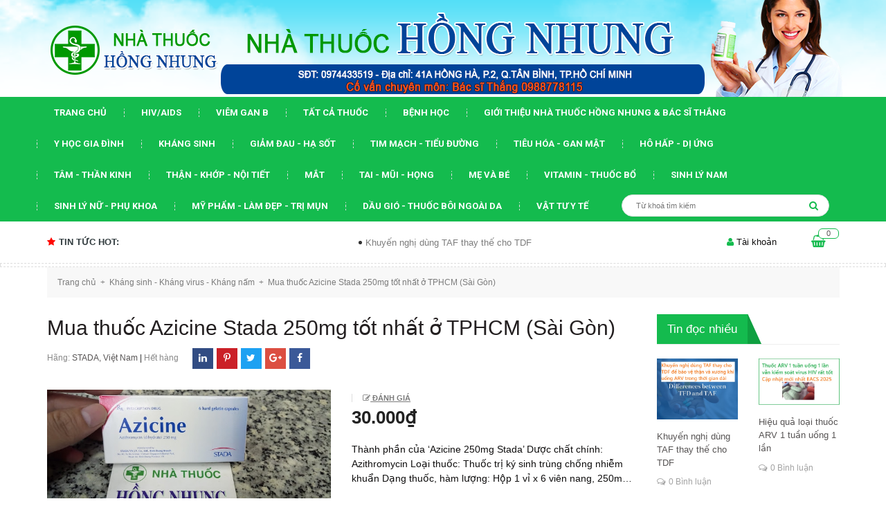

--- FILE ---
content_type: text/html; charset=utf-8
request_url: https://www.nhathuochongnhung.vn/mua-thuoc-azicine-stada-250mg-tot-nhat-o-tphcm-sai-gon
body_size: 34797
content:
<!DOCTYPE html>
<html lang="vi">
	<head>
		<meta http-equiv="Content-Type" content="text/html; charset=utf-8" />
		<meta name="viewport" content="width=device-width, initial-scale=1, maximum-scale=1">			
		<title>
			Mua thuốc Azicine Stada 250mg tốt nhất ở TPHCM (Sài Gòn)
			
			
			 Nhà Thuốc Hồng Nhung - HỒNG NHUNG Pharmacy			
		</title>
		
	<script>
	  var iwish_template='product';
	  var iwish_cid=parseInt('0',10);	  
	</script>
	<script src="//bizweb.dktcdn.net/100/346/419/themes/707587/assets/iwishheader.js?1733651496563" type="text/javascript"></script>
		
		<!-- ================= Page description ================== -->
		
		<meta name="description" content="Th&#224;nh phần của ‘Azicine 250mg Stada’ Dược chất ch&#237;nh: Azithromycin Loại thuốc: Thuốc trị k&#253; sinh tr&#249;ng chống nhiễm khuẩn Dạng thuốc, h&#224;m lượng: Hộp 1 vỉ x 6 vi&#234;n nang, 250mg C&#244;ng dụng của ‘Azicine 250mg Stada’ Điều trị c&#225;c chứng nhiễm tr&#249;ng: Đường h&#244; hấp tr&#234;n: Tai, mũi, họng như vi&#234;m xoang, vi&#234;m amidan, vi&#234;m tai giữa,.">
		
		<!-- ================= Meta ================== -->
		<meta name="keywords" content="Mua thuốc Azicine Stada 250mg tốt nhất ở TPHCM (Sài Gòn), Kháng sinh - Kháng virus - Kháng nấm, Nhà Thuốc Hồng Nhung - HỒNG NHUNG Pharmacy, www.nhathuochongnhung.vn"/>		
		<link rel="canonical" href="https://www.nhathuochongnhung.vn/mua-thuoc-azicine-stada-250mg-tot-nhat-o-tphcm-sai-gon"/>
		<meta name='revisit-after' content='1 days' />
		<meta name="robots" content="noodp,index,follow" />
		<!-- ================= Favicon ================== -->
		
		<link rel="icon" href="//bizweb.dktcdn.net/100/346/419/themes/707587/assets/favicon.png?1733651496563" type="image/x-icon" />
		
		<!-- ================= Google Fonts ================== -->
		
		
		
		<link href="//fonts.googleapis.com/css?family=Roboto:400,700" rel="stylesheet" type="text/css" media="all" />
		
		
		
		
		
		
			

		<!-- Facebook Open Graph meta tags -->
		

	<meta property="og:type" content="product">
	<meta property="og:title" content="Mua thuốc Azicine Stada 250mg tốt nhất ở TPHCM (Sài Gòn)">
	
		<meta property="og:image" content="http://bizweb.dktcdn.net/thumb/grande/100/346/419/products/dsc-1533.jpg?v=1562835252453">
		<meta property="og:image:secure_url" content="https://bizweb.dktcdn.net/thumb/grande/100/346/419/products/dsc-1533.jpg?v=1562835252453">
	
	<meta property="og:price:amount" content="30.000">
	<meta property="og:price:currency" content="VND">

<meta property="og:description" content="Thành phần của ‘Azicine 250mg Stada’ Dược chất chính: Azithromycin Loại thuốc: Thuốc trị ký sinh trùng chống nhiễm khuẩn Dạng thuốc, hàm lượng: Hộp 1 vỉ x 6 viên nang, 250mg Công dụng của ‘Azicine 250mg Stada’ Điều trị các chứng nhiễm trùng: Đường hô hấp trên: Tai, mũi, họng như viêm xoang, viêm amidan, viêm tai giữa,.">
<meta property="og:url" content="https://www.nhathuochongnhung.vn/mua-thuoc-azicine-stada-250mg-tot-nhat-o-tphcm-sai-gon">
<meta property="og:site_name" content="Nhà Thuốc Hồng Nhung - HỒNG NHUNG Pharmacy">		

		<!-- Plugin CSS -->			
		<link rel="stylesheet" href="https://maxcdn.bootstrapcdn.com/bootstrap/3.3.7/css/bootstrap.min.css" integrity="sha384-BVYiiSIFeK1dGmJRAkycuHAHRg32OmUcww7on3RYdg4Va+PmSTsz/K68vbdEjh4u" crossorigin="anonymous">
		<link rel="stylesheet" href="//maxcdn.bootstrapcdn.com/font-awesome/4.5.0/css/font-awesome.min.css">
		<link rel="stylesheet" href="https://code.ionicframework.com/ionicons/2.0.1/css/ionicons.min.css" >
		<link href="//bizweb.dktcdn.net/100/346/419/themes/707587/assets/owl.carousel.min.css?1733651496563" rel="stylesheet" type="text/css" media="all" />

		<!-- Build Main CSS -->								
		<link href="//bizweb.dktcdn.net/100/346/419/themes/707587/assets/base.scss.css?1733651496563" rel="stylesheet" type="text/css" media="all" />		
		<link href="//bizweb.dktcdn.net/100/346/419/themes/707587/assets/style.scss.css?1733651496563" rel="stylesheet" type="text/css" media="all" />		
		<link href="//bizweb.dktcdn.net/100/346/419/themes/707587/assets/update.scss.css?1733651496563" rel="stylesheet" type="text/css" media="all" />		
		<link href="//bizweb.dktcdn.net/100/346/419/themes/707587/assets/module.scss.css?1733651496563" rel="stylesheet" type="text/css" media="all" />
		<link href="//bizweb.dktcdn.net/100/346/419/themes/707587/assets/responsive.scss.css?1733651496563" rel="stylesheet" type="text/css" media="all" />
		<link href="//bizweb.dktcdn.net/100/346/419/themes/707587/assets/edit.scss.css?1733651496563" rel="stylesheet" type="text/css" media="all" />

		<!-- Header JS -->	
		<script src="//bizweb.dktcdn.net/100/346/419/themes/707587/assets/jquery-2.2.3.min.js?1733651496563" type="text/javascript"></script> 

		<script async defer src="https://maps.googleapis.com/maps/api/js?key=AIzaSyC9iZ5o1CyCVJDpIEADXs4CIRX1CAObT-Q&callback=initMap"
				type="text/javascript"></script>
		<script src="//bizweb.dktcdn.net/100/346/419/themes/707587/assets/jquery.gmap.min.js?1733651496563" type="text/javascript"></script>
		<!-- Bizweb javascript customer -->
		

		<!-- Bizweb conter for header -->
		<script>
	var Bizweb = Bizweb || {};
	Bizweb.store = 'nhathuochongnhung.mysapo.net';
	Bizweb.id = 346419;
	Bizweb.theme = {"id":707587,"name":"Oganic Theme","role":"main"};
	Bizweb.template = 'product';
	if(!Bizweb.fbEventId)  Bizweb.fbEventId = 'xxxxxxxx-xxxx-4xxx-yxxx-xxxxxxxxxxxx'.replace(/[xy]/g, function (c) {
	var r = Math.random() * 16 | 0, v = c == 'x' ? r : (r & 0x3 | 0x8);
				return v.toString(16);
			});		
</script>
<script>
	(function () {
		function asyncLoad() {
			var urls = ["//productreviews.sapoapps.vn/assets/js/productreviews.min.js?store=nhathuochongnhung.mysapo.net","https://googleshopping.sapoapps.vn/conversion-tracker/global-tag/2330.js?store=nhathuochongnhung.mysapo.net","https://googleshopping.sapoapps.vn/conversion-tracker/event-tag/2330.js?store=nhathuochongnhung.mysapo.net","https://google-shopping.sapoapps.vn/conversion-tracker/global-tag/7762.js?store=nhathuochongnhung.mysapo.net","https://google-shopping.sapoapps.vn/conversion-tracker/event-tag/7762.js?store=nhathuochongnhung.mysapo.net"];
			for (var i = 0; i < urls.length; i++) {
				var s = document.createElement('script');
				s.type = 'text/javascript';
				s.async = true;
				s.src = urls[i];
				var x = document.getElementsByTagName('script')[0];
				x.parentNode.insertBefore(s, x);
			}
		};
		window.attachEvent ? window.attachEvent('onload', asyncLoad) : window.addEventListener('load', asyncLoad, false);
	})();
</script>


<script>
	window.BizwebAnalytics = window.BizwebAnalytics || {};
	window.BizwebAnalytics.meta = window.BizwebAnalytics.meta || {};
	window.BizwebAnalytics.meta.currency = 'VND';
	window.BizwebAnalytics.tracking_url = '/s';

	var meta = {};
	
	meta.product = {"id": 15035613, "vendor": "STADA, Việt Nam", "name": "Mua thuốc Azicine Stada 250mg tốt nhất ở TPHCM (Sài Gòn)",
	"type": "Kháng sinh", "price": 30000 };
	
	
	for (var attr in meta) {
	window.BizwebAnalytics.meta[attr] = meta[attr];
	}
</script>

	
		<script src="/dist/js/stats.min.js?v=96f2ff2"></script>
	











				
		<script>var ProductReviewsAppUtil=ProductReviewsAppUtil || {};</script>
		<link href="//bizweb.dktcdn.net/100/346/419/themes/707587/assets/iwish.css?1733651496563" rel="stylesheet" type="text/css" media="all" />
	</head>
	<body>		
		<!-- Main content -->
		<header class="header">
	<div class="top_header">
		
		<div class="container col-position">
			<div class="row">
				<div id="mobile" class="button-mobile-menu hidden-md hidden-lg">
					<span><i class="fa fa-align-left"></i></span>
				</div>
				<div class="col-md-3">
					<div class="logo">
						
						<a href="/" class="logo-wrapper ">					
							<img src="//bizweb.dktcdn.net/100/346/419/themes/707587/assets/logo.png?1733651496563" alt="logo ">					
						</a>
												
					</div>
				</div>
				<div class="heading-cart_m hidden-lg hidden-md">
					<a href="/cart" title="Giỏ hàng">
						<i class="fa fa-shopping-basket"></i>
						<div class="brd_cart"><span class="count_mobi count_item_pr">0</span></div>
					</a>
				</div>
				<div class="col-lg-9 col-md-9 hidden-sm hidden-xs hidden">
					<div class="tel_phone">
						<span class="tel_phone_inline telp1">Hotline: <a href="tel:0974433519"> 0974433519</a></span>
						<span class="tel_phone_inline">Địa chỉ:<span> 350/140/6 Nguyễn Văn Lượng, phường 16, quận Gò Vấp, TPHCM</span></span>
					</div>
				</div>
			</div>
		</div>
	</div>
	<div class="menu-mobile hidden-lg hidden-md" style="display:none;">
	<div class="wrap_menu_mb">
		<div class="posi">
			<div class="container content-menu-mobile">
				<ul class="ct-mb">
					
					
					
					<li class="mn-item mn-lv1 "><a class="item-a" href="/">Trang chủ</a></li>
					
					
					
					
					<li class="mn-item mn-lv1 "><a class="item-a" href="/hiv-aids">HIV/AIDS</a></li>
					
					
					
					
					<li class="mn-item mn-lv1 "><a class="item-a" href="/viem-gan-b">VIÊM GAN B</a></li>
					
					
					
					
					<li class="mn-item mn-lv1 "><a class="item-a" href="/collections/all">TẤT CẢ THUỐC</a></li>
					
					
					
					
					<li class="mn-item mn-lv1 "><a class="item-a" href="/suc-khoe">BỆNH HỌC</a></li>
					
					
					
					
					<li class="mn-item mn-lv1 "><a class="item-a" href="/nha-thuoc-hong-nhung-bac-si-thang">Giới thiệu Nhà thuốc Hồng Nhung & Bác sĩ THẮNG</a></li>
					
					
					
					
					<li class="mn-item mn-lv1 "><a class="item-a" href="/y-hoc-gia-dinh">Y HỌC GIA ĐÌNH</a></li>
					
					
					
					
					<li class="mn-item mn-lv1 "><a class="item-a" href="/khang-sinh-khang-virus-khang-nam">Kháng Sinh</a></li>
					
					
					
					
					<li class="mn-item mn-lv1 "><a class="item-a" href="/chong-viem-giam-dau-ha-sot">Giảm đau - Hạ sốt</a></li>
					
					
					
					
					<li class="mn-item mn-lv1 "><a class="item-a" href="/tim-mach-huyet-ap-tieu-duong">Tim mạch - Tiểu đường</a></li>
					
					
					
					
					<li class="mn-item mn-lv1 "><a class="item-a" href="/tieu-hoa-mat-gan-giai-doc">Tiêu hóa - Gan Mật</a></li>
					
					
					
					
					<li class="mn-item mn-lv1 "><a class="item-a" href="/ho-hap-hen-di-ung">Hô hấp - Dị ứng</a></li>
					
					
					
					
					<li class="mn-item mn-lv1 "><a class="item-a" href="/tam-than-than-kinh-duong-nao">Tâm - Thần kinh</a></li>
					
					
					
					
					<li class="mn-item mn-lv1 "><a class="item-a" href="/than-khop-noi-tiet">Thận - Khớp - Nội tiết</a></li>
					
					
					
					
					<li class="mn-item mn-lv1 "><a class="item-a" href="/mat">Mắt</a></li>
					
					
					
					
					<li class="mn-item mn-lv1 "><a class="item-a" href="/tai-mui-hong">Tai - Mũi - Họng</a></li>
					
					
					
					
					<li class="mn-item mn-lv1 "><a class="item-a" href="/me-be">Mẹ và Bé</a></li>
					
					
					
					
					<li class="mn-item mn-lv1 "><a class="item-a" href="/vitamin-khoang-chat">Vitamin - Thuốc Bổ</a></li>
					
					
					
					
					<li class="mn-item mn-lv1 "><a class="item-a" href="/sinh-ly-nam-tien-liet-tuyen">Sinh lý nam</a></li>
					
					
					
					
					<li class="mn-item mn-lv1 "><a class="item-a" href="/sinh-ly-nu-phu-khoa">Sinh lý nữ - Phụ khoa</a></li>
					
					
					
					
					<li class="mn-item mn-lv1 "><a class="item-a" href="/my-pham-lam-dep-tri-mun">Mỹ phẩm - Làm đẹp - Trị mụn</a></li>
					
					
					
					
					<li class="mn-item mn-lv1 "><a class="item-a" href="/thuoc-dung-ngoai-da-dau-gio">Dầu gió - Thuốc bôi ngoài da</a></li>
					
					
					
					
					<li class="mn-item mn-lv1 "><a class="item-a" href="/vat-tu-y-te-thuoc-khac">Vật tư y tế</a></li>
					
					
				</ul>
			</div>

			<div class="f-mn container">
				<span class="border-dashe-mn"></span>
				<div class="register-mobile">
					
					<div class="text-res res1 col-sm-6 col-xs-6"><a href="/account/login" title="Đăng nhập">Đăng nhập</a></div>
					<div class="text-res  col-sm-6 col-xs-6"><a href="/account/register" title="Đăng ký">Đăng ký</a></div>
					
				</div>
			</div>
			
			<div class="w-mobile">
				<a class="iWishView" href="javascript:;" data-customer-id="0"><i class="fa fa-heart-o"></i>&nbsp;Danh sách yêu thích</a>
			</div>
			
		</div>
	</div>
</div>
	<nav>
	<ul id="nav" class="nav container">
		
		
		
		
		
		
		<li class="nav-item "><a class="nav-link" href="/">Trang chủ</a></li>
		
		
		
		
		
		
		
		<li class="nav-item "><a class="nav-link" href="/hiv-aids">HIV/AIDS</a></li>
		
		
		
		
		
		
		
		<li class="nav-item "><a class="nav-link" href="/viem-gan-b">VIÊM GAN B</a></li>
		
		
		
		
		
		
		
		<li class="nav-item "><a class="nav-link" href="/collections/all">TẤT CẢ THUỐC</a></li>
		
		
		
		
		
		
		
		<li class="nav-item "><a class="nav-link" href="/suc-khoe">BỆNH HỌC</a></li>
		
		
		
		
		
		
		
		<li class="nav-item "><a class="nav-link" href="/nha-thuoc-hong-nhung-bac-si-thang">Giới thiệu Nhà thuốc Hồng Nhung & Bác sĩ THẮNG</a></li>
		
		
		
		
		
		
		
		<li class="nav-item "><a class="nav-link" href="/y-hoc-gia-dinh">Y HỌC GIA ĐÌNH</a></li>
		
		
		
		
		
		
		
		<li class="nav-item "><a class="nav-link" href="/khang-sinh-khang-virus-khang-nam">Kháng Sinh</a></li>
		
		
		
		
		
		
		
		<li class="nav-item "><a class="nav-link" href="/chong-viem-giam-dau-ha-sot">Giảm đau - Hạ sốt</a></li>
		
		
		
		
		
		
		
		<li class="nav-item "><a class="nav-link" href="/tim-mach-huyet-ap-tieu-duong">Tim mạch - Tiểu đường</a></li>
		
		
		
		
		
		
		
		<li class="nav-item "><a class="nav-link" href="/tieu-hoa-mat-gan-giai-doc">Tiêu hóa - Gan Mật</a></li>
		
		
		
		
		
		
		
		<li class="nav-item "><a class="nav-link" href="/ho-hap-hen-di-ung">Hô hấp - Dị ứng</a></li>
		
		
		
		
		
		
		
		<li class="nav-item "><a class="nav-link" href="/tam-than-than-kinh-duong-nao">Tâm - Thần kinh</a></li>
		
		
		
		
		
		
		
		<li class="nav-item "><a class="nav-link" href="/than-khop-noi-tiet">Thận - Khớp - Nội tiết</a></li>
		
		
		
		
		
		
		
		<li class="nav-item "><a class="nav-link" href="/mat">Mắt</a></li>
		
		
		
		
		
		
		
		<li class="nav-item "><a class="nav-link" href="/tai-mui-hong">Tai - Mũi - Họng</a></li>
		
		
		
		
		
		
		
		<li class="nav-item "><a class="nav-link" href="/me-be">Mẹ và Bé</a></li>
		
		
		
		
		
		
		
		<li class="nav-item "><a class="nav-link" href="/vitamin-khoang-chat">Vitamin - Thuốc Bổ</a></li>
		
		
		
		
		
		
		
		<li class="nav-item "><a class="nav-link" href="/sinh-ly-nam-tien-liet-tuyen">Sinh lý nam</a></li>
		
		
		
		
		
		
		
		<li class="nav-item "><a class="nav-link" href="/sinh-ly-nu-phu-khoa">Sinh lý nữ - Phụ khoa</a></li>
		
		
		
		
		
		
		
		<li class="nav-item "><a class="nav-link" href="/my-pham-lam-dep-tri-mun">Mỹ phẩm - Làm đẹp - Trị mụn</a></li>
		
		
		
		
		
		
		
		<li class="nav-item "><a class="nav-link" href="/thuoc-dung-ngoai-da-dau-gio">Dầu gió - Thuốc bôi ngoài da</a></li>
		
		
		
		
		
		
		
		<li class="nav-item "><a class="nav-link" href="/vat-tu-y-te-thuoc-khac">Vật tư y tế</a></li>
		
		
		<li class="search search-bus f-right">
			<div class="header_search search_form">
	<form class="input-group search-bar search_form" action="/search" method="get" role="search">		
		<input type="search" name="query" value="" placeholder="Từ khoá tìm kiếm " class="input-group-field st-default-search-input search-text" autocomplete="off">
		<span class="input-group-btn">
			<button class="btn icon-fallback-text">
				<i class="fa fa-search"></i>
			</button>
		</span>
	</form>
</div> 
		</li>
	</ul>	
</nav>
<div class="search-mobi hidden-lg hidden-md">
	<div class="container">
		<div class="search search-bus">
			<div class="header_search search_form">
	<form class="input-group search-bar search_form" action="/search" method="get" role="search">		
		<input type="search" name="query" value="" placeholder="Từ khoá tìm kiếm " class="input-group-field st-default-search-input search-text" autocomplete="off">
		<span class="input-group-btn">
			<button class="btn icon-fallback-text">
				<i class="fa fa-search"></i>
			</button>
		</span>
	</form>
</div> 
		</div>
	</div>
</div>
	<div class="topbar hidden-sm hidden-xs">
		<div class="container">
			<div>
				<div class="row">
					<div class="col-sm-6 col-md-9 col-lg-9 a-left">
						<div class="hot_news_side">
							<h2 class="title_hot_news"><i class="fa fa-star"></i>Tin tức hot:</h2>
							<div class="ticker">
								<marquee behavior="scroll" direction="left" 
										 onmouseover="this.stop();" 
										 onmouseout="this.start();">
									
									<a class="title_ticker" title="Khuyến nghị dùng TAF thay thế cho TDF" href="/khuyen-nghi-dung-taf-thay-the-cho-tdf">Khuyến nghị dùng TAF thay thế cho TDF</a>
									
									<a class="title_ticker" title="Hiệu quả loại thuốc ARV 1 tuần uống 1 lần" href="/hieu-qua-loai-thuoc-arv-1-tuan-uong-1-lan">Hiệu quả loại thuốc ARV 1 tuần uống...</a>
									
									<a class="title_ticker" title="Chúng ta đang tiến gần hơn tới việc tìm ra thuốc chữa khỏi HIV thực sự" href="/chung-ta-dang-tien-gan-hon-toi-viec-tim-ra-thuoc-chua-khoi-hiv-thuc-su">Chúng ta đang tiến gần hơn tới việc...</a>
									
									<a class="title_ticker" title="Triển vọng của loại thuốc ARV uống mỗi tuần 1 lần" href="/trien-vong-cua-loai-thuoc-arv-uong-moi-tuan-1-lan">Triển vọng của loại thuốc ARV uống mỗi...</a>
									
									<a class="title_ticker" title="Cảnh báo tình trạng mắc bệnh sùi mào gà đang gia tăng trong giới trẻ" href="/canh-bao-tinh-trang-mac-benh-sui-mao-ga-dang-gia-tang-trong-gioi-tre">Cảnh báo tình trạng mắc bệnh sùi mào...</a>
									
									<a class="title_ticker" title="Vắc xin ngừa HIV công nghệ mRNA đầy triển vọng" href="/vac-xin-ngua-hiv-cong-nghe-mrna-day-trien-vong">Vắc xin ngừa HIV công nghệ mRNA đầy...</a>
									
								</marquee>

							</div>
						</div>

					</div>
					<div class="col-sm-6 col-md-3 col-lg-3">
						<div class="top-cart-contain f-right">
							<div class="mini-cart text-xs-center">
								<div class="heading-cart hidden-sm hidden-xs">
									<a href="/cart" title="Giỏ hàng">
										<i class="fa fa-shopping-basket"></i>
										<div class="brd_cart"><span class="cartCount count_item_pr" id="cart-total">0</span></div>
									</a>
								</div>	
								<div class="top-cart-content">					
									<ul id="cart-sidebar" class="mini-products-list count_li">
										<li class="list-item">
											<ul></ul>
										</li>
										<li class="action">
											<ul>
												<li class="li-fix-1">
													<div class="top-subtotal">
														Tổng tiền thanh toán: 
														<span class="price"></span>
													</div>
												</li>
												<li class="li-fix-2" style="">
													<div class="actions">
														<a href="/cart" class="btn btn-primary">
															<span>Giỏ hàng</span>
														</a>
														<a href="/checkout" class="btn btn-checkout btn-gray">
															<span>Thanh toán</span>
														</a>
													</div>
												</li>
											</ul>
										</li>
									</ul>
								</div>
							</div>
						</div>	
						<ul class="hidden-sm hidden-xs list-inline f-right right-header">
							<li><div class="acc_clicked"><i class="fa fa-user"></i>&nbsp;Tài khoản
								<ul class="ul_account" style="display:none;">
									
									<li><a href="/account/login" title="Đăng nhập">Đăng nhập</a></li>
									<li><a href="/account/register" title="Đăng ký">Đăng ký</a></li>
									
									
									<li>
										<a class="iWishView" href="javascript:;" data-customer-id="0"><i class="fa fa-heart-o"></i>&nbsp;Danh sách yêu thích</a>
									</li>
									
								</ul>
								</div>

							</li>

						</ul>

					</div>

				</div>
			</div>
		</div>
	</div>

</header>
		




<section class="bread-crumb">
	<span class="crumb-border"></span>
	<div class="container">
		<div class="row">
			<div class="col-xs-12">
				<ul class="breadcrumb" itemscope itemtype="http://data-vocabulary.org/Breadcrumb">					
					<li class="home">
						<a itemprop="url" href="/" ><span itemprop="title">Trang chủ</span></a>						
						<span><i class="fa">+</i></span>
					</li>
					
					
					<li>
						<a itemprop="url" href="/khang-sinh-khang-virus-khang-nam"><span itemprop="title">Kháng sinh - Kháng virus - Kháng nấm</span></a>						
						<span><i class="fa">+</i></span>
					</li>
					
					<li><strong><span itemprop="title">Mua thuốc Azicine Stada 250mg tốt nhất ở TPHCM (Sài Gòn)</span></strong><li>
					
				</ul>
			</div>
		</div>
	</div>
</section>
<section class="product" itemscope itemtype="http://schema.org/Product">	
	<meta itemprop="url" content="//www.nhathuochongnhung.vn/mua-thuoc-azicine-stada-250mg-tot-nhat-o-tphcm-sai-gon">
	<meta itemprop="image" content="//bizweb.dktcdn.net/thumb/grande/100/346/419/products/dsc-1533.jpg?v=1562835252453">
	<div class="container">
		<div class="row">
			<div class="col-lg-9 col-md-9 col-sm-12 col-xs-12 details-product">
				<div class="row">
					<div class="col-lg-12 col-sm-12 col-md-12 col-xs-12 col-title-product">
						<h1 class="title-head" itemprop="name">Mua thuốc Azicine Stada 250mg tốt nhất ở TPHCM (Sài Gòn)</h1>
						<div class="info_share">
							<div class="vd">
								
								<span class="vends">Hãng: <span class="name_vend"><a href="/collections/vendors?query=STADA%2C%20Vi%E1%BB%87t%20Nam" title="STADA, Việt Nam">STADA, Việt Nam</a> | </span></span>
								

								 
								
								<span class="vend_c">Hết hàng</span>
								
								
							</div>
							
							<span class="social_wish_right">
								<ul class="share_product">
									<li class="block-share-cs fb"><a title="Chia sẻ sản phẩm Mua thuốc Azicine Stada 250mg tốt nhất ở TPHCM (Sài Gòn) lên Facebook" target="_blank" href="http://www.facebook.com/sharer.php?u=https://www.nhathuochongnhung.vn/mua-thuoc-azicine-stada-250mg-tot-nhat-o-tphcm-sai-gon&t=Mua thuốc Azicine Stada 250mg tốt nhất ở TPHCM (Sài Gòn)"><i class="fa fa-facebook" aria-hidden="true"></i></a></li>
									<li class="block-share-cs googleplus"><a title="Chia sẻ sản phẩm Mua thuốc Azicine Stada 250mg tốt nhất ở TPHCM (Sài Gòn) lên Google plus" target="_blank" href="https://plus.google.com/share?url=https://www.nhathuochongnhung.vn/mua-thuoc-azicine-stada-250mg-tot-nhat-o-tphcm-sai-gon"><i class="fa fa-google-plus" aria-hidden="true"></i></a></li>
									<li class="block-share-cs tw"><a title="Chia sẻ sản phẩm Mua thuốc Azicine Stada 250mg tốt nhất ở TPHCM (Sài Gòn) lên Twitter" target="_blank" href="http://twitter.com/share?url=https://www.nhathuochongnhung.vn/mua-thuoc-azicine-stada-250mg-tot-nhat-o-tphcm-sai-gon&text=Mua thuốc Azicine Stada 250mg tốt nhất ở TPHCM (Sài Gòn)&via=TWITTER_NAME"><i class="fa fa-twitter" aria-hidden="true"></i></a></li>
									<li class="block-share-cs pintrest"><a title="Chia sẻ sản phẩm Mua thuốc Azicine Stada 250mg tốt nhất ở TPHCM (Sài Gòn) lên Pintrest" target="_blank" href="http://www.pinterest.com/pin/create/button/?url=https://www.nhathuochongnhung.vn/mua-thuoc-azicine-stada-250mg-tot-nhat-o-tphcm-sai-gon&description=Mua thuốc Azicine Stada 250mg tốt nhất ở TPHCM (Sài Gòn)&media=//bizweb.dktcdn.net/assets/themes_support/noimage.gif"><i class="fa fa-pinterest-p" aria-hidden="true"></i></a></li>
									<li class="block-share-cs linkedin"><a title="Chia sẻ sản phẩm Mua thuốc Azicine Stada 250mg tốt nhất ở TPHCM (Sài Gòn) lên Linkedin" target="_blank" href="http://www.linkedin.com/shareArticle?url=https://www.nhathuochongnhung.vn/mua-thuoc-azicine-stada-250mg-tot-nhat-o-tphcm-sai-gon"><i class="fa fa-linkedin" aria-hidden="true"></i></a></li>
								</ul>
							</span>
							
						</div>
					</div>
					<div class="col-xs-12 col-sm-5 col-md-6 col-lg-6">
						<div class="large-image">
							
							
							
							
							<a class="checkurl" href="//bizweb.dktcdn.net/thumb/1024x1024/100/346/419/products/dsc-1533.jpg?v=1562835252453" data-rel="prettyPhoto[product-gallery]">
								<div class="un-move visible-xs visible-sm"></div>
								<img id="zoom_01" src="//bizweb.dktcdn.net/thumb/1024x1024/100/346/419/products/dsc-1533.jpg?v=1562835252453" alt="Mua thuốc Azicine Stada 250mg tốt nhất ở TPHCM (Sài Gòn)">
							</a>
							

							<div class="hidden">
								
							</div>
						</div>
						
					</div>
					<div class="col-xs-12 col-sm-7 col-md-6 col-lg-6 details-pro">

						<div class="reviews_details_product">
							<div class="bizweb-product-reviews-badge" data-id="15035613"></div>
							<span class="danhgiasp"><i class="fa fa-pencil-square-o" aria-hidden="true"></i><a href="#" onclick="scrollToxx();">&nbsp;Đánh giá</a></span>
						</div>
						<div class="price-box">
							
							<div class="special-price"><span class="price product-price" >30.000₫</span> </div> <!-- Giá -->
							
						</div>
											
						<div class="product-summary product_description margin-bottom-15">
							<div class="rte description line-clamp line-clamp-3">
								
								Thành phần của ‘Azicine 250mg Stada’


Dược chất chính: Azithromycin

Loại thuốc: Thuốc trị ký sinh trùng chống nhiễm khuẩn
Dạng thuốc, hàm lượng: Hộp 1 vỉ x 6 viên nang, 250mg

Công dụng của ‘Azicine 250mg Stada’

Điều trị các chứng nhiễm trùng:



Đường hô hấp trên: Tai, mũi, họng như viêm xoang, viêm amidan, viêm tai giữa,...

Đường hô hấp dưới: Viêm phổi, viêm phế quản cấp.

Da và mô mềm: Nhọt, bệnh mủ da, chốc lở do Staphylococcus aureus.
Bệnh lây truyền qua đường sinh dục: Viêm niệu đạo và viêm cổ tử cung, nhiễm trùng đường tiểu và vùng chậu không do lậu cầu.


Liều dùng của ‘Azicine 250mg Stada’

Cách dùng

Hòa thuốc trong một ít nước ấm, nên uống trước bữa ăn ít nhất 1 giờ hoặc sau bữa ăn ít nhất 2 giờ.

Liều dùng

Người lớn:



Nhiễm trùng đường hô hấp trên và dưới, nhiễm trùng da và mô mềm:

Liều khởi đầu: dùng liều duy nhất 500 mg trong ngày đầu tiên, và 4 ngày sau, mỗi ngày 250 mg.

Bệnh lây truyền qua đường sinh dục:

Liều duy nhất 1 gam.

Trẻ em:



10 mg/kg/ngày. Uống trong vòng 3 ngày.

Hoặc theo hướng dẫn của bác sỹ

Làm gì khi dùng quá liều?

Trong trường hợp sử dụng quá liều hoặc khẩn cấp, nên đưa bệnh nhân đi cấp cứu tại cơ sở y tế gần nhất. Nhớ ghi lại danh sách các loại thuốc đã dùng và toa thuốc của bác sĩ.

Làm gì khi quên 1 liều?

Nếu bạn quên một liều thuốc, hãy sử dụng thuốc lại càng sớm càng tốt. Tuy nhiên, nếu đã gần đến thời gian dùng liều kế tiếp, nên bỏ qua liều đã quên. Chú ý không nên dùng gấp đôi liều dùng đã quy định.


Tác dụng phụ của ‘Azicine 250mg Stada’

Hầu hết các tác dụng phụ ở thể nhẹ và vừa, có thể hồi phục khi ngừng dùng thuốc.

Thường gặp:



Rối loạn tiêu hóa như: nôn, tiêu chảy, đau bụng.

Ít gặp:



Mệt mỏi, đau đầu, chóng mặt, ngủ gà, đầy hơi, khó tiêu, không ngon miệng, phát ban, ngứa, Viêm âm đạo, cổ tử cung.

Hiếm gặp:



Phản ứng phản vệ, phù mạch, tăng men gan, giảm nhẹ bạch cầu trung tính.


Lưu ý của ‘Azicine 250mg Stada’

Thận trọng khi sử dụng



Tránh chỉ định cho trẻ em dưới 6 tháng tuổi.

Các phản ứng quá mẫn nghiêm trọng bao gồm: Phù mạch, phản vệ, phản ứng da hiếm xảy ra trên bệnh nhân dùng azithromycin.

Vì azithromycin được đào thải chủ yếu qua gan, nên dùng thận trọng cho những bệnh nhân suy chức năng gan.

Do có ít dữ liệu về việc sử dụng azithromycin cho những bệnh nhân suy thận, nên dùng thuốc cẩn thận cho những bệnh nhân có độ lọc cầu thận dưới 10 ml/phút.

Kéo dài thời gian tái khử cực tim và khoảng QT với nguy cơ loạn nhịp tim và xoắn đỉnh đã được báo cáo hiếm gặp đối với macrolid. Khả năng xảy ra các tác dụng trên của azithromycin không thể được loại trừ hoàn toàn đối với những bệnh nhân có nguy cơ bị tái khử cực tim kéo dài.

Để hạn chế sự phát triển các vi khuẩn đề kháng thuốc và duy trì hiệu quả của azithromycin và những thuốc kháng khuẩn khác, chỉ nên sử dụng thuốc để điều trị và phòng ngừa sự nhiễm trùng rõ rệt hoặc nghi ngờ nhiễm trùng bởi các vi khuẩn nhạy cảm.

Chưa có nghiên cứu đầy đủ và kiểm soát được về sử dụng azithromycin cho phụ nữ có thai, chỉ dùng thuốc cho phụ nữ mang thai khi thật sự cần thiết.

Azithromycin được tìm thấy trong sữa mẹ, cần sử dụng thuốc thận trọng cho phụ nữ đang cho con bú.

Chưa có bằng chứng cho thấy thuốc gây ảnh hưởng trên khả năng lái xe và vận hành máy móc.


Quy cách

1 Vỉ 6 Viên


Nhà sản xuất

Stada
								
							</div>
							<span class="border-bottom-details"></span>
						</div>
						
						<div class="form-product">
							<form enctype="multipart/form-data" id="add-to-cart-form" action="/cart/add" method="post" class="form-inline">
								
								<div class="box-variant clearfix ">

									
									<input type="hidden" name="variantId" value="25865734" />
									
								</div>
								<div class="form-group ">
									<div class="custom input_number_product custom-btn-number form-control">									
										<a class="btn_num num_1 button button_qty" onClick="var result = document.getElementById('qtym'); var qtypro = result.value; if( !isNaN( qtypro ) &amp;&amp; qtypro &gt; 1 ) result.value--;return false;" type="button">-</a>
										<input type="text" id="qtym" name="quantity" value="1" min="1" onkeyup="valid(this,'numbers')" onblur="valid(this,'numbers')" class="form-control prd_quantity">
										<a class="btn_num num_2 button button_qty" onClick="var result = document.getElementById('qtym'); var qtypro = result.value; if( !isNaN( qtypro )) result.value++;return false;" type="button">+</a>									
									</div>
																		
									<button type="submit" class="btn btn-lg  btn-cart button_cart_buy_enable add_to_cart btn_buy add_to_cart" title="Cho vào giỏ hàng">
										<i class="fa fa-shopping-basket"></i>&nbsp;&nbsp;<span>Thêm vào giỏ hàng</span>
									</button>									
									
									
									<div class="iwi">
										<a title="Yêu thích" class="btn btn-circle iWishAdd iwishAddWrapper" href="javascript:;" data-customer-id="0" data-product="15035613" data-variant="25865734"><i class="fa fa-heart-o"></i>&nbsp;&nbsp;<span class="hidden-lg hidden-md hidden-sm add_like">Thêm vào danh sách yêu thích</span></a>
										<a  title="Bỏ thích" class="btn btn-circle iWishAdded iwishAddWrapper iWishHidden" href="javascript:;" data-customer-id="0" data-product="15035613" data-variant="25865734"><i class="fa fa-heart"></i>&nbsp;&nbsp;<span class="hidden-lg hidden-md hidden-sm add_like">Bỏ yêu thích</span></a>
									</div>
									
								</div>	

						
</form>
							
						</div>
						
						<div class="hln" onclick="window.location.href='tel:0974433519';">
							<i class="fa fa-phone"></i>
							<div class="phone_rightx">
								<span class="hot_l"><a href="tel:0974433519">0974433519 (DS.Nhung)</a></span>
								<span class="sp">Hỗ trợ 8h - 21h tất cả các ngày</span>
							</div>
						</div>
						

					</div>
				</div>
				<div class="row">
					
					<div class="col-xs-12 col-lg-12 margin-top-50 margin-bottom-10">
						<!-- Nav tabs -->
						<div class="product-tab e-tabs not-dqtab">
							<span class="border-dashed-tab"></span>
							<ul class="tabs tabs-title clearfix">	
								
								<li class="tab-link" data-tab="tab-1">
									<h3><span>Mô tả</span></h3>
								</li>																	
								
								
								<li class="tab-link" data-tab="tab-2">
									<h3><span>Tab tùy chỉnh</span></h3>
								</li>																	
								
								
								<li class="tab-link" data-tab="tab-3" id="tab-review">
									<h3><span>Đánh giá</span></h3>
								</li>																	
								
							</ul>																									

							
							<div id="tab-1" class="tab-content">
								<div class="rte">
									
									<h2 id="section-2">Thành phần của ‘Azicine 250mg Stada’</h2>
<ul>
<li>
<p>Dược chất chính: Azithromycin</p></li>
<li>
<p>Loại thuốc: Thuốc trị ký sinh trùng chống nhiễm khuẩn</p></li>
<li>Dạng thuốc, hàm lượng: Hộp 1 vỉ x 6 viên nang, 250mg</li></ul>
<hr />
<h2 id="section-3">Công dụng của ‘Azicine 250mg Stada’</h2>

<p>Điều trị các chứng nhiễm trùng:</p>

<ul>
<li>
<p>Đường hô hấp trên: Tai, mũi, họng như viêm xoang, viêm amidan, viêm tai giữa,...</p></li>
<li>
<p>Đường hô hấp dưới: Viêm phổi, viêm phế quản cấp.</p></li>
<li>
<p>Da và mô mềm: Nhọt, bệnh mủ da, chốc lở do Staphylococcus aureus.</p></li>
<li>Bệnh lây truyền qua đường sinh dục: Viêm niệu đạo và viêm cổ tử cung, nhiễm trùng đường tiểu và vùng chậu không do lậu cầu.</li></ul>

<hr />
<h2 id="section-4">Liều dùng của ‘Azicine 250mg Stada’</h2>

<p><strong>Cách dùng</strong></p>

<p>Hòa thuốc trong một ít nước ấm, nên uống trước bữa ăn ít nhất 1 giờ hoặc sau bữa ăn ít nhất 2 giờ.</p>

<p><strong>Liều dùng</strong></p>

<p><em>Người lớn:</em></p>

<ul>
<li>
<p>Nhiễm trùng đường hô hấp trên và dưới, nhiễm trùng da và mô mềm:</p></li>
<li>
<p>Liều khởi đầu: dùng liều duy nhất 500 mg trong ngày đầu tiên, và 4 ngày sau, mỗi ngày 250 mg.</p></li>
<li>
<p>Bệnh lây truyền qua đường sinh dục:</p></li>
<li>
<p>Liều duy nhất 1 gam.</p></li></ul>

<p><em>Trẻ em:</em></p>

<ul>
<li>
<p>10 mg/kg/ngày. Uống trong vòng 3 ngày.</p></li></ul>

<p>Hoặc theo hướng dẫn của bác sỹ</p>

<p><strong>Làm gì khi dùng quá liều?</strong></p>

<p>Trong trường hợp sử dụng quá liều hoặc khẩn cấp, nên đưa bệnh nhân đi cấp cứu tại cơ sở y tế gần nhất. Nhớ ghi lại danh sách các loại thuốc đã dùng và toa thuốc của bác sĩ.</p>

<p><strong>Làm gì khi quên 1 liều?</strong></p>

<p>Nếu bạn quên một liều thuốc, hãy sử dụng thuốc lại càng sớm càng tốt. Tuy nhiên, nếu đã gần đến thời gian dùng liều kế tiếp, nên bỏ qua liều đã quên. Chú ý không nên dùng gấp đôi liều dùng đã quy định.</p>

<hr />
<h2 id="section-7">Tác dụng phụ của ‘Azicine 250mg Stada’</h2>

<p>Hầu hết các tác dụng phụ ở thể nhẹ và vừa, có thể hồi phục khi ngừng dùng thuốc.</p>

<p><em>Thường gặp:</em></p>

<ul>
<li>
<p>Rối loạn tiêu hóa như: nôn, tiêu chảy, đau bụng.</p></li></ul>

<p><em>Ít gặp:</em></p>

<ul>
<li>
<p>Mệt mỏi, đau đầu, chóng mặt, ngủ gà, đầy hơi, khó tiêu, không ngon miệng, phát ban, ngứa, Viêm âm đạo, cổ tử cung.</p></li></ul>

<p><em>Hiếm gặp:</em></p>

<ul>
<li>
<p>Phản ứng phản vệ, phù mạch, tăng men gan, giảm nhẹ bạch cầu trung tính.</p></li></ul>

<hr />
<h2>Lưu ý của ‘Azicine 250mg Stada’</h2>

<p><strong>Thận trọng khi sử dụng</strong></p>

<ul>
<li>
<p>Tránh chỉ định cho trẻ em dưới 6 tháng tuổi.</p></li>
<li>
<p>Các phản ứng quá mẫn nghiêm trọng bao gồm: Phù mạch, phản vệ, phản ứng da hiếm xảy ra trên bệnh nhân dùng azithromycin.</p></li>
<li>
<p>Vì azithromycin được đào thải chủ yếu qua gan, nên dùng thận trọng cho những bệnh nhân suy chức năng gan.</p></li>
<li>
<p>Do có ít dữ liệu về việc sử dụng azithromycin cho những bệnh nhân suy thận, nên dùng thuốc cẩn thận cho những bệnh nhân có độ lọc cầu thận dưới 10 ml/phút.</p></li>
<li>
<p>Kéo dài thời gian tái khử cực tim và khoảng QT với nguy cơ loạn nhịp tim và xoắn đỉnh đã được báo cáo hiếm gặp đối với macrolid. Khả năng xảy ra các tác dụng trên của azithromycin không thể được loại trừ hoàn toàn đối với những bệnh nhân có nguy cơ bị tái khử cực tim kéo dài.</p></li>
<li>
<p>Để hạn chế sự phát triển các vi khuẩn đề kháng thuốc và duy trì hiệu quả của azithromycin và những thuốc kháng khuẩn khác, chỉ nên sử dụng thuốc để điều trị và phòng ngừa sự nhiễm trùng rõ rệt hoặc nghi ngờ nhiễm trùng bởi các vi khuẩn nhạy cảm.</p></li>
<li>
<p>Chưa có nghiên cứu đầy đủ và kiểm soát được về sử dụng azithromycin cho phụ nữ có thai, chỉ dùng thuốc cho phụ nữ mang thai khi thật sự cần thiết.</p></li>
<li>
<p>Azithromycin được tìm thấy trong sữa mẹ, cần sử dụng thuốc thận trọng cho phụ nữ đang cho con bú.</p></li>
<li>
<p>Chưa có bằng chứng cho thấy thuốc gây ảnh hưởng trên khả năng lái xe và vận hành máy móc.</p></li></ul>

<hr />
<h2 id="section-5">Quy cách</h2>

<p>1 Vỉ 6 Viên</p>

<hr />
<h2 id="section-6">Nhà sản xuất</h2>

<p>Stada</p>
																	
								</div>	
							</div>	
							
							
							<div id="tab-2" class="tab-content">
								<div class="rte">
									Các nội dung Hướng dẫn mua hàng viết ở đây	
								</div>
							</div>	
							
							
							<div id="tab-3" class="tab-content tab-review-c">
								<div class="rte">
									<div id="bizweb-product-reviews" class="bizweb-product-reviews" data-id="15035613">
    
</div>
								</div>
							</div>	
							
							<span class="border-dashed-tab"></span>
						</div>		
					</div>
					

				</div>
				
				
				
				<div class="related-product">
					<div class="heading margin-bottom-15">
						<h2 class="title-head"><a href="/khang-sinh-khang-virus-khang-nam">Sản phẩm cùng loại</a></h2>
					</div>
					<div class="products  owl-carousel owl-theme products-view-grid" data-md-items="4" data-smxs-items="2" data-sm-items="3" data-xs-items="2" data-margin="30">
						
						
						




 














<div class="product-box-news">															
	<div class="product-thumbnail">
		<a href="/gia-thuo-c-tenofovir-alafenamide-tablets-25mg-hetero-a-n-do-mua-o-dau-to-t-nha-t" title="Giá thuốc Tenofovir Alafenamide tablets 25mg Hetero Ấn Độ? Mua ở đâu tốt nhất?">
			<img src="//bizweb.dktcdn.net/thumb/medium/100/346/419/products/z6205227829196-4e0f021426247aed19632bf5ce897e5f.jpg?v=1741074557813" alt="Giá thuốc Tenofovir Alafenamide tablets 25mg Hetero Ấn Độ? Mua ở đâu tốt nhất?">
		</a>
		<div class="product-action clearfix">
			<form action="/cart/add" method="post" class="variants form-nut-grid" data-id="product-actions-41703982" enctype="multipart/form-data">
				<div>
					
					<a href="/gia-thuo-c-tenofovir-alafenamide-tablets-25mg-hetero-a-n-do-mua-o-dau-to-t-nha-t" data-handle="gia-thuo-c-tenofovir-alafenamide-tablets-25mg-hetero-a-n-do-mua-o-dau-to-t-nha-t" class="btn-white btn_view btn right-to quick-view"><i class="fa fa-eye"></i></a>
					
					
					
					
				</div>
			</form>
		</div>
	</div>
	<div class="product-info">
		<h3 class="product-name"><a href="/gia-thuo-c-tenofovir-alafenamide-tablets-25mg-hetero-a-n-do-mua-o-dau-to-t-nha-t" title="Giá thuốc Tenofovir Alafenamide tablets 25mg Hetero Ấn Độ? Mua ở đâu tốt nhất?" class="line-clamp line-clamp-2">Giá thuốc Tenofovir Alafenamide tablets 25mg Hetero Ấn Độ? Mua ở đâu tốt nhất?</a></h3>
		
		<div class="reviews-product-grid">
			<div class="bizweb-product-reviews-badge" data-id="41703982"></div>
		</div>
		
		
		<div class="price-box clearfix">
			<span class="price product-price">Liên hệ</span>
		</div>
		
	</div>


</div>
						
						
						
						




 












<div class="product-box-news">															
	<div class="product-thumbnail">
		<a href="/gia-thuo-c-arv-3d-het-bao-nhieu-mua-o-dau-to-t-nha-t" title="Giá thuốc ARV 3D Het bao nhiêu, mua ở đâu tốt nhất?">
			<img src="//bizweb.dktcdn.net/thumb/medium/100/346/419/products/z6354036470923-af08ea61988fd4a7a4e3c279d12a0338.jpg?v=1740558045870" alt="Giá thuốc ARV 3D Het bao nhiêu, mua ở đâu tốt nhất?">
		</a>
		<div class="product-action clearfix">
			<form action="/cart/add" method="post" class="variants form-nut-grid" data-id="product-actions-41406083" enctype="multipart/form-data">
				<div>
					
					<a href="/gia-thuo-c-arv-3d-het-bao-nhieu-mua-o-dau-to-t-nha-t" data-handle="gia-thuo-c-arv-3d-het-bao-nhieu-mua-o-dau-to-t-nha-t" class="btn-white btn_view btn right-to quick-view"><i class="fa fa-eye"></i></a>
					
					
					<input type="hidden" name="variantId" value="137588517" />
					<button class="btn-buy btn-cart btn btn-gray button_css  left-to add_to_cart" title="Cho vào giỏ hàng"><span><!--<i class="fa fa-cart-plus" aria-hidden="true"></i>-->
						Mua hàng</span>
					</button>
					
					
				</div>
			</form>
		</div>
	</div>
	<div class="product-info">
		<h3 class="product-name"><a href="/gia-thuo-c-arv-3d-het-bao-nhieu-mua-o-dau-to-t-nha-t" title="Giá thuốc ARV 3D Het bao nhiêu, mua ở đâu tốt nhất?" class="line-clamp line-clamp-2">Giá thuốc ARV 3D Het bao nhiêu, mua ở đâu tốt nhất?</a></h3>
		
		<div class="reviews-product-grid">
			<div class="bizweb-product-reviews-badge" data-id="41406083"></div>
		</div>
		
		
		
		<div class="price-box clearfix">
			<span class="price product-price">900.000₫</span>
		</div>
		
		
	</div>


</div>
						
						
						
						




 














<div class="product-box-news">															
	<div class="product-thumbnail">
		<a href="/mua-tenoqkay-25mg-to-t-nha-t-o-dau-gia-bao-nhieu" title="Mua Tenoqkay 25mg tốt nhất ở đâu? Giá bao nhiêu?">
			<img src="//bizweb.dktcdn.net/thumb/medium/100/346/419/products/z6274680964714-f9aece7b8b06400c8baca124b6ce0280.jpg?v=1738297693100" alt="Mua Tenoqkay 25mg tốt nhất ở đâu? Giá bao nhiêu?">
		</a>
		<div class="product-action clearfix">
			<form action="/cart/add" method="post" class="variants form-nut-grid" data-id="product-actions-40147138" enctype="multipart/form-data">
				<div>
					
					<a href="/mua-tenoqkay-25mg-to-t-nha-t-o-dau-gia-bao-nhieu" data-handle="mua-tenoqkay-25mg-to-t-nha-t-o-dau-gia-bao-nhieu" class="btn-white btn_view btn right-to quick-view"><i class="fa fa-eye"></i></a>
					
					
					
					
				</div>
			</form>
		</div>
	</div>
	<div class="product-info">
		<h3 class="product-name"><a href="/mua-tenoqkay-25mg-to-t-nha-t-o-dau-gia-bao-nhieu" title="Mua Tenoqkay 25mg tốt nhất ở đâu? Giá bao nhiêu?" class="line-clamp line-clamp-2">Mua Tenoqkay 25mg tốt nhất ở đâu? Giá bao nhiêu?</a></h3>
		
		<div class="reviews-product-grid">
			<div class="bizweb-product-reviews-badge" data-id="40147138"></div>
		</div>
		
		
		<div class="price-box clearfix">
			<span class="price product-price">Liên hệ</span>
		</div>
		
	</div>


</div>
						
						
						
						




 












<div class="product-box-news">															
	<div class="product-thumbnail">
		<a href="/mua-thuo-c-arv-hetero-d17-50-300-300mg-o-dau-to-t-nha-t" title="Mua thuốc ARV Hetero D17 50/300/300mg ở đâu tốt nhất?">
			<img src="//bizweb.dktcdn.net/thumb/medium/100/346/419/products/z6075903543582-b3c5ff28822817201433a5cb42f91843.jpg?v=1737367364857" alt="Mua thuốc ARV Hetero D17 50/300/300mg ở đâu tốt nhất?">
		</a>
		<div class="product-action clearfix">
			<form action="/cart/add" method="post" class="variants form-nut-grid" data-id="product-actions-39988407" enctype="multipart/form-data">
				<div>
					
					<a href="/mua-thuo-c-arv-hetero-d17-50-300-300mg-o-dau-to-t-nha-t" data-handle="mua-thuo-c-arv-hetero-d17-50-300-300mg-o-dau-to-t-nha-t" class="btn-white btn_view btn right-to quick-view"><i class="fa fa-eye"></i></a>
					
					
					<input type="hidden" name="variantId" value="134270774" />
					<button class="btn-buy btn-cart btn btn-gray button_css  left-to add_to_cart" title="Cho vào giỏ hàng"><span><!--<i class="fa fa-cart-plus" aria-hidden="true"></i>-->
						Mua hàng</span>
					</button>
					
					
				</div>
			</form>
		</div>
	</div>
	<div class="product-info">
		<h3 class="product-name"><a href="/mua-thuo-c-arv-hetero-d17-50-300-300mg-o-dau-to-t-nha-t" title="Mua thuốc ARV Hetero D17 50/300/300mg ở đâu tốt nhất?" class="line-clamp line-clamp-2">Mua thuốc ARV Hetero D17 50/300/300mg ở đâu tốt nhất?</a></h3>
		
		<div class="reviews-product-grid">
			<div class="bizweb-product-reviews-badge" data-id="39988407"></div>
		</div>
		
		
		
		<div class="price-box clearfix">
			<span class="price product-price">900.000₫</span>
		</div>
		
		
	</div>


</div>
						
						
						
						




 














<div class="product-box-news">															
	<div class="product-thumbnail">
		<a href="/velpanix-v-gia-bao-nhieu-mua-o-dau-to-t-nha-t" title="Velpanix-V giá bao nhiêu? Mua ở đâu tốt nhất?">
			<img src="//bizweb.dktcdn.net/thumb/medium/100/346/419/products/z6035273534769-56be1a95917b2b19285353698d08a63f.jpg?v=1732003853210" alt="Velpanix-V giá bao nhiêu? Mua ở đâu tốt nhất?">
		</a>
		<div class="product-action clearfix">
			<form action="/cart/add" method="post" class="variants form-nut-grid" data-id="product-actions-38447299" enctype="multipart/form-data">
				<div>
					
					<a href="/velpanix-v-gia-bao-nhieu-mua-o-dau-to-t-nha-t" data-handle="velpanix-v-gia-bao-nhieu-mua-o-dau-to-t-nha-t" class="btn-white btn_view btn right-to quick-view"><i class="fa fa-eye"></i></a>
					
					
					
					
				</div>
			</form>
		</div>
	</div>
	<div class="product-info">
		<h3 class="product-name"><a href="/velpanix-v-gia-bao-nhieu-mua-o-dau-to-t-nha-t" title="Velpanix-V giá bao nhiêu? Mua ở đâu tốt nhất?" class="line-clamp line-clamp-2">Velpanix-V giá bao nhiêu? Mua ở đâu tốt nhất?</a></h3>
		
		<div class="reviews-product-grid">
			<div class="bizweb-product-reviews-badge" data-id="38447299"></div>
		</div>
		
		
		<div class="price-box clearfix">
			<span class="price product-price">Liên hệ</span>
		</div>
		
	</div>


</div>
						
						
						
						




 














<div class="product-box-news">															
	<div class="product-thumbnail">
		<a href="/velpanex-chu-a-viem-gan-c-gia-bao-nhieu-mua-o-dau-to-t-nha-t" title="Velpanex chữa viêm gan C giá bao nhiêu? Mua ở đâu tốt nhất?">
			<img src="//bizweb.dktcdn.net/thumb/medium/100/346/419/products/z5932166733177-80b80d18ce6a757104a11e3b42a4af71.jpg?v=1729152628107" alt="Velpanex chữa viêm gan C giá bao nhiêu? Mua ở đâu tốt nhất?">
		</a>
		<div class="product-action clearfix">
			<form action="/cart/add" method="post" class="variants form-nut-grid" data-id="product-actions-37741285" enctype="multipart/form-data">
				<div>
					
					<a href="/velpanex-chu-a-viem-gan-c-gia-bao-nhieu-mua-o-dau-to-t-nha-t" data-handle="velpanex-chu-a-viem-gan-c-gia-bao-nhieu-mua-o-dau-to-t-nha-t" class="btn-white btn_view btn right-to quick-view"><i class="fa fa-eye"></i></a>
					
					
					
					
				</div>
			</form>
		</div>
	</div>
	<div class="product-info">
		<h3 class="product-name"><a href="/velpanex-chu-a-viem-gan-c-gia-bao-nhieu-mua-o-dau-to-t-nha-t" title="Velpanex chữa viêm gan C giá bao nhiêu? Mua ở đâu tốt nhất?" class="line-clamp line-clamp-2">Velpanex chữa viêm gan C giá bao nhiêu? Mua ở đâu tốt nhất?</a></h3>
		
		<div class="reviews-product-grid">
			<div class="bizweb-product-reviews-badge" data-id="37741285"></div>
		</div>
		
		
		<div class="price-box clearfix">
			<span class="price product-price">Liên hệ</span>
		</div>
		
	</div>


</div>
						
						
						
						




 














<div class="product-box-news">															
	<div class="product-thumbnail">
		<a href="/thuoc-tenofovir-alafenamid-25mg-cua-duoc-pham-trung-uong-1-la-gi-gia-ban-va-noi-mua-chinh-hang" title="Thuốc Tenofovir Alafenamid 25mg của Dược phẩm Trung ương 1 là gì? Giá bán và nơi mua chính hãng?">
			<img src="//bizweb.dktcdn.net/thumb/medium/100/346/419/products/z5569255304137-18729cc0c4b5c1b624f0830eefe3d4f6.jpg?v=1722933929530" alt="Thuốc Tenofovir Alafenamid 25mg của Dược phẩm Trung ương 1 là gì? Giá bán và nơi mua chính hãng?">
		</a>
		<div class="product-action clearfix">
			<form action="/cart/add" method="post" class="variants form-nut-grid" data-id="product-actions-36850776" enctype="multipart/form-data">
				<div>
					
					<a href="/thuoc-tenofovir-alafenamid-25mg-cua-duoc-pham-trung-uong-1-la-gi-gia-ban-va-noi-mua-chinh-hang" data-handle="thuoc-tenofovir-alafenamid-25mg-cua-duoc-pham-trung-uong-1-la-gi-gia-ban-va-noi-mua-chinh-hang" class="btn-white btn_view btn right-to quick-view"><i class="fa fa-eye"></i></a>
					
					
					
					
				</div>
			</form>
		</div>
	</div>
	<div class="product-info">
		<h3 class="product-name"><a href="/thuoc-tenofovir-alafenamid-25mg-cua-duoc-pham-trung-uong-1-la-gi-gia-ban-va-noi-mua-chinh-hang" title="Thuốc Tenofovir Alafenamid 25mg của Dược phẩm Trung ương 1 là gì? Giá bán và nơi mua chính hãng?" class="line-clamp line-clamp-2">Thuốc Tenofovir Alafenamid 25mg của Dược phẩm Trung ương 1 là gì? Giá bán và nơi mua chính hãng?</a></h3>
		
		<div class="reviews-product-grid">
			<div class="bizweb-product-reviews-badge" data-id="36850776"></div>
		</div>
		
		
		<div class="price-box clearfix">
			<span class="price product-price">Liên hệ</span>
		</div>
		
	</div>


</div>
						
						
						
						




 














<div class="product-box-news">															
	<div class="product-thumbnail">
		<a href="/telagara-gia-bao-nhieu-mua-o-dau-tot-nhat" title="Telagara giá bao nhiêu? Mua ở đâu tốt nhất?">
			<img src="//bizweb.dktcdn.net/thumb/medium/100/346/419/products/z4694572322507-e5a85337750d38de7686c02840e766cd.jpg?v=1694760590483" alt="Telagara giá bao nhiêu? Mua ở đâu tốt nhất?">
		</a>
		<div class="product-action clearfix">
			<form action="/cart/add" method="post" class="variants form-nut-grid" data-id="product-actions-32569094" enctype="multipart/form-data">
				<div>
					
					<a href="/telagara-gia-bao-nhieu-mua-o-dau-tot-nhat" data-handle="telagara-gia-bao-nhieu-mua-o-dau-tot-nhat" class="btn-white btn_view btn right-to quick-view"><i class="fa fa-eye"></i></a>
					
					
					
					
				</div>
			</form>
		</div>
	</div>
	<div class="product-info">
		<h3 class="product-name"><a href="/telagara-gia-bao-nhieu-mua-o-dau-tot-nhat" title="Telagara giá bao nhiêu? Mua ở đâu tốt nhất?" class="line-clamp line-clamp-2">Telagara giá bao nhiêu? Mua ở đâu tốt nhất?</a></h3>
		
		<div class="reviews-product-grid">
			<div class="bizweb-product-reviews-badge" data-id="32569094"></div>
		</div>
		
		
		<div class="price-box clearfix">
			<span class="price product-price">Liên hệ</span>
		</div>
		
	</div>


</div>
						
						
						
						




 














<div class="product-box-news">															
	<div class="product-thumbnail">
		<a href="/vemlidy-25mg-gia-bao-nhieu-nen-mua-o-dau" title="Vemlidy 25mg giá bao nhiêu? Nên mua ở đâu?">
			<img src="//bizweb.dktcdn.net/thumb/medium/100/346/419/products/screenshot-2023-07-28-154455.png?v=1691206042893" alt="Vemlidy 25mg giá bao nhiêu? Nên mua ở đâu?">
		</a>
		<div class="product-action clearfix">
			<form action="/cart/add" method="post" class="variants form-nut-grid" data-id="product-actions-32127869" enctype="multipart/form-data">
				<div>
					
					<a href="/vemlidy-25mg-gia-bao-nhieu-nen-mua-o-dau" data-handle="vemlidy-25mg-gia-bao-nhieu-nen-mua-o-dau" class="btn-white btn_view btn right-to quick-view"><i class="fa fa-eye"></i></a>
					
					
					
					
				</div>
			</form>
		</div>
	</div>
	<div class="product-info">
		<h3 class="product-name"><a href="/vemlidy-25mg-gia-bao-nhieu-nen-mua-o-dau" title="Vemlidy 25mg giá bao nhiêu? Nên mua ở đâu?" class="line-clamp line-clamp-2">Vemlidy 25mg giá bao nhiêu? Nên mua ở đâu?</a></h3>
		
		<div class="reviews-product-grid">
			<div class="bizweb-product-reviews-badge" data-id="32127869"></div>
		</div>
		
		
		<div class="price-box clearfix">
			<span class="price product-price">Liên hệ</span>
		</div>
		
	</div>


</div>
						
						
					</div>
				</div>
									
			</div>
			<div class="col-lg-3 col-md-3 col-sm-12 col-xs-12 hidden-xs hidden-sm">
				<div class="row">
					<div class="popular_post">
						<div class="col-lg-12 col-md-12 col-sm-12 col-xs-12">
							<div class="heade_aside">
								<h2 class="name_aside"><a href="tin-tuc" title="Tin đọc nhiều">Tin đọc nhiều</a></h2>
							</div>
						</div>
						<div class="blog_item_product">
							
							<div class="item_grid col-lg-6 col-md-6 col-sm-4 col-xs-6">
								<div class="thumb_grid_medium">
									<a title="Khuyến nghị dùng TAF thay thế cho TDF" href="/khuyen-nghi-dung-taf-thay-the-cho-tdf">
										
										<img src="https://bizweb.dktcdn.net/100/346/419/articles/dunked-difference-between-tfd-taf-content-image.jpg?v=1766719105813" style="width:100%;" alt="Khuyến nghị dùng TAF thay thế cho TDF" class="img-responsive">
										
									</a>
								</div>
								<div class="content_grid_medium">
									<h3 class="name_post">
										<a class="line-clamp line-clamp-3" title="Khuyến nghị dùng TAF thay thế cho TDF" href="/khuyen-nghi-dung-taf-thay-the-cho-tdf">Khuyến nghị dùng TAF thay thế cho TDF</a>
									</h3>
									<span class="count_cm"><i class="fa  fa-comments-o "></i>0 Bình luận</span>
								</div>
							</div>
							
							<div class="item_grid col-lg-6 col-md-6 col-sm-4 col-xs-6">
								<div class="thumb_grid_medium">
									<a title="Hiệu quả loại thuốc ARV 1 tuần uống 1 lần" href="/hieu-qua-loai-thuoc-arv-1-tuan-uong-1-lan">
										
										<img src="https://bizweb.dktcdn.net/100/346/419/articles/images-124d0f6e-76e9-4266-887a-139fa6468529.jpg?v=1762935152987" style="width:100%;" alt="Hiệu quả loại thuốc ARV 1 tuần uống 1 lần" class="img-responsive">
										
									</a>
								</div>
								<div class="content_grid_medium">
									<h3 class="name_post">
										<a class="line-clamp line-clamp-3" title="Hiệu quả loại thuốc ARV 1 tuần uống 1 lần" href="/hieu-qua-loai-thuoc-arv-1-tuan-uong-1-lan">Hiệu quả loại thuốc ARV 1 tuần uống 1 lần</a>
									</h3>
									<span class="count_cm"><i class="fa  fa-comments-o "></i>0 Bình luận</span>
								</div>
							</div>
							
							<div class="item_grid col-lg-6 col-md-6 col-sm-4 col-xs-6">
								<div class="thumb_grid_medium">
									<a title="Chúng ta đang tiến gần hơn tới việc tìm ra thuốc chữa khỏi HIV thực sự" href="/chung-ta-dang-tien-gan-hon-toi-viec-tim-ra-thuoc-chua-khoi-hiv-thuc-su">
										
										<img src="https://bizweb.dktcdn.net/100/346/419/articles/hive-cure-960x641.jpg?v=1762852509757" style="width:100%;" alt="Chúng ta đang tiến gần hơn tới việc tìm ra thuốc chữa khỏi HIV thực sự" class="img-responsive">
										
									</a>
								</div>
								<div class="content_grid_medium">
									<h3 class="name_post">
										<a class="line-clamp line-clamp-3" title="Chúng ta đang tiến gần hơn tới việc tìm ra thuốc chữa khỏi HIV thực sự" href="/chung-ta-dang-tien-gan-hon-toi-viec-tim-ra-thuoc-chua-khoi-hiv-thuc-su">Chúng ta đang tiến gần hơn tới việc tìm ra thuốc chữa khỏi HIV thực sự</a>
									</h3>
									<span class="count_cm"><i class="fa  fa-comments-o "></i>0 Bình luận</span>
								</div>
							</div>
							
							<div class="item_grid col-lg-6 col-md-6 col-sm-4 col-xs-6">
								<div class="thumb_grid_medium">
									<a title="Triển vọng của loại thuốc ARV uống mỗi tuần 1 lần" href="/trien-vong-cua-loai-thuoc-arv-uong-moi-tuan-1-lan">
										
										<img src="https://bizweb.dktcdn.net/100/346/419/articles/changing-treatment-2000x1300.png?v=1760691300980" style="width:100%;" alt="Triển vọng của loại thuốc ARV uống mỗi tuần 1 lần" class="img-responsive">
										
									</a>
								</div>
								<div class="content_grid_medium">
									<h3 class="name_post">
										<a class="line-clamp line-clamp-3" title="Triển vọng của loại thuốc ARV uống mỗi tuần 1 lần" href="/trien-vong-cua-loai-thuoc-arv-uong-moi-tuan-1-lan">Triển vọng của loại thuốc ARV uống mỗi tuần 1 lần</a>
									</h3>
									<span class="count_cm"><i class="fa  fa-comments-o "></i>0 Bình luận</span>
								</div>
							</div>
							
						</div>
					</div>
					<div class="popular_sale col-lg-12">
						<div class="list_product_small">
							<div class="heade_aside">
								<h2 class="name_aside"><a href="san-pham-noi-bat" title="Bán chạy">Bán chạy</a></h2>
								<a class="more_views" href="san-pham-noi-bat" title="xem thêm Bán chạy">Xem thêm</a>
							</div>
							<div class="content_aside">
								<div class="product_list_aside">
									
									




 



	






 













									<div class="item_product_small_aside">
										<div class="product-thumbnail-small">
											<a href="/thuoc-eltvir-gia-bao-nhieu-mua-o-dau-tot-nhat" title="Thuốc Eltvir giá bao nhiêu? Mua ở đâu tốt nhất">
												<img src="https://bizweb.dktcdn.net/100/346/419/products/z2554375590810-37d9e595a45f9cd15fc12201109d9747.jpg?v=1677757427737" alt="Thuốc Eltvir giá bao nhiêu? Mua ở đâu tốt nhất"/>
											</a>
										</div>
										<div class="product-content-small">
											<h3><a href="/thuoc-eltvir-gia-bao-nhieu-mua-o-dau-tot-nhat" title="Thuốc Eltvir giá bao nhiêu? Mua ở đâu tốt nhất">Thuốc Eltvir giá bao nhiêu? Mua ...</a></h3>
											
											<span class="reviews-small">
												<div class="bizweb-product-reviews-badge" data-id="22017191"></div>
											</span>
											
											<!-- gia san pham -->

											
											<div class="price-box-small">
												<span class="special-price">Liên hệ</span>
											</div>
											

											<!-- gia san pham -->
										</div>
									</div>
									
									




 



	






 











									<div class="item_product_small_aside">
										<div class="product-thumbnail-small">
											<a href="/mua-acriptega-co-tem-uy-tin-re-nhat-o-dau" title="Mua Acriptega có tem uy tín, rẻ nhất ở đâu hiện nay?">
												<img src="https://bizweb.dktcdn.net/100/346/419/products/0c2111358be679b820f78.jpg?v=1618284885793" alt="Mua Acriptega có tem uy tín, rẻ nhất ở đâu hiện nay?"/>
											</a>
										</div>
										<div class="product-content-small">
											<h3><a href="/mua-acriptega-co-tem-uy-tin-re-nhat-o-dau" title="Mua Acriptega có tem uy tín, rẻ nhất ở đâu hiện nay?">Mua Acriptega có tem uy tín, rẻ ...</a></h3>
											
											<span class="reviews-small">
												<div class="bizweb-product-reviews-badge" data-id="21247222"></div>
											</span>
											
											<!-- gia san pham -->

											
											
											<div class="price-box-small">
												<span class="special-price">1.260.000₫</span>
											</div>
											
											

											<!-- gia san pham -->
										</div>
									</div>
									
									






 



	






 













									<div class="item_product_small_aside">
										<div class="product-thumbnail-small">
											<a href="/mua-acriptega-tot-nhat-chuan-bac-si-dieu-tri-hiv-hang-dau-viet-nam" title="Mua Acriptega tốt nhất, chuẩn bác sĩ điều trị HIV hàng đầu Việt Nam">
												<img src="https://bizweb.dktcdn.net/100/346/419/products/7322ef4c621e9e40c70f20.jpg?v=1594786873970" alt="Mua Acriptega tốt nhất, chuẩn bác sĩ điều trị HIV hàng đầu Việt Nam"/>
											</a>
										</div>
										<div class="product-content-small">
											<h3><a href="/mua-acriptega-tot-nhat-chuan-bac-si-dieu-tri-hiv-hang-dau-viet-nam" title="Mua Acriptega tốt nhất, chuẩn bác sĩ điều trị HIV hàng đầu Việt Nam">Mua Acriptega tốt nhất, chuẩn bá...</a></h3>
											
											<span class="reviews-small">
												<div class="bizweb-product-reviews-badge" data-id="18602862"></div>
											</span>
											
											<!-- gia san pham -->

											
											
											<div class="price-box-small">			
												<span class="special-price">900.000₫</span>
												
												<span class="old-price o-sale">1.100.000₫</span>
															
											</div>		
											
											

											<!-- gia san pham -->
										</div>
									</div>
									
									




 



	






 











									<div class="item_product_small_aside">
										<div class="product-thumbnail-small">
											<a href="/cap-nhat-2023-mua-thuoc-aluvia-o-dau-tot-nhat-tphcm-ha-noi" title="Mua thuốc Aluvia ở đâu tốt nhất hiện nay?">
												<img src="https://bizweb.dktcdn.net/100/346/419/products/1f50ff5a75088956d0194.jpg?v=1594786308267" alt="Mua thuốc Aluvia ở đâu tốt nhất hiện nay?"/>
											</a>
										</div>
										<div class="product-content-small">
											<h3><a href="/cap-nhat-2023-mua-thuoc-aluvia-o-dau-tot-nhat-tphcm-ha-noi" title="Mua thuốc Aluvia ở đâu tốt nhất hiện nay?">Mua thuốc Aluvia ở đâu tốt nhất ...</a></h3>
											
											<span class="reviews-small">
												<div class="bizweb-product-reviews-badge" data-id="18602812"></div>
											</span>
											
											<!-- gia san pham -->

											
											
											<div class="price-box-small">
												<span class="special-price">1.700.000₫</span>
											</div>
											
											

											<!-- gia san pham -->
										</div>
									</div>
									
								</div>
							</div>
						</div>
					</div>
				</div>
			</div>
		</div>
	</div>	
</section>
<script>  

	$(document).ready(function (){

		$("#gallery_01").owlCarousel({

			navigation : true,
			nav: false,
			navigationPage: false,
			navigationText : false,
			slideSpeed : 1000,
			pagination : true,
			dots: false,
			margin: 10,
			autoHeight:true,
			autoplay:false,
			autoplayTimeout:false,
			autoplayHoverPause:true,
			loop: true,
			responsive: {
				0: {
					items: 3
				},
				543: {
					items: 3
				},
				768: {
					items: 3
				},
				991: {
					items: 3
				},
				992: {
					items: 3
				},
				1300: {
					items: 3,
					margin: 10
				},
				1590: {
					items: 3,
					margin: 10
				}
			}
		});


	});

	var selectCallback = function(variant, selector) {
		if (variant) {

			var form = jQuery('#' + selector.domIdPrefix).closest('form');

			for (var i=0,length=variant.options.length; i<length; i++) {

				var radioButton = form.find('.swatch[data-option-index="' + i + '"] :radio[value="' + variant.options[i] +'"]');
				console.log(radioButton);
				if (radioButton.size()) {
					radioButton.get(0).checked = true;
				}
			}
		}
		var addToCart = jQuery('.form-product .btn-cart'),
			form = jQuery('.form-product .form-group'),
			productPrice = jQuery('.details-pro .special-price .product-price'),
			qty = jQuery('.vd .vend_c'),
			sale = jQuery('.details-pro .old-price .product-price-old'),
			comparePrice = jQuery('.details-pro .old-price .product-price-old');

		if (variant && variant.available) {
			if(variant.inventory_management == "bizweb"){
				qty.html('Số lượng còn: ' + variant.inventory_quantity );
			}else{
				qty.html('Còn hàng');
			}
			addToCart.text('Thêm vào giỏ hàng').removeAttr('disabled');									
			if(variant.price == 0){
				productPrice.html('Liên hệ');	
				comparePrice.hide();
				form.addClass('hidden');
				sale.removeClass('sale');
			}else{
				form.removeClass('hidden');
				productPrice.html(Bizweb.formatMoney(variant.price, "{{amount_no_decimals_with_comma_separator}}₫"));
				// Also update and show the product's compare price if necessary
				if ( variant.compare_at_price > variant.price ) {
					comparePrice.html(Bizweb.formatMoney(variant.compare_at_price, "{{amount_no_decimals_with_comma_separator}}₫")).show();
					sale.addClass('sale');
				} else {
					comparePrice.hide();  
					sale.removeClass('sale');
				}       										
			}

		} else {	
			qty.html('Hết hàng');
			addToCart.text('Hết hàng').attr('disabled', 'disabled');
			if(variant){
				if(variant.price != 0){
					form.removeClass('hidden');
					productPrice.html(Bizweb.formatMoney(variant.price, "{{amount_no_decimals_with_comma_separator}}₫"));
					// Also update and show the product's compare price if necessary
					if ( variant.compare_at_price > variant.price ) {
						comparePrice.html(Bizweb.formatMoney(variant.compare_at_price, "{{amount_no_decimals_with_comma_separator}}₫")).show();
						sale.addClass('sale');
					} else {
						comparePrice.hide();   
						sale.removeClass('sale');
					}     
				}else{
					productPrice.html('Liên hệ');	
					comparePrice.hide();
					form.addClass('hidden');	
					sale.removeClass('sale');
				}
			}else{
				productPrice.html('Liên hệ');	
				comparePrice.hide();
				form.addClass('hidden');	
				sale.removeClass('sale');
			}

		}
		/*begin variant image*/
		if (variant && variant.image) {  
			var originalImage = jQuery(".large-image img"); 
			var newImage = variant.image;
			var element = originalImage[0];
			Bizweb.Image.switchImage(newImage, element, function (newImageSizedSrc, newImage, element) {
				jQuery(element).parents('a').attr('href', newImageSizedSrc);
				jQuery(element).attr('src', newImageSizedSrc);
			});
			$('.checkurl').attr('href',$(this).attr('src'));
			setTimeout(function(){
				$('.zoomContainer').remove();				
				$('#zoom_01').elevateZoom({
					gallery:'gallery_01', 
					zoomWindowWidth:420,
					zoomWindowHeight:500,
					zoomWindowOffetx: 10,
					easing : true,
					scrollZoom : true,
					cursor: 'pointer', 
					galleryActiveClass: 'active', 
					imageCrossfade: true

				});

			},300);
		}

		/*end of variant image*/
	};
	jQuery(function($) {
		

		 // Add label if only one product option and it isn't 'Title'. Could be 'Size'.
		 

		  // Hide selectors if we only have 1 variant and its title contains 'Default'.
		  
		  $('.selector-wrapper').hide();
		    
		   $('.selector-wrapper').css({
			   'text-align':'left',
			   'margin-bottom':'15px'
		   });
		   });

		   jQuery('.swatch :radio').change(function() {
			   var optionIndex = jQuery(this).closest('.swatch').attr('data-option-index');
			   var optionValue = jQuery(this).val();
			   jQuery(this)
				   .closest('form')
				   .find('.single-option-selector')
				   .eq(optionIndex)
				   .val(optionValue)
				   .trigger('change');
		   });

		   $(document).ready(function() {
			   if($(window).width()>1200){
				   $('#zoom_01').elevateZoom({
					   gallery:'gallery_01', 
					   zoomWindowWidth:420,
					   zoomWindowHeight:500,
					   zoomWindowOffetx: 10,
					   easing : true,
					   scrollZoom : true,
					   cursor: 'pointer', 
					   galleryActiveClass: 'active', 
					   imageCrossfade: true

				   });
			   }
		   });

		   $(window).on("load resize",function(e){
			   if($(window).width()<768){					   
				   $('.product-tab .tab-link:nth-child(1) ').append('<div class="tab-content-mobile"></div>');
				   $('.product-tab .tab-link:nth-child(1) .tab-content-mobile').append($('#tab-1').html());
				   $('.product-tab .tab-link:nth-child(1)').addClass('current');

				   $('.product-tab .tab-link:nth-child(2)').append('<div class="tab-content-mobile"></div>');
				   $('.product-tab .tab-link:nth-child(2) .tab-content-mobile').append($('#tab-2').html());

				   $('.product-tab .tab-link:nth-child(3)').append('<div class="tab-content-mobile"></div>');
				   $('.product-tab .tab-link:nth-child(3) .tab-content-mobile').append($('#tab-3').html());

				   $('.product-tab .tab-content').remove();
				   $('.tab-link').click(function(e){

				   })
			   }
		   });


		   if($(window).width()<768){					   
			   $('.product-tab .tab-link:nth-child(1) ').append('<div class="tab-content-mobile"></div>');
			   $('.product-tab .tab-link:nth-child(1) .tab-content-mobile').append($('#tab-1').html());
			   $('.product-tab .tab-link:nth-child(1)').addClass('current');

			   $('.product-tab .tab-link:nth-child(2)').append('<div class="tab-content-mobile"></div>');
			   $('.product-tab .tab-link:nth-child(2) .tab-content-mobile').append($('#tab-2').html());

			   $('.product-tab .tab-link:nth-child(3)').append('<div class="tab-content-mobile"></div>');
			   $('.product-tab .tab-link:nth-child(3) .tab-content-mobile').append($('#tab-3').html());

			   $('.product-tab .tab-content').remove();

		   }

		   $(".not-dqtab").each( function(e){
			   $(this).find('.tabs-title li:first-child').addClass('current');
			   $(this).find('.tab-content').first().addClass('current');

			   $(this).find('.tabs-title li').click(function(){
				   if($(window).width()<768){	
					   if($(this).hasClass('current')){
						   $(this).removeClass('current');
					   }else{
						   var tab_id = $(this).attr('data-tab');
						   var url = $(this).attr('data-url');
						   $(this).closest('.e-tabs').find('.tab-viewall').attr('href',url);

						   $(this).closest('.e-tabs').find('.tabs-title li').removeClass('current');
						   $(this).closest('.e-tabs').find('.tab-content').removeClass('current');

						   $(this).addClass('current');
						   $(this).closest('.e-tabs').find("#"+tab_id).addClass('current');
					   }
				   }else{
					   var tab_id = $(this).attr('data-tab');
					   var url = $(this).attr('data-url');
					   $(this).closest('.e-tabs').find('.tab-viewall').attr('href',url);

					   $(this).closest('.e-tabs').find('.tabs-title li').removeClass('current');
					   $(this).closest('.e-tabs').find('.tab-content').removeClass('current');

					   $(this).addClass('current');
					   $(this).closest('.e-tabs').find("#"+tab_id).addClass('current');

				   }

			   });    
		   });
		   function scrollToxx() {
			   $('html, body').animate({ scrollTop: $('.product-tab.e-tabs').offset().top }, 'slow');
			   $('.product-tab .tab-link').removeClass('current');
			   $('#tab-review').addClass('current');
			   $('.tab-content').removeClass('current');
			   $('.tab-review-c').addClass('current');
			   return false;
		   }
		   $(document).ready(function() {
			   $('#zoom_01').elevateZoom({
				   gallery:'gallery_01', 
				   zoomWindowWidth:420,
				   zoomWindowHeight:500,
				   zoomWindowOffetx: 10,
				   easing : true,
				   scrollZoom : true,
				   cursor: 'pointer', 
				   galleryActiveClass: 'active', 
				   imageCrossfade: true

			   });
		   });
		   $('#gallery_01 img, .swatch-element label').click(function(e){
			   $('.checkurl').attr('href',$(this).attr('src'));
			   setTimeout(function(){
				   $('.zoomContainer').remove();				
				   $('#zoom_01').elevateZoom({
					   gallery:'gallery_01', 
					   zoomWindowWidth:420,
					   zoomWindowHeight:500,
					   zoomWindowOffetx: 10,
					   easing : true,
					   scrollZoom : true,
					   cursor: 'pointer', 
					   galleryActiveClass: 'active', 
					   imageCrossfade: true

				   });
			   },300);
		   })
</script>

		<link href="//bizweb.dktcdn.net/100/346/419/themes/707587/assets/bpr-products-module.css?1733651496563" rel="stylesheet" type="text/css" media="all" />
<div class="bizweb-product-reviews-module"></div>
		











<div class="section_maps">
	<div class="box-maps">
		<div class="iFrameMap">
			<div class="google-map">
				<iframe src="https://www.google.com/maps/embed?pb=!1m14!1m8!1m3!1d15675.874548432987!2d106.670006!3d10.813712!3m2!1i1024!2i768!4f13.1!3m3!1m2!1s0x0:0xad286709fc0c05eb!2zTmjDoCBUaHXhu5FjIEjhu5NuZyBOaHVuZw!5e0!3m2!1svi!2sus!4v1550741808877" width="600" height="450" frameborder="0" style="border:0" allowfullscreen></iframe>
			</div>
		</div>
	</div>
</div>


<script type="text/javascript">
	$(document).ready(function($){ 
	setTimeout(function() {
		if($('#contact_map').length){
			$('#contact_map').gMap({
				zoom: 16,
								   scrollwheel: false,
								   maptype: 'ROADMAP',
								   markers:[
								   {
								   address: '442 Đội Cấn, Ba Đình, Hà Nôi ',
								   html: '_address'
								   }
								   ]
								   });
		}
		}, 1000);
	});    
</script>
<footer class="footer">		
	<div class="site-footer">		
		<div class="container">			
			<div class="footer-inner padding-0-60">
				<div class="row">
					<div class="col-xs-12 col-sm-6 col-md-3 col-lg-3">
						<div class="footer-widget">
							<div class="logo">
								
								<a href="/" class="logo-wrapper ">					
									<img src="//bizweb.dktcdn.net/100/346/419/themes/707587/assets/logo.png?1733651496563" alt="logo ">					
								</a>
														
							</div>
							<ul class="list-menu mr-mobile">
								<li>
									<p>
										Chuyên cung cấp các loại thuốc đặc trị viêm gan B, C, thuốc ARV chữa HIV.
Chuyển địa chỉ mới về 350/140/6 Nguyễn Văn Lượng, p.16, q.Gò Vấp, TPHCM									
									</p>
								</li>
								<li id="li_show_hide" class="li-ft-2">
									<p>
										Liên hệ DS.Nhung 0974433519 hoặc Bác sĩ Thắng 0988778115									
									</p>
								</li>
								<li id="button_show_hide" class="more_des openset hidden-md hidden-lg">Xem thêm</li>

							</ul>
						</div>
					</div>
					<div class="col-xs-12 col-sm-6 col-md-3 col-lg-3">
						<div class="footer-widget">
							<h2 class="firt"><span>Menu</span></h2>
							<ul class="list-menu toggle-mn" style="display:none;">
								
								<li><i class="fa fa-caret-right"></i><a href="/">Trang chủ</a></li>
								
								<li><i class="fa fa-caret-right"></i><a href="/hiv-aids">HIV/AIDS</a></li>
								
								<li><i class="fa fa-caret-right"></i><a href="/viem-gan-b">VIÊM GAN B</a></li>
								
								<li><i class="fa fa-caret-right"></i><a href="/collections/all">TẤT CẢ THUỐC</a></li>
								
								<li><i class="fa fa-caret-right"></i><a href="/suc-khoe">BỆNH HỌC</a></li>
								
								<li><i class="fa fa-caret-right"></i><a href="/nha-thuoc-hong-nhung-bac-si-thang">Giới thiệu Nhà thuốc Hồng Nhung & Bác sĩ THẮNG</a></li>
								
								<li><i class="fa fa-caret-right"></i><a href="/y-hoc-gia-dinh">Y HỌC GIA ĐÌNH</a></li>
								
								<li><i class="fa fa-caret-right"></i><a href="/khang-sinh-khang-virus-khang-nam">Kháng Sinh</a></li>
								
								<li><i class="fa fa-caret-right"></i><a href="/chong-viem-giam-dau-ha-sot">Giảm đau - Hạ sốt</a></li>
								
								<li><i class="fa fa-caret-right"></i><a href="/tim-mach-huyet-ap-tieu-duong">Tim mạch - Tiểu đường</a></li>
								
								<li><i class="fa fa-caret-right"></i><a href="/tieu-hoa-mat-gan-giai-doc">Tiêu hóa - Gan Mật</a></li>
								
								<li><i class="fa fa-caret-right"></i><a href="/ho-hap-hen-di-ung">Hô hấp - Dị ứng</a></li>
								
								<li><i class="fa fa-caret-right"></i><a href="/tam-than-than-kinh-duong-nao">Tâm - Thần kinh</a></li>
								
								<li><i class="fa fa-caret-right"></i><a href="/than-khop-noi-tiet">Thận - Khớp - Nội tiết</a></li>
								
								<li><i class="fa fa-caret-right"></i><a href="/mat">Mắt</a></li>
								
								<li><i class="fa fa-caret-right"></i><a href="/tai-mui-hong">Tai - Mũi - Họng</a></li>
								
								<li><i class="fa fa-caret-right"></i><a href="/me-be">Mẹ và Bé</a></li>
								
								<li><i class="fa fa-caret-right"></i><a href="/vitamin-khoang-chat">Vitamin - Thuốc Bổ</a></li>
								
								<li><i class="fa fa-caret-right"></i><a href="/sinh-ly-nam-tien-liet-tuyen">Sinh lý nam</a></li>
								
								<li><i class="fa fa-caret-right"></i><a href="/sinh-ly-nu-phu-khoa">Sinh lý nữ - Phụ khoa</a></li>
								
								<li><i class="fa fa-caret-right"></i><a href="/my-pham-lam-dep-tri-mun">Mỹ phẩm - Làm đẹp - Trị mụn</a></li>
								
								<li><i class="fa fa-caret-right"></i><a href="/thuoc-dung-ngoai-da-dau-gio">Dầu gió - Thuốc bôi ngoài da</a></li>
								
								<li><i class="fa fa-caret-right"></i><a href="/vat-tu-y-te-thuoc-khac">Vật tư y tế</a></li>
								
							</ul>
						</div>
					</div>
					<div class="col-xs-12 col-sm-6 col-md-3 col-lg-3">
						<div class="footer-widget">
							<h2><span>Nhà thuốc Hồng Nhung</span></h2>
							<ul class="list-menu toggle-mn" style="display:none;">
								
								<li><i class="fa fa-caret-right"></i><a href="/">Trang chủ</a></li>
								
								<li><i class="fa fa-caret-right"></i><a href="/nha-thuoc-hong-nhung-bac-si-thang">Giới thiệu</a></li>
								
								<li><i class="fa fa-caret-right"></i><a href="/collections/all">Sản phẩm</a></li>
								
							</ul>
							<h2><span>Tags</span></h2>
							<ul class="list-tags toggle-mn" style="display:none;">
								
								<li><a title="Acriptega giá bao nhiêu" href="/blogs/all/tagged/acriptega-gia-bao-nhieu">Acriptega giá bao nhiêu</a></li>
								
								<li><a title="Avonza 300/300/400" href="/blogs/all/tagged/avonza-300-300-400">Avonza 300/300/400</a></li>
								
								<li><a title="Avonza là gì" href="/blogs/all/tagged/avonza-la-gi">Avonza là gì</a></li>
								
								<li><a title="bác sĩ Thắng" href="/blogs/all/tagged/bac-si-thang">bác sĩ Thắng</a></li>
								
								<li><a title="bác sĩ Thắng chữa HIV" href="/blogs/all/tagged/bac-si-thang-chua-hiv">bác sĩ Thắng chữa HIV</a></li>
								
								<li><a title="bác sĩ thắp lên niềm tin" href="/blogs/all/tagged/bac-si-thap-len-niem-tin">bác sĩ thắp lên niềm tin</a></li>
								
								<li><a title="bảo mật thông tin" href="/blogs/all/tagged/bao-mat-thong-tin">bảo mật thông tin</a></li>
								
								<li><a title="bảo mật thông tin khi mua ARV" href="/blogs/all/tagged/bao-mat-thong-tin-khi-mua-arv">bảo mật thông tin khi mua ARV</a></li>
								
								<li><a title="bệnh ngoài da ở người nhiễm HIV" href="/blogs/all/tagged/benh-ngoai-da-o-nguoi-nhiem-hiv">bệnh ngoài da ở người nhiễm HIV</a></li>
								
								<li><a title="bị HIV sống được bao lâu ở tuổi 45" href="/blogs/all/tagged/bi-hiv-song-duoc-bao-lau-o-tuoi-45">bị HIV sống được bao lâu ở tuổi 45</a></li>
								
								<li><a title="bị HIV vẫn đi người ngoài bình thường" href="/blogs/all/tagged/bi-hiv-van-di-nguoi-ngoai-binh-thuong">bị HIV vẫn đi người ngoài bình thường</a></li>
								
								<li><a title="bị HIV vẫn được phẫu thuật bình thường" href="/blogs/all/tagged/bi-hiv-van-duoc-phau-thuat-binh-thuong">bị HIV vẫn được phẫu thuật bình thường</a></li>
								
								<li><a title="biến thể HIV-VB" href="/blogs/all/tagged/bien-the-hiv-vb">biến thể HIV-VB</a></li>
								
								<li><a title="buồn nôn và nôn khi mới nhiễm HIV" href="/blogs/all/tagged/buon-non-va-non-khi-moi-nhiem-hiv">buồn nôn và nôn khi mới nhiễm HIV</a></li>
								
								<li><a title="buy arv in Viet Nam" href="/blogs/all/tagged/buy-arv-in-viet-nam">buy arv in Viet Nam</a></li>
								
								<li><a title="Các cách chữa bệnh trĩ hiệu quả" href="/blogs/all/tagged/cac-cach-chua-benh-tri-hieu-qua">Các cách chữa bệnh trĩ hiệu quả</a></li>
								
								<li><a title="các loại dịch có thể lây HIV" href="/blogs/all/tagged/cac-loai-dich-co-the-lay-hiv">các loại dịch có thể lây HIV</a></li>
								
								<li><a title="cách dùng thuốc Acriptega" href="/blogs/all/tagged/cach-dung-thuoc-acriptega">cách dùng thuốc Acriptega</a></li>
								
								<li><a title="cập nhật giá thuốc ARV" href="/blogs/all/tagged/cap-nhat-gia-thuoc-arv">cập nhật giá thuốc ARV</a></li>
								
								<li><a title="cập nhật giá thuốc ARV Macleods" href="/blogs/all/tagged/cap-nhat-gia-thuoc-arv-macleods">cập nhật giá thuốc ARV Macleods</a></li>
								
								<li><a title="cấu trúc của virus HIV" href="/blogs/all/tagged/cau-truc-cua-virus-hiv">cấu trúc của virus HIV</a></li>
								
								<li><a title="cấy tế bào gốc" href="/blogs/all/tagged/cay-te-bao-goc">cấy tế bào gốc</a></li>
								
								<li><a title="chẩn đoán nhiễm HIV cho trẻ dưới 18 tháng tuổi" href="/blogs/all/tagged/chan-doan-nhiem-hiv-cho-tre-duoi-18-thang-tuoi">chẩn đoán nhiễm HIV cho trẻ dưới 18 tháng tuổi</a></li>
								
								<li><a title="chế độ ăn uống người nhiễm HIV" href="/blogs/all/tagged/che-do-an-uong-nguoi-nhiem-hiv">chế độ ăn uống người nhiễm HIV</a></li>
								
								<li><a title="chết vì AIDS" href="/blogs/all/tagged/chet-vi-aids">chết vì AIDS</a></li>
								
								<li><a title="chi phí điều trị HIV ở Việt Nam" href="/blogs/all/tagged/chi-phi-dieu-tri-hiv-o-viet-nam">chi phí điều trị HIV ở Việt Nam</a></li>
								
								<li><a title="chỉ số HBcrAg" href="/blogs/all/tagged/chi-so-hbcrag">chỉ số HBcrAg</a></li>
								
								<li><a title="chính thức mở bán Molnupiravir" href="/blogs/all/tagged/chinh-thuc-mo-ban-molnupiravir">chính thức mở bán Molnupiravir</a></li>
								
								<li><a title="chống hàng giả" href="/blogs/all/tagged/chong-hang-gia">chống hàng giả</a></li>
								
								<li><a title="chóng mặt choáng váng khi mới nhiễm HIV" href="/blogs/all/tagged/chong-mat-choang-vang-khi-moi-nhiem-hiv">chóng mặt choáng váng khi mới nhiễm HIV</a></li>
								
								<li><a title="chữa HIV bằng thuốc bảo hiểm y tế" href="/blogs/all/tagged/chua-hiv-bang-thuoc-bao-hiem-y-te">chữa HIV bằng thuốc bảo hiểm y tế</a></li>
								
								<li><a title="chữa khỏi hoàn toàn HIV" href="/blogs/all/tagged/chua-khoi-hoan-toan-hiv">chữa khỏi hoàn toàn HIV</a></li>
								
								<li><a title="chủng ngừa vắc xin ở trẻ nhiễm HIV" href="/blogs/all/tagged/chung-ngua-vac-xin-o-tre-nhiem-hiv">chủng ngừa vắc xin ở trẻ nhiễm HIV</a></li>
								
								<li><a title="chuyên trang tư vấn HIV uy tín nhất hiện nay" href="/blogs/all/tagged/chuyen-trang-tu-van-hiv-uy-tin-nhat-hien-nay">chuyên trang tư vấn HIV uy tín nhất hiện nay</a></li>
								
								<li><a title="cơ chế thuốc PEP" href="/blogs/all/tagged/co-che-thuoc-pep">cơ chế thuốc PEP</a></li>
								
								<li><a title="công khai bị nhiễm HIV" href="/blogs/all/tagged/cong-khai-bi-nhiem-hiv">công khai bị nhiễm HIV</a></li>
								
								<li><a title="công thức tính nguy cơ lây nhiễm HIV" href="/blogs/all/tagged/cong-thuc-tinh-nguy-co-lay-nhiem-hiv">công thức tính nguy cơ lây nhiễm HIV</a></li>
								
								<li><a title="đánh lừa" href="/blogs/all/tagged/danh-lua">đánh lừa</a></li>
								
								<li><a title="đau bụng khi mới nhiễm HIV" href="/blogs/all/tagged/dau-bung-khi-moi-nhiem-hiv">đau bụng khi mới nhiễm HIV</a></li>
								
								<li><a title="dấu chấm hết cuộc đời" href="/blogs/all/tagged/dau-cham-het-cuoc-doi">dấu chấm hết cuộc đời</a></li>
								
								<li><a title="dầu dừa có tăng CD4 được không" href="/blogs/all/tagged/dau-dua-co-tang-cd4-duoc-khong">dầu dừa có tăng CD4 được không</a></li>
								
								<li><a title="đau mỏi cơ khớp khi mới nhiễm HIV" href="/blogs/all/tagged/dau-moi-co-khop-khi-moi-nhiem-hiv">đau mỏi cơ khớp khi mới nhiễm HIV</a></li>
								
								<li><a title="đầy bụng chán ăn khi mới nhiễm HIV" href="/blogs/all/tagged/day-bung-chan-an-khi-moi-nhiem-hiv">đầy bụng chán ăn khi mới nhiễm HIV</a></li>
								
								<li><a title="đẩy lùi đại dịch HIV" href="/blogs/all/tagged/day-lui-dai-dich-hiv">đẩy lùi đại dịch HIV</a></li>
								
								<li><a title="điểm bán thuốc ARV tốt nhất" href="/blogs/all/tagged/diem-ban-thuoc-arv-tot-nhat">điểm bán thuốc ARV tốt nhất</a></li>
								
								<li><a title="điều trị ARV sớm mang lại những lợi ích gì" href="/blogs/all/tagged/dieu-tri-arv-som-mang-lai-nhung-loi-ich-gi">điều trị ARV sớm mang lại những lợi ích gì</a></li>
								
								<li><a title="điều trị ARV/HIV rẻ chất lượng uy tín" href="/blogs/all/tagged/dieu-tri-arv-hiv-re-chat-luong-uy-tin">điều trị ARV/HIV rẻ chất lượng uy tín</a></li>
								
								<li><a title="điều trị dự phòng phơi nhiễm HIV" href="/blogs/all/tagged/dieu-tri-du-phong-phoi-nhiem-hiv">điều trị dự phòng phơi nhiễm HIV</a></li>
								
								<li><a title="điều trị HIV bảo hiểm y tế" href="/blogs/all/tagged/dieu-tri-hiv-bao-hiem-y-te">điều trị HIV bảo hiểm y tế</a></li>
								
								<li><a title="điều trị HIV bảo hiểm y tế tốt không" href="/blogs/all/tagged/dieu-tri-hiv-bao-hiem-y-te-tot-khong">điều trị HIV bảo hiểm y tế tốt không</a></li>
								
								<li><a title="điều trị HIV ở đâu tốt nhất" href="/blogs/all/tagged/dieu-tri-hiv-o-dau-tot-nhat">điều trị HIV ở đâu tốt nhất</a></li>
								
								<li><a title="điều trị HIV ở TPHCM" href="/blogs/all/tagged/dieu-tri-hiv-o-tphcm">điều trị HIV ở TPHCM</a></li>
								
								<li><a title="điều trị HIV tại nhà" href="/blogs/all/tagged/dieu-tri-hiv-tai-nha">điều trị HIV tại nhà</a></li>
								
								<li><a title="điều trị HIV tốt nhất bác sĩ Thắng" href="/blogs/all/tagged/dieu-tri-hiv-tot-nhat-bac-si-thang">điều trị HIV tốt nhất bác sĩ Thắng</a></li>
								
								<li><a title="điều trị HIV tốt nhất ở đâu" href="/blogs/all/tagged/dieu-tri-hiv-tot-nhat-o-dau">điều trị HIV tốt nhất ở đâu</a></li>
								
								<li><a title="điều trị HIV tự túc" href="/blogs/all/tagged/dieu-tri-hiv-tu-tuc">điều trị HIV tự túc</a></li>
								
								<li><a title="điều trị PEP và PREP" href="/blogs/all/tagged/dieu-tri-pep-va-prep">điều trị PEP và PREP</a></li>
								
								<li><a title="điều trị phơi nhiễm HIV" href="/blogs/all/tagged/dieu-tri-phoi-nhiem-hiv">điều trị phơi nhiễm HIV</a></li>
								
								<li><a title="điều trị Prep" href="/blogs/all/tagged/dieu-tri-prep">điều trị Prep</a></li>
								
								<li><a title="điều trị tiêu chảy HIV" href="/blogs/all/tagged/dieu-tri-tieu-chay-hiv">điều trị tiêu chảy HIV</a></li>
								
								<li><a title="độ tuổi lây nhiễm HIV chủ yếu" href="/blogs/all/tagged/do-tuoi-lay-nhiem-hiv-chu-yeu">độ tuổi lây nhiễm HIV chủ yếu</a></li>
								
								<li><a title="đổi thuốc Acriptega sang Avonza" href="/blogs/all/tagged/doi-thuoc-acriptega-sang-avonza">đổi thuốc Acriptega sang Avonza</a></li>
								
								<li><a title="dự phòng bằng Cotrim ở trẻ HIV" href="/blogs/all/tagged/du-phong-bang-cotrim-o-tre-hiv">dự phòng bằng Cotrim ở trẻ HIV</a></li>
								
								<li><a title="dự phòng lây HIV mẹ - con" href="/blogs/all/tagged/du-phong-lay-hiv-me-con">dự phòng lây HIV mẹ - con</a></li>
								
								<li><a title="dùng chung bàn chải đánh răng có bị lây HIV" href="/blogs/all/tagged/dung-chung-ban-chai-danh-rang-co-bi-lay-hiv">dùng chung bàn chải đánh răng có bị lây HIV</a></li>
								
								<li><a title="đường lây HIV" href="/blogs/all/tagged/duong-lay-hiv">đường lây HIV</a></li>
								
								<li><a title="đường lây HIV do quan hệ tình dục" href="/blogs/all/tagged/duong-lay-hiv-do-quan-he-tinh-duc">đường lây HIV do quan hệ tình dục</a></li>
								
								<li><a title="Efavirenz" href="/blogs/all/tagged/efavirenz">Efavirenz</a></li>
								
								<li><a title="Eltvir giá rẻ" href="/blogs/all/tagged/eltvir-gia-re">Eltvir giá rẻ</a></li>
								
								<li><a title="Entecavir" href="/blogs/all/tagged/entecavir">Entecavir</a></li>
								
								<li><a title="giá Acriptega 2024" href="/blogs/all/tagged/gia-acriptega-2024">giá Acriptega 2024</a></li>
								
								<li><a title="giá Avonza 2024" href="/blogs/all/tagged/gia-avonza-2024">giá Avonza 2024</a></li>
								
								<li><a title="giá bán thuốc Hepbest" href="/blogs/all/tagged/gia-ban-thuoc-hepbest">giá bán thuốc Hepbest</a></li>
								
								<li><a title="giá chuẩn nhất 2022" href="/blogs/all/tagged/gia-chuan-nhat-2022">giá chuẩn nhất 2022</a></li>
								
								<li><a title="giá sữa Fohepta" href="/blogs/all/tagged/gia-sua-fohepta">giá sữa Fohepta</a></li>
								
								<li><a title="giá thuốc ARV" href="/blogs/all/tagged/gia-thuoc-arv">giá thuốc ARV</a></li>
								
								<li><a title="giá thuốc ARV Acriptega" href="/blogs/all/tagged/gia-thuoc-arv-acriptega">giá thuốc ARV Acriptega</a></li>
								
								<li><a title="giá thuốc ARV chuẩn" href="/blogs/all/tagged/gia-thuoc-arv-chuan">giá thuốc ARV chuẩn</a></li>
								
								<li><a title="giá thuốc ARV Macleods" href="/blogs/all/tagged/gia-thuoc-arv-macleods">giá thuốc ARV Macleods</a></li>
								
								<li><a title="giá thuốc ARV Macleods bao nhiêu" href="/blogs/all/tagged/gia-thuoc-arv-macleods-bao-nhieu">giá thuốc ARV Macleods bao nhiêu</a></li>
								
								<li><a title="giá thuốc ARV Mylan Ấn Độ" href="/blogs/all/tagged/gia-thuoc-arv-mylan-an-do">giá thuốc ARV Mylan Ấn Độ</a></li>
								
								<li><a title="giá thuốc chữa HIV 2023" href="/blogs/all/tagged/gia-thuoc-chua-hiv-2023">giá thuốc chữa HIV 2023</a></li>
								
								<li><a title="giá thuốc Eltvir" href="/blogs/all/tagged/gia-thuoc-eltvir">giá thuốc Eltvir</a></li>
								
								<li><a title="giá thuốc Fedovir" href="/blogs/all/tagged/gia-thuoc-fedovir">giá thuốc Fedovir</a></li>
								
								<li><a title="giá thuốc hepbest Ấn Độ" href="/blogs/all/tagged/gia-thuoc-hepbest-an-do">giá thuốc hepbest Ấn Độ</a></li>
								
								<li><a title="giá thuốc Mizinvir 2022" href="/blogs/all/tagged/gia-thuoc-mizinvir-2022">giá thuốc Mizinvir 2022</a></li>
								
								<li><a title="giá thuốc PEP" href="/blogs/all/tagged/gia-thuoc-pep">giá thuốc PEP</a></li>
								
								<li><a title="giá thuốc Ricovir em" href="/blogs/all/tagged/gia-thuoc-ricovir-em">giá thuốc Ricovir em</a></li>
								
								<li><a title="giá thuốc TAF 25mg" href="/blogs/all/tagged/gia-thuoc-taf-25mg">giá thuốc TAF 25mg</a></li>
								
								<li><a title="giá thuốc Trustiva 2023" href="/blogs/all/tagged/gia-thuoc-trustiva-2023">giá thuốc Trustiva 2023</a></li>
								
								<li><a title="giá xét nghiệm CD4" href="/blogs/all/tagged/gia-xet-nghiem-cd4">giá xét nghiệm CD4</a></li>
								
								<li><a title="giải đáp cách điều trị HIV" href="/blogs/all/tagged/giai-dap-cach-dieu-tri-hiv">giải đáp cách điều trị HIV</a></li>
								
								<li><a title="giải đáp thắc mắc về thuốc ARV" href="/blogs/all/tagged/giai-dap-thac-mac-ve-thuoc-arv">giải đáp thắc mắc về thuốc ARV</a></li>
								
								<li><a title="giai đoạn AIDS" href="/blogs/all/tagged/giai-doan-aids">giai đoạn AIDS</a></li>
								
								<li><a title="giai đoạn cửa sổ HIV" href="/blogs/all/tagged/giai-doan-cua-so-hiv">giai đoạn cửa sổ HIV</a></li>
								
								<li><a title="hậu quả của corticoid" href="/blogs/all/tagged/hau-qua-cua-corticoid">hậu quả của corticoid</a></li>
								
								<li><a title="Hepbest 25mg" href="/blogs/all/tagged/hepbest-25mg">Hepbest 25mg</a></li>
								
								<li><a title="Hepbest 25mg Mylan 30v" href="/blogs/all/tagged/hepbest-25mg-mylan-30v">Hepbest 25mg Mylan 30v</a></li>
								
								<li><a title="hiểu biết về dự phòng phơi nhiễm HIV" href="/blogs/all/tagged/hieu-biet-ve-du-phong-phoi-nhiem-hiv">hiểu biết về dự phòng phơi nhiễm HIV</a></li>
								
								<li><a title="hiệu quả của PEP" href="/blogs/all/tagged/hieu-qua-cua-pep">hiệu quả của PEP</a></li>
								
								<li><a title="hiệu quả thuốc phơi nhiễm HIV 72 giờ" href="/blogs/all/tagged/hieu-qua-thuoc-phoi-nhiem-hiv-72-gio">hiệu quả thuốc phơi nhiễm HIV 72 giờ</a></li>
								
								<li><a title="HIV là bệnh bị cả xã hội kỳ thị" href="/blogs/all/tagged/hiv-la-benh-bi-ca-xa-hoi-ky-thi">HIV là bệnh bị cả xã hội kỳ thị</a></li>
								
								<li><a title="HIV lây qua nước bọt không" href="/blogs/all/tagged/hiv-lay-qua-nuoc-bot-khong">HIV lây qua nước bọt không</a></li>
								
								<li><a title="HIV lây theo 3 con đường" href="/blogs/all/tagged/hiv-lay-theo-3-con-duong">HIV lây theo 3 con đường</a></li>
								
								<li><a title="HIV lây từ nữ sang nam" href="/blogs/all/tagged/hiv-lay-tu-nu-sang-nam">HIV lây từ nữ sang nam</a></li>
								
								<li><a title="HIV vẫn bị kỳ thị" href="/blogs/all/tagged/hiv-van-bi-ky-thi">HIV vẫn bị kỳ thị</a></li>
								
								<li><a title="HIV/AIDS" href="/blogs/all/tagged/hiv-aids">HIV/AIDS</a></li>
								
								<li><a title="HIV/AIDS là gì?" href="/blogs/all/tagged/hiv-aids-la-gi">HIV/AIDS là gì?</a></li>
								
								<li><a title="ho hắt hơi sổ mũi khi mới nhiễm HIV" href="/blogs/all/tagged/ho-hat-hoi-so-mui-khi-moi-nhiem-hiv">ho hắt hơi sổ mũi khi mới nhiễm HIV</a></li>
								
								<li><a title="hỗ trợ tư vấn HIV 24/7" href="/blogs/all/tagged/ho-tro-tu-van-hiv-24-7">hỗ trợ tư vấn HIV 24/7</a></li>
								
								<li><a title="hội chứng suy mòn do AIDS" href="/blogs/all/tagged/hoi-chung-suy-mon-do-aids">hội chứng suy mòn do AIDS</a></li>
								
								<li><a title="hội chứng thận hư" href="/blogs/all/tagged/hoi-chung-than-hu">hội chứng thận hư</a></li>
								
								<li><a title="hội chứng viêm phục hồi miễn dịch" href="/blogs/all/tagged/hoi-chung-viem-phuc-hoi-mien-dich">hội chứng viêm phục hồi miễn dịch</a></li>
								
								<li><a title="hồi hộp đánh trống ngực khi mới nhiễm HIV" href="/blogs/all/tagged/hoi-hop-danh-trong-nguc-khi-moi-nhiem-hiv">hồi hộp đánh trống ngực khi mới nhiễm HIV</a></li>
								
								<li><a title="kéo dài sự sống người nhiễm HIV" href="/blogs/all/tagged/keo-dai-su-song-nguoi-nhiem-hiv">kéo dài sự sống người nhiễm HIV</a></li>
								
								<li><a title="kháng thể đơn dòng" href="/blogs/all/tagged/khang-the-don-dong">kháng thể đơn dòng</a></li>
								
								<li><a title="kháng thuốc ARV" href="/blogs/all/tagged/khang-thuoc-arv">kháng thuốc ARV</a></li>
								
								<li><a title="khỏi hoàn toàn HIV" href="/blogs/all/tagged/khoi-hoan-toan-hiv">khỏi hoàn toàn HIV</a></li>
								
								<li><a title="Không phát hiện = Không lây truyền HIV" href="/blogs/all/tagged/khong-phat-hien-khong-lay-truyen-hiv">Không phát hiện = Không lây truyền HIV</a></li>
								
								<li><a title="không uống ARV cùng bia rượu" href="/blogs/all/tagged/khong-uong-arv-cung-bia-ruou">không uống ARV cùng bia rượu</a></li>
								
								<li><a title="kiểu gen phụ mới của HIV" href="/blogs/all/tagged/kieu-gen-phu-moi-cua-hiv">kiểu gen phụ mới của HIV</a></li>
								
								<li><a title="kiểu quan hệ tình dục dễ bị lây HIV nhất" href="/blogs/all/tagged/kieu-quan-he-tinh-duc-de-bi-lay-hiv-nhat">kiểu quan hệ tình dục dễ bị lây HIV nhất</a></li>
								
								<li><a title="làm sao để biết bị nhiễm HIV" href="/blogs/all/tagged/lam-sao-de-biet-bi-nhiem-hiv">làm sao để biết bị nhiễm HIV</a></li>
								
								<li><a title="lây HIV do hôn lên hậu môn" href="/blogs/all/tagged/lay-hiv-do-hon-len-hau-mon">lây HIV do hôn lên hậu môn</a></li>
								
								<li><a title="lây HIV qua vết thương hở" href="/blogs/all/tagged/lay-hiv-qua-vet-thuong-ho">lây HIV qua vết thương hở</a></li>
								
								<li><a title="lây truyền HIV từ mẹ sang con" href="/blogs/all/tagged/lay-truyen-hiv-tu-me-sang-con">lây truyền HIV từ mẹ sang con</a></li>
								
								<li><a title="lịch sử 50 năm HIV" href="/blogs/all/tagged/lich-su-50-nam-hiv">lịch sử 50 năm HIV</a></li>
								
								<li><a title="lịch sử HIV/AIDS" href="/blogs/all/tagged/lich-su-hiv-aids">lịch sử HIV/AIDS</a></li>
								
								<li><a title="liều thuốc ARV cho trẻ em" href="/blogs/all/tagged/lieu-thuoc-arv-cho-tre-em">liều thuốc ARV cho trẻ em</a></li>
								
								<li><a title="lo âu căng thẳng khi mới nhiễm HIV" href="/blogs/all/tagged/lo-au-cang-thang-khi-moi-nhiem-hiv">lo âu căng thẳng khi mới nhiễm HIV</a></li>
								
								<li><a title="lộ thông tin" href="/blogs/all/tagged/lo-thong-tin">lộ thông tin</a></li>
								
								<li><a title="lọ thuốc Acriptega có bao nhiêu viên" href="/blogs/all/tagged/lo-thuoc-acriptega-co-bao-nhieu-vien">lọ thuốc Acriptega có bao nhiêu viên</a></li>
								
								<li><a title="lỡ uống ARV 2 viên trong 1 ngày" href="/blogs/all/tagged/lo-uong-arv-2-vien-trong-1-ngay">lỡ uống ARV 2 viên trong 1 ngày</a></li>
								
								<li><a title="loét miệng khi mới nhiễm HIV" href="/blogs/all/tagged/loet-mieng-khi-moi-nhiem-hiv">loét miệng khi mới nhiễm HIV</a></li>
								
								<li><a title="lượng máu đủ lây HIV" href="/blogs/all/tagged/luong-mau-du-lay-hiv">lượng máu đủ lây HIV</a></li>
								
								<li><a title="lưu ý khi uống PEP" href="/blogs/all/tagged/luu-y-khi-uong-pep">lưu ý khi uống PEP</a></li>
								
								<li><a title="mã vạch thuốc Avonza" href="/blogs/all/tagged/ma-vach-thuoc-avonza">mã vạch thuốc Avonza</a></li>
								
								<li><a title="máu người nhiễm HIV màu đỏ" href="/blogs/all/tagged/mau-nguoi-nhiem-hiv-mau-do">máu người nhiễm HIV màu đỏ</a></li>
								
								<li><a title="mẹ truyền HIV sang con" href="/blogs/all/tagged/me-truyen-hiv-sang-con">mẹ truyền HIV sang con</a></li>
								
								<li><a title="mới 2022" href="/blogs/all/tagged/moi-2022">mới 2022</a></li>
								
								<li><a title="Molnupiravir do Việt Nam sản xuất" href="/blogs/all/tagged/molnupiravir-do-viet-nam-san-xuat">Molnupiravir do Việt Nam sản xuất</a></li>
								
								<li><a title="mua được loại thuốc ARV tốt nhất" href="/blogs/all/tagged/mua-duoc-loai-thuoc-arv-tot-nhat">mua được loại thuốc ARV tốt nhất</a></li>
								
								<li><a title="mua Hepa-Taf tốt nhất" href="/blogs/all/tagged/mua-hepa-taf-tot-nhat">mua Hepa-Taf tốt nhất</a></li>
								
								<li><a title="mua Hepbest chính hãng" href="/blogs/all/tagged/mua-hepbest-chinh-hang">mua Hepbest chính hãng</a></li>
								
								<li><a title="mua thuốc ARV ở An Giang" href="/blogs/all/tagged/mua-thuoc-arv-o-an-giang">mua thuốc ARV ở An Giang</a></li>
								
								<li><a title="mua thuốc ARV ở Bà Rịa Vũng Tàu" href="/blogs/all/tagged/mua-thuoc-arv-o-ba-ria-vung-tau">mua thuốc ARV ở Bà Rịa Vũng Tàu</a></li>
								
								<li><a title="mua thuốc ARV ở Bắc Giang" href="/blogs/all/tagged/mua-thuoc-arv-o-bac-giang">mua thuốc ARV ở Bắc Giang</a></li>
								
								<li><a title="mua thuốc ARV ở Bắc Kạn" href="/blogs/all/tagged/mua-thuoc-arv-o-bac-kan">mua thuốc ARV ở Bắc Kạn</a></li>
								
								<li><a title="mua thuốc ARV ở Bạc Liêu" href="/blogs/all/tagged/mua-thuoc-arv-o-bac-lieu">mua thuốc ARV ở Bạc Liêu</a></li>
								
								<li><a title="mua thuốc ARV ở Bình Dương" href="/blogs/all/tagged/mua-thuoc-arv-o-binh-duong">mua thuốc ARV ở Bình Dương</a></li>
								
								<li><a title="mua thuốc ARV ở Bình Phước" href="/blogs/all/tagged/mua-thuoc-arv-o-binh-phuoc">mua thuốc ARV ở Bình Phước</a></li>
								
								<li><a title="mua thuốc ARV ở Cà Mau" href="/blogs/all/tagged/mua-thuoc-arv-o-ca-mau">mua thuốc ARV ở Cà Mau</a></li>
								
								<li><a title="mua thuốc ARV ở Đăk Nông" href="/blogs/all/tagged/mua-thuoc-arv-o-dak-nong">mua thuốc ARV ở Đăk Nông</a></li>
								
								<li><a title="mua thuốc ARV ở Đồng Tháp" href="/blogs/all/tagged/mua-thuoc-arv-o-dong-thap">mua thuốc ARV ở Đồng Tháp</a></li>
								
								<li><a title="mua thuốc ARV ở Gia Lai" href="/blogs/all/tagged/mua-thuoc-arv-o-gia-lai">mua thuốc ARV ở Gia Lai</a></li>
								
								<li><a title="mua thuốc ARV ở Hà Giang" href="/blogs/all/tagged/mua-thuoc-arv-o-ha-giang">mua thuốc ARV ở Hà Giang</a></li>
								
								<li><a title="mua thuốc ARV ở Hà Tĩnh" href="/blogs/all/tagged/mua-thuoc-arv-o-ha-tinh">mua thuốc ARV ở Hà Tĩnh</a></li>
								
								<li><a title="mua thuốc ARV ở Hậu Giang" href="/blogs/all/tagged/mua-thuoc-arv-o-hau-giang">mua thuốc ARV ở Hậu Giang</a></li>
								
								<li><a title="mua thuốc ARV ở Hưng Yên" href="/blogs/all/tagged/mua-thuoc-arv-o-hung-yen">mua thuốc ARV ở Hưng Yên</a></li>
								
								<li><a title="mua thuốc ARV ở Khánh Hòa" href="/blogs/all/tagged/mua-thuoc-arv-o-khanh-hoa">mua thuốc ARV ở Khánh Hòa</a></li>
								
								<li><a title="mua thuốc ARV ở Kon Tum" href="/blogs/all/tagged/mua-thuoc-arv-o-kon-tum">mua thuốc ARV ở Kon Tum</a></li>
								
								<li><a title="mua thuốc ARV ở Lai Châu" href="/blogs/all/tagged/mua-thuoc-arv-o-lai-chau">mua thuốc ARV ở Lai Châu</a></li>
								
								<li><a title="mua thuốc ARV ở Long An" href="/blogs/all/tagged/mua-thuoc-arv-o-long-an">mua thuốc ARV ở Long An</a></li>
								
								<li><a title="mua thuốc ARV ở Nhà thuốc Hồng Nhung" href="/blogs/all/tagged/mua-thuoc-arv-o-nha-thuoc-hong-nhung">mua thuốc ARV ở Nhà thuốc Hồng Nhung</a></li>
								
								<li><a title="mua thuốc ARV ở Ninh Bình" href="/blogs/all/tagged/mua-thuoc-arv-o-ninh-binh">mua thuốc ARV ở Ninh Bình</a></li>
								
								<li><a title="mua thuốc ARV ở Ninh Thuận" href="/blogs/all/tagged/mua-thuoc-arv-o-ninh-thuan">mua thuốc ARV ở Ninh Thuận</a></li>
								
								<li><a title="mua thuốc ARV ở Phú Thọ" href="/blogs/all/tagged/mua-thuoc-arv-o-phu-tho">mua thuốc ARV ở Phú Thọ</a></li>
								
								<li><a title="mua thuốc ARV ở Quảng Bình" href="/blogs/all/tagged/mua-thuoc-arv-o-quang-binh">mua thuốc ARV ở Quảng Bình</a></li>
								
								<li><a title="mua thuốc ARV ở Quảng Nam" href="/blogs/all/tagged/mua-thuoc-arv-o-quang-nam">mua thuốc ARV ở Quảng Nam</a></li>
								
								<li><a title="mua thuốc ARV ở Quảng Ngãi" href="/blogs/all/tagged/mua-thuoc-arv-o-quang-ngai">mua thuốc ARV ở Quảng Ngãi</a></li>
								
								<li><a title="mua thuốc ARV ở Quảng Ninh" href="/blogs/all/tagged/mua-thuoc-arv-o-quang-ninh">mua thuốc ARV ở Quảng Ninh</a></li>
								
								<li><a title="mua thuốc ARV ở Quảng Trị" href="/blogs/all/tagged/mua-thuoc-arv-o-quang-tri">mua thuốc ARV ở Quảng Trị</a></li>
								
								<li><a title="mua thuốc ARV ở Tây Ninh" href="/blogs/all/tagged/mua-thuoc-arv-o-tay-ninh">mua thuốc ARV ở Tây Ninh</a></li>
								
								<li><a title="mua thuốc ARV ở Thái Bình" href="/blogs/all/tagged/mua-thuoc-arv-o-thai-binh">mua thuốc ARV ở Thái Bình</a></li>
								
								<li><a title="mua thuốc ARV ở Thái Nguyên" href="/blogs/all/tagged/mua-thuoc-arv-o-thai-nguyen">mua thuốc ARV ở Thái Nguyên</a></li>
								
								<li><a title="mua thuốc ARV ở Thừa Thiên Huế" href="/blogs/all/tagged/mua-thuoc-arv-o-thua-thien-hue">mua thuốc ARV ở Thừa Thiên Huế</a></li>
								
								<li><a title="mua thuốc ARV ở Tiền Giang" href="/blogs/all/tagged/mua-thuoc-arv-o-tien-giang">mua thuốc ARV ở Tiền Giang</a></li>
								
								<li><a title="mua thuốc ARV ở TPHCM" href="/blogs/all/tagged/mua-thuoc-arv-o-tphcm">mua thuốc ARV ở TPHCM</a></li>
								
								<li><a title="mua thuốc ARV ở Trà Vinh" href="/blogs/all/tagged/mua-thuoc-arv-o-tra-vinh">mua thuốc ARV ở Trà Vinh</a></li>
								
								<li><a title="mua thuốc ARV ở Vĩnh Long" href="/blogs/all/tagged/mua-thuoc-arv-o-vinh-long">mua thuốc ARV ở Vĩnh Long</a></li>
								
								<li><a title="mua thuốc ARV ở Yên Bái" href="/blogs/all/tagged/mua-thuoc-arv-o-yen-bai">mua thuốc ARV ở Yên Bái</a></li>
								
								<li><a title="mua thuốc ARV tiện lợi" href="/blogs/all/tagged/mua-thuoc-arv-tien-loi">mua thuốc ARV tiện lợi</a></li>
								
								<li><a title="mua thuốc Avonza" href="/blogs/all/tagged/mua-thuoc-avonza">mua thuốc Avonza</a></li>
								
								<li><a title="mua thuốc Avonza chuẩn ở Nhà thuốc Hồng Nhung" href="/blogs/all/tagged/mua-thuoc-avonza-chuan-o-nha-thuoc-hong-nhung">mua thuốc Avonza chuẩn ở Nhà thuốc Hồng Nhung</a></li>
								
								<li><a title="mua thuốc Eltvir uy tín" href="/blogs/all/tagged/mua-thuoc-eltvir-uy-tin">mua thuốc Eltvir uy tín</a></li>
								
								<li><a title="mua thuốc Fedovir tốt nhất" href="/blogs/all/tagged/mua-thuoc-fedovir-tot-nhat">mua thuốc Fedovir tốt nhất</a></li>
								
								<li><a title="mua thuốc kháng virus HIV" href="/blogs/all/tagged/mua-thuoc-khang-virus-hiv">mua thuốc kháng virus HIV</a></li>
								
								<li><a title="mua thuốc Mizinvir tốt nhất" href="/blogs/all/tagged/mua-thuoc-mizinvir-tot-nhat">mua thuốc Mizinvir tốt nhất</a></li>
								
								<li><a title="mua thuốc ngừa HIV khẩn cấp chuẩn nhất" href="/blogs/all/tagged/mua-thuoc-ngua-hiv-khan-cap-chuan-nhat">mua thuốc ngừa HIV khẩn cấp chuẩn nhất</a></li>
								
								<li><a title="mua thuốc PEP tốt nhất ở TPHCM" href="/blogs/all/tagged/mua-thuoc-pep-tot-nhat-o-tphcm">mua thuốc PEP tốt nhất ở TPHCM</a></li>
								
								<li><a title="mua thuốc phơi nhiễm HIV" href="/blogs/all/tagged/mua-thuoc-phoi-nhiem-hiv">mua thuốc phơi nhiễm HIV</a></li>
								
								<li><a title="mua thuốc phòng tránh HIV" href="/blogs/all/tagged/mua-thuoc-phong-tranh-hiv">mua thuốc phòng tránh HIV</a></li>
								
								<li><a title="mua thuốc Prep ở đâu" href="/blogs/all/tagged/mua-thuoc-prep-o-dau">mua thuốc Prep ở đâu</a></li>
								
								<li><a title="mua thuốc Ricovir em tốt nhất" href="/blogs/all/tagged/mua-thuoc-ricovir-em-tot-nhat">mua thuốc Ricovir em tốt nhất</a></li>
								
								<li><a title="mục tiêu 95-95-95" href="/blogs/all/tagged/muc-tieu-95-95-95">mục tiêu 95-95-95</a></li>
								
								<li><a title="mục tiêu kiểm soát HIV tại Việt Nam" href="/blogs/all/tagged/muc-tieu-kiem-soat-hiv-tai-viet-nam">mục tiêu kiểm soát HIV tại Việt Nam</a></li>
								
								<li><a title="mụn HIV nhìn như thế nào" href="/blogs/all/tagged/mun-hiv-nhin-nhu-the-nao">mụn HIV nhìn như thế nào</a></li>
								
								<li><a title="mụn HIV ở giai đoạn đầu" href="/blogs/all/tagged/mun-hiv-o-giai-doan-dau">mụn HIV ở giai đoạn đầu</a></li>
								
								<li><a title="Mỹ công bố thuốc chữa HIV" href="/blogs/all/tagged/my-cong-bo-thuoc-chua-hiv">Mỹ công bố thuốc chữa HIV</a></li>
								
								<li><a title="nấm miệng khi mới nhiễm HIV" href="/blogs/all/tagged/nam-mieng-khi-moi-nhiem-hiv">nấm miệng khi mới nhiễm HIV</a></li>
								
								<li><a title="nên mua thuốc PEP ở đâu" href="/blogs/all/tagged/nen-mua-thuoc-pep-o-dau">nên mua thuốc PEP ở đâu</a></li>
								
								<li><a title="nên uống ARV vào giờ nào" href="/blogs/all/tagged/nen-uong-arv-vao-gio-nao">nên uống ARV vào giờ nào</a></li>
								
								<li><a title="ngăn ngừa HIV sau quan hệ" href="/blogs/all/tagged/ngan-ngua-hiv-sau-quan-he">ngăn ngừa HIV sau quan hệ</a></li>
								
								<li><a title="ngày không kì thị phân biệt đối xử HIV" href="/blogs/all/tagged/ngay-khong-ki-thi-phan-biet-doi-xu-hiv">ngày không kì thị phân biệt đối xử HIV</a></li>
								
								<li><a title="ngưng điều trị ARV sống được bao lâu" href="/blogs/all/tagged/ngung-dieu-tri-arv-song-duoc-bao-lau">ngưng điều trị ARV sống được bao lâu</a></li>
								
								<li><a title="người bệnh HIV điều trị khi nào ngừng thuốc ARV" href="/blogs/all/tagged/nguoi-benh-hiv-dieu-tri-khi-nao-ngung-thuoc-arv">người bệnh HIV điều trị khi nào ngừng thuốc ARV</a></li>
								
								<li><a title="người lớn" href="/blogs/all/tagged/nguoi-lon">người lớn</a></li>
								
								<li><a title="người nhiễm HIV béo được không" href="/blogs/all/tagged/nguoi-nhiem-hiv-beo-duoc-khong">người nhiễm HIV béo được không</a></li>
								
								<li><a title="người nhiễm HIV cắn có lây HIV không" href="/blogs/all/tagged/nguoi-nhiem-hiv-can-co-lay-hiv-khong">người nhiễm HIV cắn có lây HIV không</a></li>
								
								<li><a title="người nhiễm HIV đầu tiên ở Việt Nam là ai" href="/blogs/all/tagged/nguoi-nhiem-hiv-dau-tien-o-viet-nam-la-ai">người nhiễm HIV đầu tiên ở Việt Nam là ai</a></li>
								
								<li><a title="người nhiễm HIV vết thương lành được không" href="/blogs/all/tagged/nguoi-nhiem-hiv-vet-thuong-lanh-duoc-khong">người nhiễm HIV vết thương lành được không</a></li>
								
								<li><a title="người thứ 3 khỏi HIV" href="/blogs/all/tagged/nguoi-thu-3-khoi-hiv">người thứ 3 khỏi HIV</a></li>
								
								<li><a title="người thứ 6 khỏi HIV" href="/blogs/all/tagged/nguoi-thu-6-khoi-hiv">người thứ 6 khỏi HIV</a></li>
								
								<li><a title="nguy cơ lây HIV" href="/blogs/all/tagged/nguy-co-lay-hiv">nguy cơ lây HIV</a></li>
								
								<li><a title="nguy cơ lây HIV do rách bao cao su" href="/blogs/all/tagged/nguy-co-lay-hiv-do-rach-bao-cao-su">nguy cơ lây HIV do rách bao cao su</a></li>
								
								<li><a title="nguy cơ mắc rối loạn tâm thần ở bệnh nhân HIV" href="/blogs/all/tagged/nguy-co-mac-roi-loan-tam-than-o-benh-nhan-hiv">nguy cơ mắc rối loạn tâm thần ở bệnh nhân HIV</a></li>
								
								<li><a title="Nhà thuốc Hồng Nhung tốt nhất" href="/blogs/all/tagged/nha-thuoc-hong-nhung-tot-nhat">Nhà thuốc Hồng Nhung tốt nhất</a></li>
								
								<li><a title="nhanh chóng kịp thời" href="/blogs/all/tagged/nhanh-chong-kip-thoi">nhanh chóng kịp thời</a></li>
								
								<li><a title="nhiễm HIV bao lâu bị sụt cân" href="/blogs/all/tagged/nhiem-hiv-bao-lau-bi-sut-can">nhiễm HIV bao lâu bị sụt cân</a></li>
								
								<li><a title="nhiễm HIV bao lâu sẽ phải chết" href="/blogs/all/tagged/nhiem-hiv-bao-lau-se-phai-chet">nhiễm HIV bao lâu sẽ phải chết</a></li>
								
								<li><a title="nhiễm HIV chủ yếu là MSM" href="/blogs/all/tagged/nhiem-hiv-chu-yeu-la-msm">nhiễm HIV chủ yếu là MSM</a></li>
								
								<li><a title="nhiễm HIV có 4 giai đoạn" href="/blogs/all/tagged/nhiem-hiv-co-4-giai-doan">nhiễm HIV có 4 giai đoạn</a></li>
								
								<li><a title="nhiễm HIV có con khỏe mạnh" href="/blogs/all/tagged/nhiem-hiv-co-con-khoe-manh">nhiễm HIV có con khỏe mạnh</a></li>
								
								<li><a title="nhiễm HIV không điều trị sống được bao lâu" href="/blogs/all/tagged/nhiem-hiv-khong-dieu-tri-song-duoc-bao-lau">nhiễm HIV không điều trị sống được bao lâu</a></li>
								
								<li><a title="nhiễm HIV không được làm ngành nghề" href="/blogs/all/tagged/nhiem-hiv-khong-duoc-lam-nganh-nghe">nhiễm HIV không được làm ngành nghề</a></li>
								
								<li><a title="nhiễm HIV mà không biết" href="/blogs/all/tagged/nhiem-hiv-ma-khong-biet">nhiễm HIV mà không biết</a></li>
								
								<li><a title="nhiễm HIV sống bao lâu?" href="/blogs/all/tagged/nhiem-hiv-song-bao-lau">nhiễm HIV sống bao lâu?</a></li>
								
								<li><a title="nhiễm HIV sống bình thường" href="/blogs/all/tagged/nhiem-hiv-song-binh-thuong">nhiễm HIV sống bình thường</a></li>
								
								<li><a title="nhiễm trùng cơ hội" href="/blogs/all/tagged/nhiem-trung-co-hoi">nhiễm trùng cơ hội</a></li>
								
								<li><a title="những điều cần biết về thuốc ARV" href="/blogs/all/tagged/nhung-dieu-can-biet-ve-thuoc-arv">những điều cần biết về thuốc ARV</a></li>
								
								<li><a title="những điều cơ bản về thuốc ARV" href="/blogs/all/tagged/nhung-dieu-co-ban-ve-thuoc-arv">những điều cơ bản về thuốc ARV</a></li>
								
								<li><a title="Nổi bật" href="/blogs/all/tagged/noi-bat">Nổi bật</a></li>
								
								<li><a title="nổi hạch toàn thân khi mới nhiễm HIV" href="/blogs/all/tagged/noi-hach-toan-than-khi-moi-nhiem-hiv">nổi hạch toàn thân khi mới nhiễm HIV</a></li>
								
								<li><a title="nổi mụn nhọt có phải bị HIV không" href="/blogs/all/tagged/noi-mun-nhot-co-phai-bi-hiv-khong">nổi mụn nhọt có phải bị HIV không</a></li>
								
								<li><a title="oral sex" href="/blogs/all/tagged/oral-sex">oral sex</a></li>
								
								<li><a title="PEP là gì" href="/blogs/all/tagged/pep-la-gi">PEP là gì</a></li>
								
								<li><a title="phác đồ ARV bậc 2 tốt nhất hiện nay" href="/blogs/all/tagged/phac-do-arv-bac-2-tot-nhat-hien-nay">phác đồ ARV bậc 2 tốt nhất hiện nay</a></li>
								
								<li><a title="phác đồ điều trị ARV bậc 1" href="/blogs/all/tagged/phac-do-dieu-tri-arv-bac-1">phác đồ điều trị ARV bậc 1</a></li>
								
								<li><a title="phác đồ điều trị ARV bậc 2" href="/blogs/all/tagged/phac-do-dieu-tri-arv-bac-2">phác đồ điều trị ARV bậc 2</a></li>
								
								<li><a title="phác đồ điều trị ARV bậc 3" href="/blogs/all/tagged/phac-do-dieu-tri-arv-bac-3">phác đồ điều trị ARV bậc 3</a></li>
								
								<li><a title="phân biệt thuốc ARV thật và giả" href="/blogs/all/tagged/phan-biet-thuoc-arv-that-va-gia">phân biệt thuốc ARV thật và giả</a></li>
								
								<li><a title="phân độ giai đoạn nhiễm HIV ở trẻ em" href="/blogs/all/tagged/phan-do-giai-doan-nhiem-hiv-o-tre-em">phân độ giai đoạn nhiễm HIV ở trẻ em</a></li>
								
								<li><a title="Pharcavir 25mg viêm gan B giá bán" href="/blogs/all/tagged/pharcavir-25mg-viem-gan-b-gia-ban">Pharcavir 25mg viêm gan B giá bán</a></li>
								
								<li><a title="phát ban khi mới nhiễm HIV" href="/blogs/all/tagged/phat-ban-khi-moi-nhiem-hiv">phát ban khi mới nhiễm HIV</a></li>
								
								<li><a title="''Phê'' thuốc Avonza" href="/blogs/all/tagged/phe-thuoc-avonza">''Phê'' thuốc Avonza</a></li>
								
								<li><a title="phòng khám bác sĩ Thắng" href="/blogs/all/tagged/phong-kham-bac-si-thang">phòng khám bác sĩ Thắng</a></li>
								
								<li><a title="phòng khám tư vấn điều trị cho cộng đồng HIV" href="/blogs/all/tagged/phong-kham-tu-van-dieu-tri-cho-cong-dong-hiv">phòng khám tư vấn điều trị cho cộng đồng HIV</a></li>
								
								<li><a title="phụ nữ đầu tiên khỏi HIV" href="/blogs/all/tagged/phu-nu-dau-tien-khoi-hiv">phụ nữ đầu tiên khỏi HIV</a></li>
								
								<li><a title="phương pháp điều trị HIV tốt nhất" href="/blogs/all/tagged/phuong-phap-dieu-tri-hiv-tot-nhat">phương pháp điều trị HIV tốt nhất</a></li>
								
								<li><a title="quan hệ nhiều người dễ bị lây HIV" href="/blogs/all/tagged/quan-he-nhieu-nguoi-de-bi-lay-hiv">quan hệ nhiều người dễ bị lây HIV</a></li>
								
								<li><a title="quan hệ sau bao lâu biết mình bị nhiễm HIV" href="/blogs/all/tagged/quan-he-sau-bao-lau-biet-minh-bi-nhiem-hiv">quan hệ sau bao lâu biết mình bị nhiễm HIV</a></li>
								
								<li><a title="quan hệ tình dục bằng miệng" href="/blogs/all/tagged/quan-he-tinh-duc-bang-mieng">quan hệ tình dục bằng miệng</a></li>
								
								<li><a title="quan hệ với người HIV sau bao lâu có thể bị nhiễm HIV" href="/blogs/all/tagged/quan-he-voi-nguoi-hiv-sau-bao-lau-co-the-bi-nhiem-hiv">quan hệ với người HIV sau bao lâu có thể bị nhiễm HIV</a></li>
								
								<li><a title="quan hệ với người nhiễm HIV" href="/blogs/all/tagged/quan-he-voi-nguoi-nhiem-hiv">quan hệ với người nhiễm HIV</a></li>
								
								<li><a title="quên uống ARV vài ngày" href="/blogs/all/tagged/quen-uong-arv-vai-ngay">quên uống ARV vài ngày</a></li>
								
								<li><a title="rối loạn giấc ngủ khi mới nhiễm HIV" href="/blogs/all/tagged/roi-loan-giac-ngu-khi-moi-nhiem-hiv">rối loạn giấc ngủ khi mới nhiễm HIV</a></li>
								
								<li><a title="rối loạn về nuốt và tiêu hóa trong HIV tiến triển" href="/blogs/all/tagged/roi-loan-ve-nuot-va-tieu-hoa-trong-hiv-tien-trien">rối loạn về nuốt và tiêu hóa trong HIV tiến triển</a></li>
								
								<li><a title="rụng tóc khi mới nhiễm HIV" href="/blogs/all/tagged/rung-toc-khi-moi-nhiem-hiv">rụng tóc khi mới nhiễm HIV</a></li>
								
								<li><a title="số lượng CD4 ở người bình thường" href="/blogs/all/tagged/so-luong-cd4-o-nguoi-binh-thuong">số lượng CD4 ở người bình thường</a></li>
								
								<li><a title="số lượng CD4 và tải lượng virus HIV-RNA" href="/blogs/all/tagged/so-luong-cd4-va-tai-luong-virus-hiv-rna">số lượng CD4 và tải lượng virus HIV-RNA</a></li>
								
								<li><a title="số người nhiễm HIV cao nhất cả nước" href="/blogs/all/tagged/so-nguoi-nhiem-hiv-cao-nhat-ca-nuoc">số người nhiễm HIV cao nhất cả nước</a></li>
								
								<li><a title="sốt kéo dài ở người nhiễm HIV" href="/blogs/all/tagged/sot-keo-dai-o-nguoi-nhiem-hiv">sốt kéo dài ở người nhiễm HIV</a></li>
								
								<li><a title="sốt khi mới nhiễm HIV" href="/blogs/all/tagged/sot-khi-moi-nhiem-hiv">sốt khi mới nhiễm HIV</a></li>
								
								<li><a title="sốt xuất huyết nguy hiểm" href="/blogs/all/tagged/sot-xuat-huyet-nguy-hiem">sốt xuất huyết nguy hiểm</a></li>
								
								<li><a title="Sức khỏe" href="/blogs/all/tagged/suc-khoe">Sức khỏe</a></li>
								
								<li><a title="sụt cân khi mới nhiễm HIV" href="/blogs/all/tagged/sut-can-khi-moi-nhiem-hiv">sụt cân khi mới nhiễm HIV</a></li>
								
								<li><a title="tác dụng phụ ARV kéo dài bao lâu" href="/blogs/all/tagged/tac-dung-phu-arv-keo-dai-bao-lau">tác dụng phụ ARV kéo dài bao lâu</a></li>
								
								<li><a title="tác dụng phụ của PEP" href="/blogs/all/tagged/tac-dung-phu-cua-pep">tác dụng phụ của PEP</a></li>
								
								<li><a title="tác dụng phụ của PEP kéo dài bao lâu" href="/blogs/all/tagged/tac-dung-phu-cua-pep-keo-dai-bao-lau">tác dụng phụ của PEP kéo dài bao lâu</a></li>
								
								<li><a title="tác dụng phụ của thuốc ARV" href="/blogs/all/tagged/tac-dung-phu-cua-thuoc-arv">tác dụng phụ của thuốc ARV</a></li>
								
								<li><a title="tác dụng phụ của thuốc Avonza" href="/blogs/all/tagged/tac-dung-phu-cua-thuoc-avonza">tác dụng phụ của thuốc Avonza</a></li>
								
								<li><a title="tác dụng phụ thuốc ARV mới" href="/blogs/all/tagged/tac-dung-phu-thuoc-arv-moi">tác dụng phụ thuốc ARV mới</a></li>
								
								<li><a title="tác dụng phụ thuốc phơi nhiễm HIV" href="/blogs/all/tagged/tac-dung-phu-thuoc-phoi-nhiem-hiv">tác dụng phụ thuốc phơi nhiễm HIV</a></li>
								
								<li><a title="Tác dụng thuốc Pharcavir" href="/blogs/all/tagged/tac-dung-thuoc-pharcavir">Tác dụng thuốc Pharcavir</a></li>
								
								<li><a title="tải lượng virus HIV-RNA" href="/blogs/all/tagged/tai-luong-virus-hiv-rna">tải lượng virus HIV-RNA</a></li>
								
								<li><a title="tăng cân ở bệnh nhân HIV" href="/blogs/all/tagged/tang-can-o-benh-nhan-hiv">tăng cân ở bệnh nhân HIV</a></li>
								
								<li><a title="TDF 300mg 3TC 300mg DTG 50mg giá" href="/blogs/all/tagged/tdf-300mg-3tc-300mg-dtg-50mg-gia">TDF 300mg 3TC 300mg DTG 50mg giá</a></li>
								
								<li><a title="test nhanh HIV" href="/blogs/all/tagged/test-nhanh-hiv">test nhanh HIV</a></li>
								
								<li><a title="test nhanh HIV tại nhà" href="/blogs/all/tagged/test-nhanh-hiv-tai-nha">test nhanh HIV tại nhà</a></li>
								
								<li><a title="thái độ và tâm lý người nhiễm HIV thường là lo lắng và sợ hãi" href="/blogs/all/tagged/thai-do-va-tam-ly-nguoi-nhiem-hiv-thuong-la-lo-lang-va-so-hai">thái độ và tâm lý người nhiễm HIV thường là lo lắng và sợ hãi</a></li>
								
								<li><a title="tháng 12" href="/blogs/all/tagged/thang-12">tháng 12</a></li>
								
								<li><a title="thất bại điều trị ARV" href="/blogs/all/tagged/that-bai-dieu-tri-arv">thất bại điều trị ARV</a></li>
								
								<li><a title="thời gian chuyển từ HIV sang AIDS" href="/blogs/all/tagged/thoi-gian-chuyen-tu-hiv-sang-aids">thời gian chuyển từ HIV sang AIDS</a></li>
								
								<li><a title="thông tin hôi nghị IAS 2023 về HIV/AIDS" href="/blogs/all/tagged/thong-tin-hoi-nghi-ias-2023-ve-hiv-aids">thông tin hôi nghị IAS 2023 về HIV/AIDS</a></li>
								
								<li><a title="thuốc Acriptega" href="/blogs/all/tagged/thuoc-acriptega">thuốc Acriptega</a></li>
								
								<li><a title="thuốc Acriptega có tốt không" href="/blogs/all/tagged/thuoc-acriptega-co-tot-khong">thuốc Acriptega có tốt không</a></li>
								
								<li><a title="thuốc Apretude tiêm điều trị Prep HIV" href="/blogs/all/tagged/thuoc-apretude-tiem-dieu-tri-prep-hiv">thuốc Apretude tiêm điều trị Prep HIV</a></li>
								
								<li><a title="thuốc ARV" href="/blogs/all/tagged/thuoc-arv">thuốc ARV</a></li>
								
								<li><a title="thuốc ARV Ấn Độ" href="/blogs/all/tagged/thuoc-arv-an-do">thuốc ARV Ấn Độ</a></li>
								
								<li><a title="thuốc ARV bảo hiểm y tế" href="/blogs/all/tagged/thuoc-arv-bao-hiem-y-te">thuốc ARV bảo hiểm y tế</a></li>
								
								<li><a title="thuốc ARV bao nhiêu tiền" href="/blogs/all/tagged/thuoc-arv-bao-nhieu-tien">thuốc ARV bao nhiêu tiền</a></li>
								
								<li><a title="thuốc ARV có đắt không" href="/blogs/all/tagged/thuoc-arv-co-dat-khong">thuốc ARV có đắt không</a></li>
								
								<li><a title="thuốc ARV giá bao nhiêu" href="/blogs/all/tagged/thuoc-arv-gia-bao-nhieu">thuốc ARV giá bao nhiêu</a></li>
								
								<li><a title="thuốc ARV giả và thật" href="/blogs/all/tagged/thuoc-arv-gia-va-that">thuốc ARV giả và thật</a></li>
								
								<li><a title="thuốc ARV giao tận nơi" href="/blogs/all/tagged/thuoc-arv-giao-tan-noi">thuốc ARV giao tận nơi</a></li>
								
								<li><a title="thuốc ARV Macleods" href="/blogs/all/tagged/thuoc-arv-macleods">thuốc ARV Macleods</a></li>
								
								<li><a title="thuốc ARV Macleods là gì" href="/blogs/all/tagged/thuoc-arv-macleods-la-gi">thuốc ARV Macleods là gì</a></li>
								
								<li><a title="thuốc ARV miễn phí" href="/blogs/all/tagged/thuoc-arv-mien-phi">thuốc ARV miễn phí</a></li>
								
								<li><a title="thuốc ARV tốt nhất" href="/blogs/all/tagged/thuoc-arv-tot-nhat">thuốc ARV tốt nhất</a></li>
								
								<li><a title="thuốc Avonza giả" href="/blogs/all/tagged/thuoc-avonza-gia">thuốc Avonza giả</a></li>
								
								<li><a title="thuốc chữa HIV mới nhất 2023" href="/blogs/all/tagged/thuoc-chua-hiv-moi-nhat-2023">thuốc chữa HIV mới nhất 2023</a></li>
								
								<li><a title="thuốc chữa viêm gan B" href="/blogs/all/tagged/thuoc-chua-viem-gan-b">thuốc chữa viêm gan B</a></li>
								
								<li><a title="thuốc chữa viêm gan B tốt nhất" href="/blogs/all/tagged/thuoc-chua-viem-gan-b-tot-nhat">thuốc chữa viêm gan B tốt nhất</a></li>
								
								<li><a title="thuốc điều trị HIV bao nhiêu tiền" href="/blogs/all/tagged/thuoc-dieu-tri-hiv-bao-nhieu-tien">thuốc điều trị HIV bao nhiêu tiền</a></li>
								
								<li><a title="thuốc điều trị HIV mới nhất 2023" href="/blogs/all/tagged/thuoc-dieu-tri-hiv-moi-nhat-2023">thuốc điều trị HIV mới nhất 2023</a></li>
								
								<li><a title="thuốc Eltvir" href="/blogs/all/tagged/thuoc-eltvir">thuốc Eltvir</a></li>
								
								<li><a title="thuốc Fozvir 25mg chữa viêm gan B" href="/blogs/all/tagged/thuoc-fozvir-25mg-chua-viem-gan-b">thuốc Fozvir 25mg chữa viêm gan B</a></li>
								
								<li><a title="thuốc hạ huyết áp nên uống buổi tối" href="/blogs/all/tagged/thuoc-ha-huyet-ap-nen-uong-buoi-toi">thuốc hạ huyết áp nên uống buổi tối</a></li>
								
								<li><a title="thuốc Hepa-Taf 25mg giá bao nhiêu" href="/blogs/all/tagged/thuoc-hepa-taf-25mg-gia-bao-nhieu">thuốc Hepa-Taf 25mg giá bao nhiêu</a></li>
								
								<li><a title="thuốc Hepbest 25mg giá bao nhiêu" href="/blogs/all/tagged/thuoc-hepbest-25mg-gia-bao-nhieu">thuốc Hepbest 25mg giá bao nhiêu</a></li>
								
								<li><a title="thuốc Hepbest 25mg Mylan" href="/blogs/all/tagged/thuoc-hepbest-25mg-mylan">thuốc Hepbest 25mg Mylan</a></li>
								
								<li><a title="thuốc Hepbest chính hãng" href="/blogs/all/tagged/thuoc-hepbest-chinh-hang">thuốc Hepbest chính hãng</a></li>
								
								<li><a title="thuốc Hepbest có tem" href="/blogs/all/tagged/thuoc-hepbest-co-tem">thuốc Hepbest có tem</a></li>
								
								<li><a title="thuốc Hepbest có tem chính hãng" href="/blogs/all/tagged/thuoc-hepbest-co-tem-chinh-hang">thuốc Hepbest có tem chính hãng</a></li>
								
								<li><a title="thuốc Hepbest giả" href="/blogs/all/tagged/thuoc-hepbest-gia">thuốc Hepbest giả</a></li>
								
								<li><a title="thuốc Hepbest giá 2023" href="/blogs/all/tagged/thuoc-hepbest-gia-2023">thuốc Hepbest giá 2023</a></li>
								
								<li><a title="thuốc ngừa HIV khẩn cấp" href="/blogs/all/tagged/thuoc-ngua-hiv-khan-cap">thuốc ngừa HIV khẩn cấp</a></li>
								
								<li><a title="thuốc PEP" href="/blogs/all/tagged/thuoc-pep">thuốc PEP</a></li>
								
								<li><a title="thuốc PEP 72 giờ giá bao nhiêu" href="/blogs/all/tagged/thuoc-pep-72-gio-gia-bao-nhieu">thuốc PEP 72 giờ giá bao nhiêu</a></li>
								
								<li><a title="thuốc PEP có hại không" href="/blogs/all/tagged/thuoc-pep-co-hai-khong">thuốc PEP có hại không</a></li>
								
								<li><a title="thuốc PEP giá bao nhiêu" href="/blogs/all/tagged/thuoc-pep-gia-bao-nhieu">thuốc PEP giá bao nhiêu</a></li>
								
								<li><a title="thuốc Pharcavir" href="/blogs/all/tagged/thuoc-pharcavir">thuốc Pharcavir</a></li>
								
								<li><a title="thuốc Prep giá bao nhiêu" href="/blogs/all/tagged/thuoc-prep-gia-bao-nhieu">thuốc Prep giá bao nhiêu</a></li>
								
								<li><a title="thuốc Spegra" href="/blogs/all/tagged/thuoc-spegra">thuốc Spegra</a></li>
								
								<li><a title="thuốc Symtuza" href="/blogs/all/tagged/thuoc-symtuza">thuốc Symtuza</a></li>
								
								<li><a title="thuốc Teravir-AF 25mg" href="/blogs/all/tagged/thuoc-teravir-af-25mg">thuốc Teravir-AF 25mg</a></li>
								
								<li><a title="thuốc tiêm Cabenuva" href="/blogs/all/tagged/thuoc-tiem-cabenuva">thuốc tiêm Cabenuva</a></li>
								
								<li><a title="thuốc tiêm chữa dậy thì sớm" href="/blogs/all/tagged/thuoc-tiem-chua-day-thi-som">thuốc tiêm chữa dậy thì sớm</a></li>
								
								<li><a title="thuốc tiêm chữa HIV tốt nhất hiện nay" href="/blogs/all/tagged/thuoc-tiem-chua-hiv-tot-nhat-hien-nay">thuốc tiêm chữa HIV tốt nhất hiện nay</a></li>
								
								<li><a title="Thuốc TLE M152" href="/blogs/all/tagged/thuoc-tle-m152">Thuốc TLE M152</a></li>
								
								<li><a title="tiền mất tật mang" href="/blogs/all/tagged/tien-mat-tat-mang">tiền mất tật mang</a></li>
								
								<li><a title="tiết kiệm chi phí điều trị ARV" href="/blogs/all/tagged/tiet-kiem-chi-phi-dieu-tri-arv">tiết kiệm chi phí điều trị ARV</a></li>
								
								<li><a title="tiêu chảy  HIV giai đoạn đầu" href="/blogs/all/tagged/tieu-chay-hiv-giai-doan-dau">tiêu chảy  HIV giai đoạn đầu</a></li>
								
								<li><a title="tiêu chảy HIV có đau bụng không" href="/blogs/all/tagged/tieu-chay-hiv-co-dau-bung-khong">tiêu chảy HIV có đau bụng không</a></li>
								
								<li><a title="tiêu chảy HIV kéo dài bao lâu" href="/blogs/all/tagged/tieu-chay-hiv-keo-dai-bao-lau">tiêu chảy HIV kéo dài bao lâu</a></li>
								
								<li><a title="tiêu chảy HIV như thế nào" href="/blogs/all/tagged/tieu-chay-hiv-nhu-the-nao">tiêu chảy HIV như thế nào</a></li>
								
								<li><a title="tiêu chảy khi mới nhiễm HIV" href="/blogs/all/tagged/tieu-chay-khi-moi-nhiem-hiv">tiêu chảy khi mới nhiễm HIV</a></li>
								
								<li><a title="tiêu chuẩn điều trị ARV hiện nay" href="/blogs/all/tagged/tieu-chuan-dieu-tri-arv-hien-nay">tiêu chuẩn điều trị ARV hiện nay</a></li>
								
								<li><a title="Tin tức" href="/blogs/all/tagged/tin-tuc">Tin tức</a></li>
								
								<li><a title="tin vui cho người nhiễm HIV" href="/blogs/all/tagged/tin-vui-cho-nguoi-nhiem-hiv">tin vui cho người nhiễm HIV</a></li>
								
								<li><a title="tin vui hiện nay cho người nhiễm HIV" href="/blogs/all/tagged/tin-vui-hien-nay-cho-nguoi-nhiem-hiv">tin vui hiện nay cho người nhiễm HIV</a></li>
								
								<li><a title="tình hình thuốc ARV bảo hiểm 2022" href="/blogs/all/tagged/tinh-hinh-thuoc-arv-bao-hiem-2022">tình hình thuốc ARV bảo hiểm 2022</a></li>
								
								<li><a title="top 4 điều trị HIV tốt nhất thế giới" href="/blogs/all/tagged/top-4-dieu-tri-hiv-tot-nhat-the-gioi">top 4 điều trị HIV tốt nhất thế giới</a></li>
								
								<li><a title="tphcm" href="/blogs/all/tagged/tphcm">tphcm</a></li>
								
								<li><a title="trạng thái HIV trung tính" href="/blogs/all/tagged/trang-thai-hiv-trung-tinh">trạng thái HIV trung tính</a></li>
								
								<li><a title="trẻ em nhiễm HIV" href="/blogs/all/tagged/tre-em-nhiem-hiv">trẻ em nhiễm HIV</a></li>
								
								<li><a title="triệu chứng mới nhiễm HIV" href="/blogs/all/tagged/trieu-chung-moi-nhiem-hiv">triệu chứng mới nhiễm HIV</a></li>
								
								<li><a title="tuân thủ điều trị ARV" href="/blogs/all/tagged/tuan-thu-dieu-tri-arv">tuân thủ điều trị ARV</a></li>
								
								<li><a title="tuân thủ điều trị HIV" href="/blogs/all/tagged/tuan-thu-dieu-tri-hiv">tuân thủ điều trị HIV</a></li>
								
								<li><a title="tuổi thọ trung bình người nhiễm HIV" href="/blogs/all/tagged/tuoi-tho-trung-binh-nguoi-nhiem-hiv">tuổi thọ trung bình người nhiễm HIV</a></li>
								
								<li><a title="tỷ lệ lây HIV từ nam sang nữ" href="/blogs/all/tagged/ty-le-lay-hiv-tu-nam-sang-nu">tỷ lệ lây HIV từ nam sang nữ</a></li>
								
								<li><a title="tỷ lệ nhiễm HIV ở Việt Nam" href="/blogs/all/tagged/ty-le-nhiem-hiv-o-viet-nam">tỷ lệ nhiễm HIV ở Việt Nam</a></li>
								
								<li><a title="tỷ lệ nhiễm HIV sau 1 lần quan hệ không an toàn" href="/blogs/all/tagged/ty-le-nhiem-hiv-sau-1-lan-quan-he-khong-an-toan">tỷ lệ nhiễm HIV sau 1 lần quan hệ không an toàn</a></li>
								
								<li><a title="ung thư cổ tử cung ở phụ nữ nhiễm HIV" href="/blogs/all/tagged/ung-thu-co-tu-cung-o-phu-nu-nhiem-hiv">ung thư cổ tử cung ở phụ nữ nhiễm HIV</a></li>
								
								<li><a title="uống ARV bao lâu" href="/blogs/all/tagged/uong-arv-bao-lau">uống ARV bao lâu</a></li>
								
								<li><a title="uống ARV bao lâu bị kháng thuốc" href="/blogs/all/tagged/uong-arv-bao-lau-bi-khang-thuoc">uống ARV bao lâu bị kháng thuốc</a></li>
								
								<li><a title="uống ARV bao lâu có thể dừng lại?" href="/blogs/all/tagged/uong-arv-bao-lau-co-the-dung-lai">uống ARV bao lâu có thể dừng lại?</a></li>
								
								<li><a title="uống ARV bao lâu thì âm tính" href="/blogs/all/tagged/uong-arv-bao-lau-thi-am-tinh">uống ARV bao lâu thì âm tính</a></li>
								
								<li><a title="uống ARV bao lâu thì được ăn" href="/blogs/all/tagged/uong-arv-bao-lau-thi-duoc-an">uống ARV bao lâu thì được ăn</a></li>
								
								<li><a title="uống ARV bao lâu thì K=K" href="/blogs/all/tagged/uong-arv-bao-lau-thi-k-k">uống ARV bao lâu thì K=K</a></li>
								
								<li><a title="uống ARV bao lâu xét nghiệm âm tính" href="/blogs/all/tagged/uong-arv-bao-lau-xet-nghiem-am-tinh">uống ARV bao lâu xét nghiệm âm tính</a></li>
								
								<li><a title="uống ARV chung với thuốc khác" href="/blogs/all/tagged/uong-arv-chung-voi-thuoc-khac">uống ARV chung với thuốc khác</a></li>
								
								<li><a title="uống ARV kiêng những gì" href="/blogs/all/tagged/uong-arv-kieng-nhung-gi">uống ARV kiêng những gì</a></li>
								
								<li><a title="uống ARV rồi vẫn cần dùng bao cao su" href="/blogs/all/tagged/uong-arv-roi-van-can-dung-bao-cao-su">uống ARV rồi vẫn cần dùng bao cao su</a></li>
								
								<li><a title="uống ARV sai giờ" href="/blogs/all/tagged/uong-arv-sai-gio">uống ARV sai giờ</a></li>
								
								<li><a title="uống ARV sống được bao lâu" href="/blogs/all/tagged/uong-arv-song-duoc-bao-lau">uống ARV sống được bao lâu</a></li>
								
								<li><a title="uống ARV sống thêm bao lâu" href="/blogs/all/tagged/uong-arv-song-them-bao-lau">uống ARV sống thêm bao lâu</a></li>
								
								<li><a title="uống máu người nhiễm HIV có bị lây HIV không" href="/blogs/all/tagged/uong-mau-nguoi-nhiem-hiv-co-bi-lay-hiv-khong">uống máu người nhiễm HIV có bị lây HIV không</a></li>
								
								<li><a title="uống PEP 28 ngày hay 30 ngày" href="/blogs/all/tagged/uong-pep-28-ngay-hay-30-ngay">uống PEP 28 ngày hay 30 ngày</a></li>
								
								<li><a title="uống PEP có hại gan" href="/blogs/all/tagged/uong-pep-co-hai-gan">uống PEP có hại gan</a></li>
								
								<li><a title="uống PEP đủ 28 ngày" href="/blogs/all/tagged/uong-pep-du-28-ngay">uống PEP đủ 28 ngày</a></li>
								
								<li><a title="uống PEP sau 72 giờ" href="/blogs/all/tagged/uong-pep-sau-72-gio">uống PEP sau 72 giờ</a></li>
								
								<li><a title="uống PEP thành công" href="/blogs/all/tagged/uong-pep-thanh-cong">uống PEP thành công</a></li>
								
								<li><a title="uống PEP vẫn có thể bị nhiễm HIV" href="/blogs/all/tagged/uong-pep-van-co-the-bi-nhiem-hiv">uống PEP vẫn có thể bị nhiễm HIV</a></li>
								
								<li><a title="uống PEP vẫn dương tính" href="/blogs/all/tagged/uong-pep-van-duong-tinh">uống PEP vẫn dương tính</a></li>
								
								<li><a title="uống thuốc ARV đầy đủ có lợi ích như thế nào" href="/blogs/all/tagged/uong-thuoc-arv-day-du-co-loi-ich-nhu-the-nao">uống thuốc ARV đầy đủ có lợi ích như thế nào</a></li>
								
								<li><a title="uống thuốc ARV kẻo lây HIV" href="/blogs/all/tagged/uong-thuoc-arv-keo-lay-hiv">uống thuốc ARV kẻo lây HIV</a></li>
								
								<li><a title="uống thuốc ARV tốt nhất là no hay đói" href="/blogs/all/tagged/uong-thuoc-arv-tot-nhat-la-no-hay-doi">uống thuốc ARV tốt nhất là no hay đói</a></li>
								
								<li><a title="uống thuốc PEP nhiều lần" href="/blogs/all/tagged/uong-thuoc-pep-nhieu-lan">uống thuốc PEP nhiều lần</a></li>
								
								<li><a title="uống thuốc phơi nhiễm có quan hệ được không" href="/blogs/all/tagged/uong-thuoc-phoi-nhiem-co-quan-he-duoc-khong">uống thuốc phơi nhiễm có quan hệ được không</a></li>
								
								<li><a title="uống thuốc phơi nhiễm HIV bao lâu" href="/blogs/all/tagged/uong-thuoc-phoi-nhiem-hiv-bao-lau">uống thuốc phơi nhiễm HIV bao lâu</a></li>
								
								<li><a title="uống thuốc phơi nhiễm HIV cần kiêng gì" href="/blogs/all/tagged/uong-thuoc-phoi-nhiem-hiv-can-kieng-gi">uống thuốc phơi nhiễm HIV cần kiêng gì</a></li>
								
								<li><a title="uống thuốc phơi nhiễm HIV có ảnh hưởng gì" href="/blogs/all/tagged/uong-thuoc-phoi-nhiem-hiv-co-anh-huong-gi">uống thuốc phơi nhiễm HIV có ảnh hưởng gì</a></li>
								
								<li><a title="uống thuốc phơi nhiễm HIV có hiệu quả không" href="/blogs/all/tagged/uong-thuoc-phoi-nhiem-hiv-co-hieu-qua-khong">uống thuốc phơi nhiễm HIV có hiệu quả không</a></li>
								
								<li><a title="uống thuốc phơi nhiễm HIV trong 28 ngày" href="/blogs/all/tagged/uong-thuoc-phoi-nhiem-hiv-trong-28-ngay">uống thuốc phơi nhiễm HIV trong 28 ngày</a></li>
								
								<li><a title="ưu điểm nổi bật của TAF 25" href="/blogs/all/tagged/uu-diem-noi-bat-cua-taf-25">ưu điểm nổi bật của TAF 25</a></li>
								
								<li><a title="vắc xin HIV" href="/blogs/all/tagged/vac-xin-hiv">vắc xin HIV</a></li>
								
								<li><a title="vắc xin HIV 2023 lại thất bại" href="/blogs/all/tagged/vac-xin-hiv-2023-lai-that-bai">vắc xin HIV 2023 lại thất bại</a></li>
								
								<li><a title="vắc xin phòng HIV" href="/blogs/all/tagged/vac-xin-phong-hiv">vắc xin phòng HIV</a></li>
								
								<li><a title="vắc xin VIR-1388" href="/blogs/all/tagged/vac-xin-vir-1388">vắc xin VIR-1388</a></li>
								
								<li><a title="vai trò NO trong COVID-19?" href="/blogs/all/tagged/vai-tro-no-trong-covid-19">vai trò NO trong COVID-19?</a></li>
								
								<li><a title="vai trò Sterogyl trong điều trị COVID-19" href="/blogs/all/tagged/vai-tro-sterogyl-trong-dieu-tri-covid-19">vai trò Sterogyl trong điều trị COVID-19</a></li>
								
								<li><a title="viêm đường tiết niệu khi mới nhiễm HIV" href="/blogs/all/tagged/viem-duong-tiet-nieu-khi-moi-nhiem-hiv">viêm đường tiết niệu khi mới nhiễm HIV</a></li>
								
								<li><a title="viêm gan B" href="/blogs/all/tagged/viem-gan-b">viêm gan B</a></li>
								
								<li><a title="viêm họng khi mới nhiễm HIV" href="/blogs/all/tagged/viem-hong-khi-moi-nhiem-hiv">viêm họng khi mới nhiễm HIV</a></li>
								
								<li><a title="virus HIV vào máu người nhiễm sẽ làm gì" href="/blogs/all/tagged/virus-hiv-vao-mau-nguoi-nhiem-se-lam-gi">virus HIV vào máu người nhiễm sẽ làm gì</a></li>
								
								<li><a title="where to get hiv pep treatment" href="/blogs/all/tagged/where-to-get-hiv-pep-treatment">where to get hiv pep treatment</a></li>
								
								<li><a title="xác suất lây HIV do quan hệ 1 lần với nữ" href="/blogs/all/tagged/xac-suat-lay-hiv-do-quan-he-1-lan-voi-nu">xác suất lây HIV do quan hệ 1 lần với nữ</a></li>
								
								<li><a title="xét nghiệm HIV" href="/blogs/all/tagged/xet-nghiem-hiv">xét nghiệm HIV</a></li>
								
								<li><a title="xét nghiệm HIV âm tính giả" href="/blogs/all/tagged/xet-nghiem-hiv-am-tinh-gia">xét nghiệm HIV âm tính giả</a></li>
								
								<li><a title="xét nghiệm khẳng định HIV sau 3 tháng" href="/blogs/all/tagged/xet-nghiem-khang-dinh-hiv-sau-3-thang">xét nghiệm khẳng định HIV sau 3 tháng</a></li>
								
								<li><a title="xét nghiệm PCR tải lượng virus HIV" href="/blogs/all/tagged/xet-nghiem-pcr-tai-luong-virus-hiv">xét nghiệm PCR tải lượng virus HIV</a></li>
								
								<li><a title="yếu tố tăng nguy cơ lây HIV khi quan hệ" href="/blogs/all/tagged/yeu-to-tang-nguy-co-lay-hiv-khi-quan-he">yếu tố tăng nguy cơ lây HIV khi quan hệ</a></li>
								
							</ul>
						</div>
					</div>
					<div class="col-xs-12 col-sm-6 col-md-3 col-lg-3">
						<div class="footer-widget no-border" >
							<h2><span>Liên hệ ngay</span></h2>           
							<ul class="list-menu-contact toggle-mn" style="display:none;">
								<li>
									<i class="fa fa-map-marker" aria-hidden="true"></i>
									<span>
										
										Nhà thuốc HỒNG NHUNG 350/140/6 Nguyễn Văn Lượng, p.16, q.Gò Vấp, TPHCM
										
									</span>
								</li>
								<li>
									<i class="fa fa-phone" aria-hidden="true"></i>
									<span><a href="tel:0974433519">0974433519 (Dược sĩ Nhung)</a></span>
								</li>
								<li>
									<i class="fa fa-envelope" aria-hidden="true"></i><span><a href="mailto:hongnhung16988@gmail.com">hongnhung16988@gmail.com</a></span>
								</li>
							</ul>
							<h2><span>Giờ làm việc</span></h2>
							<div class="time_work toggle-mn" style="display:none;">
								<span>Từ thứ 2 đến thứ 6, cuối tuần làm ơn liên hệ trước</span> 
								<p>08h00-17h00</p>
								<span>(Nghỉ trưa 12h45' - 14h00)</span>
							</div>
						</div>

					</div>
				</div>
			</div>
		</div>
	</div>	
	<div class="copyright clearfix">
		<span class="border-width-footer"></span>
		<div class="container">
			<div class="inner clearfix">
				<div class="row">
					<div class="col-sm-12 col-xs-12 a-left">
						<p class="copyright_warning">© Bản quyền thuộc về <b>Nhà thuốc Hồng Nhung</b> <span class="hd_mobile">|</span> <span class="blo_mobile"> Cung cấp bởi <a target="_blank" href="https://www.sapo.vn/?utm_campaign=cpn:site_khach_hang-plm:footer&utm_source=site_khach_hang&utm_medium=referral&utm_content=fm:text_link-km:-sz:&utm_term=&campaign=site_khach_hang" rel="nofollow">Sapo</a></span></p>

					</div>

				</div>
			</div>
			
			<a href="#" id="back-to-top" title="Lên đầu trang">Lên đầu trang&nbsp;&nbsp;<i class="fa fa-caret-up" aria-hidden="true"></i></a>
			

		</div>
	</div>

</footer>	

		<!-- Bizweb javascript -->
		<script src="//bizweb.dktcdn.net/100/346/419/themes/707587/assets/option-selectors.js?1733651496563" type="text/javascript"></script>
		<script src="//bizweb.dktcdn.net/assets/themes_support/api.jquery.js" type="text/javascript"></script> 

		<!-- Plugin JS -->
		<script src="//bizweb.dktcdn.net/100/346/419/themes/707587/assets/owl.carousel.min.js?1733651496563" type="text/javascript"></script>			
		<script src="https://maxcdn.bootstrapcdn.com/bootstrap/3.3.7/js/bootstrap.min.js" integrity="sha384-Tc5IQib027qvyjSMfHjOMaLkfuWVxZxUPnCJA7l2mCWNIpG9mGCD8wGNIcPD7Txa" crossorigin="anonymous"></script>

		<!-- Add to cart -->	
		<div class="ajax-load"> 
	<span class="loading-icon">
		<svg version="1.1"  xmlns="http://www.w3.org/2000/svg" xmlns:xlink="http://www.w3.org/1999/xlink" x="0px" y="0px"
			 width="24px" height="30px" viewBox="0 0 24 30" style="enable-background:new 0 0 50 50;" xml:space="preserve">
			<rect x="0" y="10" width="4" height="10" fill="#333" opacity="0.2">
				<animate attributeName="opacity" attributeType="XML" values="0.2; 1; .2" begin="0s" dur="0.6s" repeatCount="indefinite" />
				<animate attributeName="height" attributeType="XML" values="10; 20; 10" begin="0s" dur="0.6s" repeatCount="indefinite" />
				<animate attributeName="y" attributeType="XML" values="10; 5; 10" begin="0s" dur="0.6s" repeatCount="indefinite" />
			</rect>
			<rect x="8" y="10" width="4" height="10" fill="#333"  opacity="0.2">
				<animate attributeName="opacity" attributeType="XML" values="0.2; 1; .2" begin="0.15s" dur="0.6s" repeatCount="indefinite" />
				<animate attributeName="height" attributeType="XML" values="10; 20; 10" begin="0.15s" dur="0.6s" repeatCount="indefinite" />
				<animate attributeName="y" attributeType="XML" values="10; 5; 10" begin="0.15s" dur="0.6s" repeatCount="indefinite" />
			</rect>
			<rect x="16" y="10" width="4" height="10" fill="#333"  opacity="0.2">
				<animate attributeName="opacity" attributeType="XML" values="0.2; 1; .2" begin="0.3s" dur="0.6s" repeatCount="indefinite" />
				<animate attributeName="height" attributeType="XML" values="10; 20; 10" begin="0.3s" dur="0.6s" repeatCount="indefinite" />
				<animate attributeName="y" attributeType="XML" values="10; 5; 10" begin="0.3s" dur="0.6s" repeatCount="indefinite" />
			</rect>
		</svg>
	</span>
</div>

<div class="loading awe-popup">
	<div class="overlay"></div>
	<div class="loader" title="2">
		<svg version="1.1"  xmlns="http://www.w3.org/2000/svg" xmlns:xlink="http://www.w3.org/1999/xlink" x="0px" y="0px"
			 width="24px" height="30px" viewBox="0 0 24 30" style="enable-background:new 0 0 50 50;" xml:space="preserve">
			<rect x="0" y="10" width="4" height="10" fill="#333" opacity="0.2">
				<animate attributeName="opacity" attributeType="XML" values="0.2; 1; .2" begin="0s" dur="0.6s" repeatCount="indefinite" />
				<animate attributeName="height" attributeType="XML" values="10; 20; 10" begin="0s" dur="0.6s" repeatCount="indefinite" />
				<animate attributeName="y" attributeType="XML" values="10; 5; 10" begin="0s" dur="0.6s" repeatCount="indefinite" />
			</rect>
			<rect x="8" y="10" width="4" height="10" fill="#333"  opacity="0.2">
				<animate attributeName="opacity" attributeType="XML" values="0.2; 1; .2" begin="0.15s" dur="0.6s" repeatCount="indefinite" />
				<animate attributeName="height" attributeType="XML" values="10; 20; 10" begin="0.15s" dur="0.6s" repeatCount="indefinite" />
				<animate attributeName="y" attributeType="XML" values="10; 5; 10" begin="0.15s" dur="0.6s" repeatCount="indefinite" />
			</rect>
			<rect x="16" y="10" width="4" height="10" fill="#333"  opacity="0.2">
				<animate attributeName="opacity" attributeType="XML" values="0.2; 1; .2" begin="0.3s" dur="0.6s" repeatCount="indefinite" />
				<animate attributeName="height" attributeType="XML" values="10; 20; 10" begin="0.3s" dur="0.6s" repeatCount="indefinite" />
				<animate attributeName="y" attributeType="XML" values="10; 5; 10" begin="0.3s" dur="0.6s" repeatCount="indefinite" />
			</rect>
		</svg>
	</div>

</div>

<div class="addcart-popup product-popup awe-popup">
	<div class="overlay no-background"></div>
	<div class="content">
		<div class="row row-noGutter">
			<div class="col-xl-6 col-xs-12">
				<div class="btn btn-full btn-primary a-left popup-title"><i class="fa fa-check"></i>Thêm vào giỏ hàng thành công
				</div>
				<a href="javascript:void(0)" class="close-window close-popup"><i class="fa fa-close"></i></a>
				<div class="info clearfix">
					<div class="product-image margin-top-5">
						<img alt="popup" src="//bizweb.dktcdn.net/100/346/419/themes/707587/assets/logo.png?1733651496563" style="max-width:150px; height:auto"/>
					</div>
					<div class="product-info">
						<p class="product-name"></p>
						<p class="quantity color-main"><span>Số lượng: </span></p>
						<p class="total-money color-main"><span>Tổng tiền: </span></p>

					</div>
					<div class="actions">    
						<button class="btn  btn-primary  margin-top-5 btn-continue">Tiếp tục mua hàng</button>        
						<button class="btn btn-gray margin-top-5" onclick="window.location='/cart'">Kiểm tra giỏ hàng</button>
					</div> 
				</div>

			</div>			
		</div>

	</div>    
</div>
<div class="error-popup awe-popup">
	<div class="overlay no-background"></div>
	<div class="popup-inner content">
		<div class="error-message"></div>
	</div>
</div>
		<script>
	Bizweb.updateCartFromForm = function(cart, cart_summary_id, cart_count_id) {
		if ((typeof cart_summary_id) === 'string') {
			var cart_summary = jQuery(cart_summary_id);
			if (cart_summary.length) {
				// Start from scratch.
				cart_summary.empty();
				// Pull it all out.        
				jQuery.each(cart, function(key, value) {
					if (key === 'items') {

						var table = jQuery(cart_summary_id);           
						if (value.length) {   
							jQuery('<ul class="list-item-cart"></ul>').appendTo(table);
							jQuery.each(value, function(i, item) {	

								var src = item.image;
								if(src == null){
									src = "http://bizweb.dktcdn.net/thumb/large/assets/themes_support/noimage.gif";
								}
								var buttonQty = "";
								if(item.quantity == '1'){
									buttonQty = 'disabled';
								}else{
									buttonQty = '';
								}
								jQuery('<li class="item productid-' + item.variant_id +'"><span class="quaty">'+ item.quantity +'</span><a class="product-image" href="' + item.url + '" title="' + item.name + '">'
									   + '<img alt="'+  item.name  + '" src="' + src +  '"width="'+ '80' +'"\></a>'
									   + '<div class="detail-item"><div class="product-details"> <a href="javascript:;" data-id="'+ item.variant_id +'" title="Xóa" class="remove-item-cart fa fa-remove">&nbsp;</a>'
									   + '<p class="product-name"> <a href="' + item.url + '" title="' + item.name + '">' + item.name + '</a></p></div>'
									   + '<div class="product-details-bottom"><span class="price">' + Bizweb.formatMoney(item.price, "{{amount_no_decimals_with_comma_separator}}₫") + '</span>'
									   + '</div></li>').appendTo(table.children('.list-item-cart'));
							}); 
							jQuery('<div><div class="top-subtotal">Tổng cộng: <span class="price">' + Bizweb.formatMoney(cart.total_price, "{{amount_no_decimals_with_comma_separator}}₫") + '</span></div></div>').appendTo(table);
							jQuery('<div><div class="actions"><a href="/checkout" class="btn btn-gray btn-checkout"><span>Tiến hành thanh toán</span></a></div></div>').appendTo(table);
						}
						else {
							jQuery('<div class="no-item"><p>Không có sản phẩm nào trong giỏ hàng.</p></div>').appendTo(table);

						}
					}
				});
			}
		}
		updateCartDesc(cart);
		var numInput = document.querySelector('#cart-sidebar input.input-text');
		if (numInput != null){
			// Listen for input event on numInput.
			numInput.addEventListener('input', function(){
				// Let's match only digits.
				var num = this.value.match(/^\d+$/);
				if (num == 0) {
					// If we have no match, value will be empty.
					this.value = 1;
				}
				if (num === null) {
					// If we have no match, value will be empty.
					this.value = "";
				}
			}, false)
		}
	}

	Bizweb.updateCartPageForm = function(cart, cart_summary_id, cart_count_id) {
		if ((typeof cart_summary_id) === 'string') {
			var cart_summary = jQuery(cart_summary_id);
			if (cart_summary.length) {
				// Start from scratch.
				cart_summary.empty();
				// Pull it all out.        
				jQuery.each(cart, function(key, value) {
					if (key === 'items') {
						var table = jQuery(cart_summary_id);           
						if (value.length) {  

							var pageCart = '<div class="cart page_cart cart_des_page hidden-xs-down">'
							+ '<div class="col-lg-8 col-md-8 col-sm-12 col-xs-12 pd-right cart_desktop "><form action="/cart" method="post" novalidate><div class="bg-scroll"><div class="cart-thead">'
							+ '<div class="text-left" style="width: 45%"><p>Sản phẩm<p></div><div style="width: 20%" class="a-center"><span class="nobr">Giá</span></div><div style="width: 14%" class="a-center">Số lượng</div><div style="width: 20%" class="a-center">Thành tiền</div></div>'
							+ '<div class="cart-tbody"></div></div></form></div></div>'; 
							var pageCartCheckout = '<div class="col-lg-4 col-md-4 col-sm-12 col-xs-12 cart-collaterals cart_submit row"><div class="totals"><div class="totals"><div class="inner">'
							+ '<div class="total_price head-table-cart" id="shopping-cart-totals-table"><span>Thông tin thanh toán</span></div>'
							+ '<div class="li_table shopping-cart-table-total"><span class="li-left">Giá sản phẩm</span><span class="li-right totals_price price pink">' + Bizweb.formatMoney(cart.total_price, "{{amount_no_decimals_with_comma_separator}}₫") + '</span></div>'
							+ '<div class="li_table"><span class="li-left">Vận chuyển</span><span class="li-right">Tính khi thanh toán</span></div>'
							+ '<div class="total_price margin-top-40 shopping-cart-table-total"><span><span class="a-left">Tổng tiền thanh toán </span><span class="pink a-right totals_price price bold-font">' + Bizweb.formatMoney(cart.total_price, "{{amount_no_decimals_with_comma_separator}}₫") + '</span></span></div>'
							+ '<a class="button btn-proceed-checkout" title="Thanh toán ngay" type="button" onclick="window.location.href=\'/checkout\'"><span>Thanh toán ngay</span></a>'
							+ '</div></div>'
							+ '<a class="button btn-continue" title="Tiếp tục mua hàng" type="button" onclick="window.location.href=\'/collections/all\'"><span><i class="fa fa-caret-left" aria-hidden="true"></i> Tiếp tục mua hàng</span></a>'
							+ '</div></div>';
							jQuery(pageCart).appendTo(table);
							jQuery.each(value, function(i, item) {
								var buttonQty = "";
								if(item.quantity == '1'){
									buttonQty = 'disabled';
								}else{
									buttonQty = '';
								}
								var link_img1 = Bizweb.resizeImage(item.image, 'compact');
								if(link_img1=="null" || link_img1 =='' || link_img1 ==null){
									link_img1 = 'https://bizweb.dktcdn.net/thumb/large/assets/themes_support/noimage.gif';
								}
								var title_cut = item.title;
								var pageCartItem = '<div class="item-cart productid-' + item.variant_id +'"><div style="width: 17%" class="image border-right-none"><a class="product-image" title="' + item.name + '" href="' + item.url + '"><img width="75" height="auto" alt="' + item.name + '" src="' + link_img1 +  '"></a></div>'
								+ '<div style="width: 28%" class=""><h3 class="product-name"> <a href="' + item.url + '">' + title_cut.slice(0, 40) + '</a> </h3><span class="variant-title">' + item.variant_title + '</span><div class="rv_cart_page">'
								+ '<div class="bizweb-product-reviews-badge" data-id="15035613"></div></div><a class="button remove-item remove-item-cart" title="Xoá sản phẩm" href="javascript:;" data-id="'+ item.variant_id +'"><i class="fa fa-times" aria-hidden="true"></i><span>Xoá sản phẩm</span></a></div><div style="width: 20%" class="a-center"><span class="item-price"> <span class="price bold-price">' + Bizweb.formatMoney(item.price, "{{amount_no_decimals_with_comma_separator}}₫") + '</span></span></div>'
								+ '<div style="width: 14%" class="a-center"><div class="input_qty_pr">'
								+ '<input class="variantID" type="hidden" name="variantId" value="'+ item.variant_id +'">'
								+ '<button onClick="var result = document.getElementById(\'qtyItem'+ item.variant_id +'\'); var qtyItem'+ item.variant_id +' = result.value; if( !isNaN( qtyItem'+ item.variant_id +' ) &amp;&amp; qtyItem'+ item.variant_id +' &gt; 1 ) result.value--;return false;" ' + buttonQty + ' class="reduced_pop items-count btn-minus" type="button">–</button>'
								+ '<input type="text" maxlength="12" min="0" class="input-text number-sidebar input_pop input_pop qtyItem'+ item.variant_id +'" id="qtyItem'+ item.variant_id +'" name="Lines" id="updates_'+ item.variant_id +'" size="4" value="'+ item.quantity +'">'
								+ '<button onClick="var result = document.getElementById(\'qtyItem'+ item.variant_id +'\'); var qtyItem'+ item.variant_id +' = result.value; if( !isNaN( qtyItem'+ item.variant_id +' )) result.value++;return false;" class="increase_pop items-count btn-plus" type="button">+</button>'
								+ '</div></div>'
								+ '<div style="width: 20%" class="a-center"><span class="item-price cart-price"> <span class="price pink">'+ Bizweb.formatMoney(item.price * item.quantity, "{{amount_no_decimals_with_comma_separator}}₫") +'</span> </span></div>'
								+ '</div>';
								jQuery(pageCartItem).appendTo(table.find('.cart-tbody'));
								if(item.variant_title == 'Default Title'){
									$('.variant-title').hide();
								}
							}); 
							jQuery(pageCartCheckout).appendTo(table.children('.cart'));
						}else {
							jQuery('<p>Không có sản phẩm nào trong giỏ hàng. Quay lại <a href="/">cửa hàng</a> để tiếp tục mua sắm.</p>').appendTo(table);
							jQuery('.bg-cart-page').css('min-height', 'auto');
						}
					}
				});
			}
		}
		updateCartDesc(cart);
		jQuery('#wait').hide();
		var numInput = document.querySelector('.item-cart input.input-text');
		if (numInput != null){
			// Listen for input event on numInput.
			numInput.addEventListener('input', function(){
				// Let's match only digits.
				var num = this.value.match(/^\d+$/);
				if (num == 0) {
					// If we have no match, value will be empty.
					this.value = 1;
				}
				if (num === null) {
					// If we have no match, value will be empty.
					this.value = "";
				}
			}, false)
		}
	}
	Bizweb.updateCartPopupForm = function(cart, cart_summary_id, cart_count_id) {

		if ((typeof cart_summary_id) === 'string') {
			var cart_summary = jQuery(cart_summary_id);
			if (cart_summary.length) {
				// Start from scratch.
				cart_summary.empty();
				// Pull it all out.        
				jQuery.each(cart, function(key, value) {
					if (key === 'items') {
						var table = jQuery(cart_summary_id);           
						if (value.length) { 
							jQuery.each(value, function(i, item) {
								var src = item.image;
								if(src == null){
									src = "http://bizweb.dktcdn.net/thumb/large/assets/themes_support/noimage.gif";
								}
								var buttonQty = "";
								if(item.quantity == '1'){
									buttonQty = 'disabled';
								}else{
									buttonQty = '';
								}
								var pageCartItem = '<div class="item-popup productid-' + item.variant_id +'"><div style="width: 50%;" class="text-left"><div class="item-image">'
								+ '<a class="product-image" href="' + item.url + '" title="' + item.name + '"><img alt="'+  item.name  + '" src="' + src +  '"width="'+ '80' +'"\></a>'
								+ '</div><div class="item-info"><p class="item-name"><a href="' + item.url + '" title="' + item.name + '">' + item.title + '</a></p>'
								+ '<p class="variant-title-popup">' + item.variant_title + '</span>'
								+ '<p class="item-remove"><a href="javascript:;" class="remove-item-cart" title="Xóa" data-id="'+ item.variant_id +'"><i class="fa fa-close"></i> Bỏ sản phẩm</a></p><p class="addpass" style="color:#fff;margin:0px;">'+ item.variant_id +'</p></div></div>'
								+ '<div style="width: 17%;" class="text-center"><div class="item-price"><span class="price">' + Bizweb.formatMoney(item.price, "{{amount_no_decimals_with_comma_separator}}₫") + '</span>'
								+ '</div></div><div style="width: 15%;" class="text-center"><input class="variantID" type="hidden" name="variantId" value="'+ item.variant_id +'">'
								+ '<button onClick="var result = document.getElementById(\'qtyItem'+ item.variant_id +'\'); var qtyItem'+ item.variant_id +' = result.value; if( !isNaN( qtyItem'+ item.variant_id +' ) &amp;&amp; qtyItem'+ item.variant_id +' &gt; 1 ) result.value--;return false;" ' + buttonQty + ' class="reduced items-count btn-minus" type="button">–</button>'
								+ '<input type="text" maxlength="12" min="0" class="input-text number-sidebar qtyItem'+ item.variant_id +'" id="qtyItem'+ item.variant_id +'" name="Lines" id="updates_'+ item.variant_id +'" size="4" value="'+ item.quantity +'">'
								+ '<button onClick="var result = document.getElementById(\'qtyItem'+ item.variant_id +'\'); var qtyItem'+ item.variant_id +' = result.value; if( !isNaN( qtyItem'+ item.variant_id +' )) result.value++;return false;" class="increase items-count btn-plus" type="button">+</button></div>'
								+ '<div style="width: 15%;" class="text-center"><span class="cart-price"> <span class="price">'+ Bizweb.formatMoney(item.price * item.quantity, "{{amount_no_decimals_with_comma_separator}}₫") +'</span> </span></div></div>';
								jQuery(pageCartItem).appendTo(table);
								if(item.variant_title == 'Default Title'){
									$('.variant-title-popup').hide();
								}
								$('.link_product').text();
							}); 
						}
					}
				});
			}
		}
		jQuery('.total-price').html(Bizweb.formatMoney(cart.total_price, "{{amount_no_decimals_with_comma_separator}}₫"));
		updateCartDesc(cart);
	}
	Bizweb.updateCartPageFormMobile = function(cart, cart_summary_id, cart_count_id) {
		if ((typeof cart_summary_id) === 'string') {
			var cart_summary = jQuery(cart_summary_id);
			if (cart_summary.length) {
				// Start from scratch.
				cart_summary.empty();
				// Pull it all out.        
				jQuery.each(cart, function(key, value) {
					if (key === 'items') {
						var table = jQuery(cart_summary_id);           
						if (value.length) {  

							var pageCart = '<div class="cart_mb cart_ct_mobile">'
							+ '<div class="cart_mobile_content"><form action="/cart" method="post" novalidate></form><div class="body-item"></div></div></div>';
							var pageCartCheckout = '<div class="col-lg-4 col-md-4 col-sm-12 col-xs-12 cart-collaterals cart_submit row"><div class="totals"><div class="totals"><div class="inner">'
							+ '<div class="total_price head-table-cart" id="shopping-cart-totals-table"><span>Thông tin thanh toán</span></div>'
							+ '<div class="li_table shopping-cart-table-total"><span class="li-left">Giá sản phẩm</span><span class="li-right totals_price price pink">' + Bizweb.formatMoney(cart.total_price, "{{amount_no_decimals_with_comma_separator}}₫") + '</span></div>'
							+ '<div class="li_table"><span class="li-left">Vận chuyển</span><span class="li-right">Tính khi thanh toán</span></div>'
							+ '<div class="total_price margin-top-40 shopping-cart-table-total"><span class="_block"><span class="a-left text_left">Tổng tiền </span><span class="pink totals_price a-right price bold-font">' + Bizweb.formatMoney(cart.total_price, "{{amount_no_decimals_with_comma_separator}}₫") + '</span></span></div>'
							+ '<a class="button btn-proceed-checkout" title="Thanh toán ngay" type="button" onclick="window.location.href=\'/checkout\'"><span>Thanh toán ngay</span></a>'
							+ '</div></div></div></div>'
							+ '<a href="/" class="button btn-continue" title="Tiếp tục mua hàng"><span><span><i class="fa fa-caret-left" aria-hidden="true"></i> Tiếp tục mua hàng</span></span></a>'
							+ '';
							jQuery(pageCart).appendTo(table);
							jQuery.each(value, function(i, item) {
								var buttonQty = "";
								if(item.quantity == '1'){
									buttonQty = 'disabled';
								}else{
									buttonQty = '';
								}
								var link_img2 = Bizweb.resizeImage(item.image, 'compact');
								if(link_img2=="null" || link_img2 =='' || link_img2 ==null){
									link_img2 = 'https://bizweb.dktcdn.net/thumb/large/assets/themes_support/noimage.gif';
								}
								var title_cut2 = item.title;
								var pageCartItem = '<div class="item_cart productid-' + item.variant_id +'"><div class="image_cart_mobile"><a title="' + item.name + '" href="' + item.url + '"><img width="75px" height="auto" alt="' + item.name + '" src="' + link_img2 +  '"></a></div>'
								+ '<div class="name_item_cart"><h3><a href="' + item.url + '" title="' + item.name + '">' + title_cut2.slice(0, 40) + '</a></h3><span class="variant-title">' + item.variant_title + '</span>'
								+ '<span class="item-price"><span class="price">' + Bizweb.formatMoney(item.price, "{{amount_no_decimals_with_comma_separator}}₫") + '</span> </span><a class="remove-item-cart" href="javascript:;" data-id="'+ item.variant_id +'" title="Xoá sản phẩm"> &nbsp;Xoá</a></div>'
								+ '<div class="slg_cart"><div class="input_qty_pr"><input class="variantID" type="hidden" name="variantId" value="'+ item.variant_id +'">'
								+ '<button onClick="var result = document.getElementById(\'qtyMobile'+ item.variant_id +'\'); var qtyMobile'+ item.variant_id +' = result.value; if( !isNaN( qtyMobile'+ item.variant_id +' ) &amp;&amp; qtyMobile'+ item.variant_id +' &gt; 1 ) result.value--;return false;" ' + buttonQty + ' class="reduced_pop items-count btn-minus" type="button">–'
								+ '</button>'
								+ '<input type="text" maxlength="12" min="0" class="input-text number-sidebar input_pop qtyMobile'+ item.variant_id +'" id="qtyMobile'+ item.variant_id +'" name="Lines" id="updates_'+ item.variant_id +'" size="4" value="'+ item.quantity +'">'		
								+ '<button onClick="var result = document.getElementById(\'qtyMobile'+ item.variant_id +'\'); var qtyMobile'+ item.variant_id +' = result.value; if( !isNaN( qtyMobile'+ item.variant_id +' )) result.value++;return false;" class="increase_pop items-count btn-plus" type="button">+'
								+ '</div></div></div>';
								jQuery(pageCartItem).appendTo(table.find('.body-item'));
								if(item.variant_title == 'Default Title'){
									$('.variant-title').hide();
								}
							}); 
							jQuery(pageCartCheckout).appendTo(table.children('.cart_mb'));
						}
					}
				});
			}
		}
		updateCartDesc(cart);
		jQuery('#wait').hide();
	}

	
	
	function updateCartDesc(data){		
		var $cartPrice = Bizweb.formatMoney(data.total_price, "{{amount_no_decimals_with_comma_separator}}₫"),
			$cartMobile = $('#header .cart-mobile .quantity-product'),
			$cartDesktop = $('.count_item_pr'),
			$cartDesktopList = $('.cart-counter-list'),
			$cartPopup = $('.cart-popup-count');
		switch(data.item_count){
			case 0:
				$cartMobile.text('0');
				$cartDesktop.text('0');
				$cartDesktopList.text('0');
				$cartPopup.text('0');

				break;
			case 1:
				$cartMobile.text('1');
				$cartDesktop.text('1');
				$cartDesktopList.text('1');
				$cartPopup.text('1');

				break;
			default:
				$cartMobile.text(data.item_count);
				$cartDesktop.text(data.item_count);
				$cartDesktopList.text(data.item_count);
				$cartPopup.text(data.item_count);

				break;
		}
		$('.top-cart-content .top-subtotal .price, aside.sidebar .block-cart .subtotal .price').html($cartPrice);
		$('.popup-total .total-price').html($cartPrice);
		$('.shopping-cart-table-total .totals_price').html($cartPrice);
		$('.header-cart-price .totals_price_mobile').html($cartPrice);
	}
	
	Bizweb.onCartUpdate = function(cart) {
		Bizweb.updateCartFromForm(cart, '.mini-products-list');
		Bizweb.updateCartPopupForm(cart, '#popup-cart-desktop .tbody-popup');
		
	};
	Bizweb.onCartUpdateClick = function(cart, variantId) {
		jQuery.each(cart, function(key, value) {
			if (key === 'items') {    
				jQuery.each(value, function(i, item) {	
					if(item.variant_id == variantId){
						$('.productid-'+variantId).find('.cart-price span.price').html(Bizweb.formatMoney(item.price * item.quantity, "{{amount_no_decimals_with_comma_separator}}₫"));
						$('.productid-'+variantId).find('.items-count').prop("disabled", false);
						$('.productid-'+variantId).find('.number-sidebar').prop("disabled", false);
						$('.productid-'+variantId +' .number-sidebar').val(item.quantity);
						if(item.quantity == '1'){
							$('.productid-'+variantId).find('.items-count.btn-minus').prop("disabled", true);
						}
					}
				}); 
			}
		});
		updateCartDesc(cart);
	}
	Bizweb.onCartRemoveClick = function(cart, variantId) {
		jQuery.each(cart, function(key, value) {
			if (key === 'items') {    
				jQuery.each(value, function(i, item) {	
					if(item.variant_id == variantId){
						$('.productid-'+variantId).remove();
					}
				}); 
			}
		});
		updateCartDesc(cart);
	}
	$(window).ready(function(){
		$.ajax({
			type: 'GET',
			url: '/cart.js',
			async: false,
			cache: false,
			dataType: 'json',
			success: function (cart){
				Bizweb.updateCartFromForm(cart, '.mini-products-list');
				Bizweb.updateCartPopupForm(cart, '#popup-cart-desktop .tbody-popup'); 
				
			}
		});
	});
	
</script>		
		<div id="popup-cart" class="modal fade" role="dialog">
	<div id="popup-cart-desktop" class="clearfix">

		<div class="title-popup-cart">
			<i class="fa fa-check" aria-hidden="true"></i> Sản phẩm <span class="cart-popup-name"></span> đã thêm vào giỏ hàng
		</div>
		<div class="title-quantity-popup" onclick="window.location.href='/cart';">
			Giỏ hàng của bạn (<span class="cart-popup-count"></span> sản phẩm)
		</div>
		<div class="content-popup-cart">
			<div class="col-left-popup">
				<span class="border-top-dashed"></span>
				<div class="thead-popup">
					<div style="width: 51%;" class="text-left">Sản phẩm</div>
					<div style="width: 15%;" class="text-center bf">Đơn giá</div>
					<div style="width: 15%;" class="text-center bf">Số lượng</div>
					<div style="width: 15%;" class="text-center bf">Thành tiền</div>
				</div>
				<div class="tbody-popup">
				</div>
			</div>
			<div class="col-right-popup">
				<div class="tfoot-popup">
					<div class="tfoot-popup-1 clearfix">
						<div class="popup-ship">
							<div class="popup-total li_totals">
								<span class="li-left">Giá sản phẩm</span>
								<span class="li-right total-price"></span>
							</div>
							<div class="li_totals">
								<span class="li-left">Phí vận chuyển</span>
								<span class="li-right">Tính khi thanh toán</span>
							</div>
						</div>
						<div class="popup-total">
							<p><span class="text-total">Tổng tiền thanh toán</span> <span class="total-price"></span></p>
						</div>
					</div>
					<div class="tfoot-popup-2 clearfix">
						<a class="button btn-proceed-checkout" title="Tiến hành đặt hàng" href="/checkout"><span>Tiến hành đặt hàng</span></a>	
					</div>
				</div>
			</div>
			<a class="button btn-continue" title="Tiếp tục mua hàng" onclick="$('#popup-cart').modal('hide');"><span><span><i class="fa fa-caret-left" aria-hidden="true"></i> Tiếp tục mua hàng</span></span></a>

		</div>

		<a title="Close" class="quickview-close close-window" href="javascript:;" onclick="$('#popup-cart').modal('hide');"><i class="fa  fa-close"></i></a>
	</div>

</div>
<div id="myModal" class="modal fade" role="dialog">
</div>
		<script src="//bizweb.dktcdn.net/100/346/419/themes/707587/assets/cs.script.js?1733651496563" type="text/javascript"></script>

		<!-- Quick view -->
					
		

<div id="quick-view-product" class="quickview-product" style="display:none;">
	<div class="quickview-overlay fancybox-overlay fancybox-overlay-fixed"></div>
	<div class="quick-view-product"></div>
	<div id="quickview-modal" style="display:none;">
		<div class="block-quickview primary_block row">
			<div class="head-qv">
				<h3 class="qwp-name">abc</h3>
				<div class="vend-qv">
					<div class="left_vend">
					<span class="hangsx"></span>
					<span class="soluong"></span>
					</div>
					<ul class="share_product_qv">
						<li class="block-share-cs fb"><a title="Chia sẻ sản phẩm Mua thuốc Azicine Stada 250mg tốt nhất ở TPHCM (Sài Gòn) lên Facebook" target="_blank" href="http://www.facebook.com/sharer.php?u=https://www.nhathuochongnhung.vn/mua-thuoc-azicine-stada-250mg-tot-nhat-o-tphcm-sai-gon/mua-thuoc-azicine-stada-250mg-tot-nhat-o-tphcm-sai-gon&t=Mua thuốc Azicine Stada 250mg tốt nhất ở TPHCM (Sài Gòn)"><i class="fa fa-facebook" aria-hidden="true"></i></a></li>
						<li class="block-share-cs googleplus"><a title="Chia sẻ sản phẩm Mua thuốc Azicine Stada 250mg tốt nhất ở TPHCM (Sài Gòn) lên Google plus" target="_blank" href="https://plus.google.com/share?url=https://www.nhathuochongnhung.vn/mua-thuoc-azicine-stada-250mg-tot-nhat-o-tphcm-sai-gon/mua-thuoc-azicine-stada-250mg-tot-nhat-o-tphcm-sai-gon"><i class="fa fa-google-plus" aria-hidden="true"></i></a></li>
						<li class="block-share-cs tw"><a title="Chia sẻ sản phẩm Mua thuốc Azicine Stada 250mg tốt nhất ở TPHCM (Sài Gòn) lên Tưitter" target="_blank" href="http://twitter.com/share?url=https://www.nhathuochongnhung.vn/mua-thuoc-azicine-stada-250mg-tot-nhat-o-tphcm-sai-gon/mua-thuoc-azicine-stada-250mg-tot-nhat-o-tphcm-sai-gon&text=Mua thuốc Azicine Stada 250mg tốt nhất ở TPHCM (Sài Gòn)&via=TWITTER_NAME"><i class="fa fa-twitter" aria-hidden="true"></i></a></li>
						<li class="block-share-cs pintrest"><a title="Chia sẻ sản phẩm Mua thuốc Azicine Stada 250mg tốt nhất ở TPHCM (Sài Gòn) lên Pintrest" target="_blank" href="http://www.pinterest.com/pin/create/button/?url=https://www.nhathuochongnhung.vn/mua-thuoc-azicine-stada-250mg-tot-nhat-o-tphcm-sai-gon/mua-thuoc-azicine-stada-250mg-tot-nhat-o-tphcm-sai-gon&description=Mua thuốc Azicine Stada 250mg tốt nhất ở TPHCM (Sài Gòn)&media=//bizweb.dktcdn.net/assets/themes_support/noimage.gif"><i class="fa fa-pinterest-p" aria-hidden="true"></i></a></li>
						<li class="block-share-cs linkedin"><a title="Chia sẻ sản phẩm Mua thuốc Azicine Stada 250mg tốt nhất ở TPHCM (Sài Gòn) lên Linkedin" target="_blank" href="http://www.linkedin.com/shareArticle?url=https://www.nhathuochongnhung.vn/mua-thuoc-azicine-stada-250mg-tot-nhat-o-tphcm-sai-gon/mua-thuoc-azicine-stada-250mg-tot-nhat-o-tphcm-sai-gon"><i class="fa fa-linkedin" aria-hidden="true"></i></a></li>
					</ul>
				</div>
			</div>
			<div class="product-left-column col-xs-12 col-sm-6 col-md-6 col-lg-6">
				<div class="clearfix image-block">
					<span class="view_full_size">
						<a class="img-product" title="" href="#">
							<img id="product-featured-image-quickview" class="img-responsive product-featured-image-quickview" src="//bizweb.dktcdn.net/100/346/419/themes/707587/assets/logo.png?1733651496563" alt="quickview"  />
						</a>
					</span>
					<div class="loading-imgquickview" style="display:none;"></div>
				</div>
				<div class="more-view-wrapper clearfix">
					<div id="thumbs_list_quickview">
						<ul class="product-photo-thumbs quickview-more-views-owlslider" id="thumblist_quickview"></ul>
					</div>
				</div>
			</div>
			<div class="product-center-column product-info product-item col-xs-6 col-sm-6 col-md-6 col-lg-6">
				<div class="quickview-info">
					
					<div class="reviews_qv">
						<div class="bizweb-product-reviews-badge" data-id="15035613"></div>
						<span class="text_revi"></span>
					</div>
					
					<span class="prices">
						<span class="price"></span>
						<del class="old-price"></del>
					</span>
				</div>
				<div class="product-description rte text4line"></div>
				<a href="#" class="view-more">Xem chi tiết</a>
				<span class="border-bottom-qv"></span>
				<form action="/cart/add" method="post" enctype="multipart/form-data" class="quick_option variants form-ajaxtocart">
					<span class="price-product-detail hidden" style="opacity: 0;">
						<span class=""></span>
					</span>
					<select name='variantId' class="hidden" style="display:none"></select>
					<div class="clearfix"></div>
					<div class="quantity_wanted_p">
						<div class="input_qty_qv">
							<button class="btn_num num_1 button button_qty" onClick="var result = document.getElementById('quantity-detail'); var qtyqv = result.value; if( !isNaN( qtyqv ) &amp;&amp; qtyqv &gt; 1 ) result.value--;return false;" type="button">-</button>
							<input type="text" id="quantity-detail" name="quantity" value="1" onkeyup="valid(this,'numbers')" onblur="valid(this,'numbers')" class="form-control prd_quantity">
							<button class="btn_num num_2 button button_qty" onClick="var result = document.getElementById('quantity-detail'); var qtyqv = result.value; if( !isNaN( qtyqv )) result.value++;return false;" type="button">+</button>
						</div>
						<button type="submit" name="add" class="btn btn-primary add_to_cart button_cart_buy_enable add_to_cart_detail ajax_addtocart">
							<i class="fa fa-shopping-basket"></i><span >Thêm vào giỏ hàng</span>
						</button>
					</div>
					<div class="total-price" style="display:none">
						<label>Tổng cộng: </label>
						<span></span>
					</div>

				</form>
			</div>

		</div>      
		<a title="Close" class="quickview-close close-window" href="javascript:;"><i class="fa   fa-times"></i></a>
	</div>    
</div>
<script type="text/javascript">  
	Bizweb.doNotTriggerClickOnThumb = false;
	function changeImageQuickView(img, selector) {
		var src = $(img).attr("src");
		src = src.replace("_compact", "");
		$(selector).attr("src", src);
	}
	var selectCallbackQuickView = function(variant, selector) {
		$('#quick-view-product form').show();
		var productItem = jQuery('.quick-view-product .product-item');
		addToCart = productItem.find('.add_to_cart_detail'),
			productPrice = productItem.find('.price'),
			comparePrice = productItem.find('.old-price'),
			totalPrice = productItem.find('.total-price span');
		if (variant && variant.available) {

			var form = jQuery('#' + selector.domIdPrefix).closest('form');
			for (var i=0,length=variant.options.length; i<length; i++) {
				var radioButton = form.find('.swatch[data-option-index="' + i + '"] :radio[value="' + variant.options[i] +'"]');
				if (radioButton.size()) {
					radioButton.get(0).checked = true;
				}
			}

			addToCart.removeClass('disabled').removeAttr('disabled');
			$(addToCart).find("span").text("Thêm vào giỏ hàng");

			if(variant.price < 1){			   
				$("#quick-view-product .price").html('Liên hệ');
				$("#quick-view-product del, #quick-view-product .quantity_wanted_p").hide();
				$("#quick-view-product .prices .old-price").hide();

			}else{
				productPrice.html(Bizweb.formatMoney(variant.price, "{{amount_no_decimals_with_comma_separator}}₫"));
				if ( variant.compare_at_price > variant.price ) {
					comparePrice.html(Bizweb.formatMoney(variant.compare_at_price, "{{amount_no_decimals_with_comma_separator}}₫")).show();         
					productPrice.addClass('on-sale');
				} else {
					comparePrice.hide();
					productPrice.removeClass('on-sale');
				}

				$(".quantity_wanted_p").show();


			}


			
			 updatePricingQuickView();
			  
			   /*begin variant image*/
			   if (variant && variant.featured_image) {

				   var originalImage = $("#product-featured-image-quickview");
				   var newImage = variant.featured_image;
				   var element = originalImage[0];
				   Bizweb.Image.switchImage(newImage, element, function (newImageSizedSrc, newImage, element) {
					   $('#thumblist_quickview img').each(function() {
						   var parentThumbImg = $(this).parent();
						   var productImage = $(this).parent().data("image");
						   if (newImageSizedSrc.includes(productImage)) {
							   $(this).parent().trigger('click');
							   return false;
						   }
					   });
				   });
				   $('#product-featured-image-quickview').attr('src',variant.featured_image.src);
			   }
			   } else {
				   addToCart.addClass('disabled').attr('disabled', 'disabled');
				   $(addToCart).find("span").text("Hết hàng");	
				   if(variant){
					   if(variant.price < 1){			   

						   $("#quick-view-product .price").html('Liên hệ');
						   $("#quick-view-product del").hide();
						   $("#quick-view-product .quantity_wanted_p").show();
						   $("#quick-view-product .prices .old-price").hide();
						   comparePrice.hide();
						   productPrice.removeClass('on-sale');
						   addToCart.addClass('disabled').attr('disabled', 'disabled');
						   $(addToCart).find("span").text("Hết hàng");				   
					   }else{
						   if ( variant.compare_at_price > variant.price ) {
							   comparePrice.html(Bizweb.formatMoney(variant.compare_at_price, "{{amount_no_decimals_with_comma_separator}}₫")).show();         
							   productPrice.addClass('on-sale');
						   } else {
							   comparePrice.hide();
							   productPrice.removeClass('on-sale');
						   }
						   $("#quick-view-product .price").html(Bizweb.formatMoney(variant.price, "{{amount_no_decimals_with_comma_separator}}₫"));
						   $("#quick-view-product del ,#quick-view-product .quantity_wanted_p").show();
						   $("#quick-view-product .prices .old-price").show();

						   addToCart.addClass('disabled').attr('disabled', 'disabled');
						   $(addToCart).find("span").text("Hết hàng");
					   }
				   }else{
					   $("#quick-view-product .price").html('Liên hệ');
					   $("#quick-view-product del").hide();
					   $("#quick-view-product .quantity_wanted_p").hide();
					   $("#quick-view-product .prices .old-price").hide();
					   comparePrice.hide();
					   productPrice.removeClass('on-sale');
					   addToCart.addClass('disabled').attr('disabled', 'disabled');
					   $(addToCart).find("span").text("Hết hàng");	
				   }
			   }


			  };
</script> 
		<script src="//bizweb.dktcdn.net/100/346/419/themes/707587/assets/quickview.js?1733651496563" type="text/javascript"></script>				
		

		<!-- Main JS -->	
		<script src="//bizweb.dktcdn.net/100/346/419/themes/707587/assets/main.js?1733651496563" type="text/javascript"></script>
		<script>
			document.addEventListener("DOMContentLoaded", function() {
				var elements = document.getElementsByTagName("INPUT");
				for (var i = 0; i < elements.length; i++) {
					elements[i].oninvalid = function(e) {						
						e.target.setCustomValidity("");
						if (!e.target.validity.valid) {
							console.log(e.srcElement);
							if(e.srcElement.type=="email"){
								e.target.setCustomValidity("Email không đúng định dạng");
							}else{
								e.target.setCustomValidity("Không được bỏ trống");
							}


						}
					};
					elements[i].oninput = function(e) {
						e.target.setCustomValidity("");
					};
				}
			})
			document.addEventListener("DOMContentLoaded", function() {
				var elements = document.getElementsByTagName("textarea");
				for (var i = 0; i < elements.length; i++) {
					elements[i].oninvalid = function(e) {						
						e.target.setCustomValidity("");
						if (!e.target.validity.valid) {
							console.log(e.srcElement);
							if(e.srcElement.type=="email"){
								e.target.setCustomValidity("Email không đúng định dạng");
							}else{
								e.target.setCustomValidity("Không được bỏ trống");
							}


						}
					};
					elements[i].oninput = function(e) {
						e.target.setCustomValidity("");
					};
				}
			})

		</script>


		<!-- Product detail JS,CSS -->
		
		<link href="//bizweb.dktcdn.net/100/346/419/themes/707587/assets/lightbox.css?1733651496563" rel="stylesheet" type="text/css" media="all" />
		
		<script src="//bizweb.dktcdn.net/100/346/419/themes/707587/assets/jquery.elevatezoom308.min.js?1733651496563" type="text/javascript"></script>		
		

				
		<script src="//bizweb.dktcdn.net/100/346/419/themes/707587/assets/jquery.prettyphoto.min005e.js?1733651496563" type="text/javascript"></script>
		<script src="//bizweb.dktcdn.net/100/346/419/themes/707587/assets/jquery.prettyphoto.init.min367a.js?1733651496563" type="text/javascript"></script>
		
					
		
	<script src="//bizweb.dktcdn.net/100/346/419/themes/707587/assets/iwish.js?1733651496563" type="text/javascript"></script>

		<a href="tel:0974433519" class="suntory-alo-phone suntory-alo-green hidden" id="suntory-alo-phoneIcon" style="left: 0px; bottom: 0px;">
			<span class="call-now-new"></span>
			<div class="suntory-alo-ph-circle"></div>
			<div class="suntory-alo-ph-circle-fill"></div>
			<div class="suntory-alo-ph-img-circle"><i class="fa fa-phone"></i></div>
		</a>
	    	
	</body>
</html>